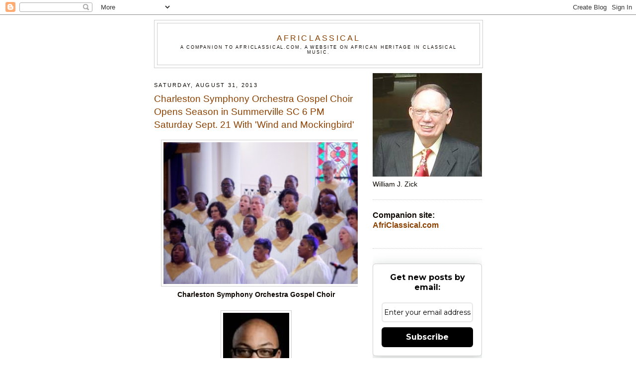

--- FILE ---
content_type: text/html; charset=UTF-8
request_url: https://africlassical.blogspot.com/2013/08/
body_size: 46223
content:
<!DOCTYPE html>
<html xmlns='http://www.w3.org/1999/xhtml' xmlns:b='http://www.google.com/2005/gml/b' xmlns:data='http://www.google.com/2005/gml/data' xmlns:expr='http://www.google.com/2005/gml/expr'>
<head>
<link href='https://www.blogger.com/static/v1/widgets/2944754296-widget_css_bundle.css' rel='stylesheet' type='text/css'/>
<META content='B8RQ0mJoK63ozBujwPcNUpwH' name='blogburst-verify'></META>
<META content='1d8b2f75994824cd' name='y_key'></META>
<meta content='9BC8612684' name='blogcatalog'/>
<meta content='text/html; charset=UTF-8' http-equiv='Content-Type'/>
<meta content='blogger' name='generator'/>
<link href='https://africlassical.blogspot.com/favicon.ico' rel='icon' type='image/x-icon'/>
<link href='https://africlassical.blogspot.com/2013/08/' rel='canonical'/>
<link rel="alternate" type="application/atom+xml" title="AfriClassical - Atom" href="https://africlassical.blogspot.com/feeds/posts/default" />
<link rel="alternate" type="application/rss+xml" title="AfriClassical - RSS" href="https://africlassical.blogspot.com/feeds/posts/default?alt=rss" />
<link rel="service.post" type="application/atom+xml" title="AfriClassical - Atom" href="https://www.blogger.com/feeds/3083352356164153721/posts/default" />
<!--Can't find substitution for tag [blog.ieCssRetrofitLinks]-->
<meta content='https://africlassical.blogspot.com/2013/08/' property='og:url'/>
<meta content='AfriClassical' property='og:title'/>
<meta content='A companion to AfriClassical.com, a website on African Heritage in Classical Music.' property='og:description'/>
<title>AfriClassical: August 2013</title>
<style>  
</style>
<style id='page-skin-1' type='text/css'><!--
/*
-----------------------------------------------
Blogger Template Style
Name:     Minima
Date:     26 Feb 2004
Updated by: Blogger Team
----------------------------------------------- */
/* Variable definitions
====================
<Variable name="bgcolor" description="Page Background Color"
type="color" default="#fff">
<Variable name="textcolor" description="Text Color"
type="color" default="#333">
<Variable name="linkcolor" description="Link Color"
type="color" default="#58a">
<Variable name="pagetitlecolor" description="Blog Title Color"
type="color" default="#666">
<Variable name="descriptioncolor" description="Blog Description Color"
type="color" default="#999">
<Variable name="titlecolor" description="Post Title Color"
type="color" default="#c60">
<Variable name="bordercolor" description="Border Color"
type="color" default="#ccc">
<Variable name="sidebarcolor" description="Sidebar Title Color"
type="color" default="#999">
<Variable name="sidebartextcolor" description="Sidebar Text Color"
type="color" default="#666">
<Variable name="visitedlinkcolor" description="Visited Link Color"
type="color" default="#999">
<Variable name="bodyfont" description="Text Font"
type="font" default="normal normal 100% Georgia, Serif">
<Variable name="headerfont" description="Sidebar Title Font"
type="font"
default="normal normal 78% 'Trebuchet MS',Trebuchet,Arial,Verdana,Sans-serif">
<Variable name="pagetitlefont" description="Blog Title Font"
type="font"
default="normal normal 200% Georgia, Serif">
<Variable name="descriptionfont" description="Blog Description Font"
type="font"
default="normal normal 78% 'Trebuchet MS', Trebuchet, Arial, Verdana, Sans-serif">
<Variable name="postfooterfont" description="Post Footer Font"
type="font"
default="normal normal 78% 'Trebuchet MS', Trebuchet, Arial, Verdana, Sans-serif">
<Variable name="startSide" description="Side where text starts in blog language"
type="automatic" default="left">
<Variable name="endSide" description="Side where text ends in blog language"
type="automatic" default="right">
*/
/* Use this with templates/template-twocol.html */
body {
background:#ffffff;
margin:0;
color:#0d0600;
font:x-small Georgia Serif;
font-size/* */:/**/small;
font-size: /**/small;
text-align: center;
}
a:link {
color:#8c4100;
text-decoration:none;
}
a:visited {
color:#8c4100;
text-decoration:none;
}
a:hover {
color:#8c4100;
text-decoration:underline;
}
a img {
border-width:0;
}
/* Header
-----------------------------------------------
*/
#header-wrapper {
width:660px;
margin:0 auto 10px;
border:1px solid #cccccc;
}
#header-inner {
background-position: center;
margin-left: auto;
margin-right: auto;
}
#header {
margin: 5px;
border: 1px solid #cccccc;
text-align: center;
color:#8c4100;
}
#header h1 {
margin:5px 5px 0;
padding:15px 20px .25em;
line-height:1.2em;
text-transform:uppercase;
letter-spacing:.2em;
font: normal normal 119% Arial, sans-serif;
}
#header a {
color:#8c4100;
text-decoration:none;
}
#header a:hover {
color:#8c4100;
}
#header .description {
margin:0 5px 5px;
padding:0 20px 15px;
max-width:700px;
text-transform:uppercase;
letter-spacing:.2em;
line-height: 1.4em;
font: normal normal 69% Verdana, sans-serif;
color: #0d0600;
}
#header img {
margin-left: auto;
margin-right: auto;
}
/* Outer-Wrapper
----------------------------------------------- */
#outer-wrapper {
width: 660px;
margin:0 auto;
padding:10px;
text-align:left;
font: normal normal 104% Verdana, sans-serif;
}
#main-wrapper {
width: 410px;
float: left;
word-wrap: break-word; /* fix for long text breaking sidebar float in IE */
overflow: hidden;     /* fix for long non-text content breaking IE sidebar float */
}
#sidebar-wrapper {
width: 220px;
float: right;
word-wrap: break-word; /* fix for long text breaking sidebar float in IE */
overflow: hidden;      /* fix for long non-text content breaking IE sidebar float */
}
/* Headings
----------------------------------------------- */
h2 {
margin:1.5em 0 .75em;
font:normal normal 84% Verdana, sans-serif;
line-height: 1.4em;
text-transform:uppercase;
letter-spacing:.2em;
color:#0d0600;
}
/* Posts
-----------------------------------------------
*/
h2.date-header {
margin:1.5em 0 .5em;
}
.post {
margin:.5em 0 1.5em;
border-bottom:1px dotted #cccccc;
padding-bottom:1.5em;
}
.post h3 {
margin:.25em 0 0;
padding:0 0 4px;
font-size:140%;
font-weight:normal;
line-height:1.4em;
color:#8c4100;
}
.post h3 a, .post h3 a:visited, .post h3 strong {
display:block;
text-decoration:none;
color:#8c4100;
font-weight:normal;
}
.post h3 strong, .post h3 a:hover {
color:#0d0600;
}
.post-body {
margin:0 0 .75em;
line-height:1.6em;
}
.post-body blockquote {
line-height:1.3em;
}
.post-footer {
margin: .75em 0;
color:#0d0600;
text-transform:uppercase;
letter-spacing:.1em;
font: normal normal 63% Verdana, sans-serif;
line-height: 1.4em;
}
.comment-link {
margin-left:.6em;
}
.post img, table.tr-caption-container {
padding:4px;
border:1px solid #cccccc;
}
.tr-caption-container img {
border: none;
padding: 0;
}
.post blockquote {
margin:1em 20px;
}
.post blockquote p {
margin:.75em 0;
}
/* Comments
----------------------------------------------- */
#comments h4 {
margin:1em 0;
font-weight: bold;
line-height: 1.4em;
text-transform:uppercase;
letter-spacing:.2em;
color: #0d0600;
}
#comments-block {
margin:1em 0 1.5em;
line-height:1.6em;
}
#comments-block .comment-author {
margin:.5em 0;
}
#comments-block .comment-body {
margin:.25em 0 0;
}
#comments-block .comment-footer {
margin:-.25em 0 2em;
line-height: 1.4em;
text-transform:uppercase;
letter-spacing:.1em;
}
#comments-block .comment-body p {
margin:0 0 .75em;
}
.deleted-comment {
font-style:italic;
color:gray;
}
#blog-pager-newer-link {
float: left;
}
#blog-pager-older-link {
float: right;
}
#blog-pager {
text-align: center;
}
.feed-links {
clear: both;
line-height: 2.5em;
}
/* Sidebar Content
----------------------------------------------- */
.sidebar {
color: #0d0600;
line-height: 1.5em;
}
.sidebar ul {
list-style:none;
margin:0 0 0;
padding:0 0 0;
}
.sidebar li {
margin:0;
padding-top:0;
padding-right:0;
padding-bottom:.25em;
padding-left:15px;
text-indent:-15px;
line-height:1.5em;
}
.sidebar .widget, .main .widget {
border-bottom:1px dotted #cccccc;
margin:0 0 1.5em;
padding:0 0 1.5em;
}
.main .Blog {
border-bottom-width: 0;
}
/* Profile
----------------------------------------------- */
.profile-img {
float: left;
margin-top: 0;
margin-right: 5px;
margin-bottom: 5px;
margin-left: 0;
padding: 4px;
border: 1px solid #cccccc;
}
.profile-data {
margin:0;
text-transform:uppercase;
letter-spacing:.1em;
font: normal normal 63% Verdana, sans-serif;
color: #0d0600;
font-weight: bold;
line-height: 1.6em;
}
.profile-datablock {
margin:.5em 0 .5em;
}
.profile-textblock {
margin: 0.5em 0;
line-height: 1.6em;
}
.profile-link {
font: normal normal 63% Verdana, sans-serif;
text-transform: uppercase;
letter-spacing: .1em;
}
/* Footer
----------------------------------------------- */
#footer {
width:660px;
clear:both;
margin:0 auto;
padding-top:15px;
line-height: 1.6em;
text-transform:uppercase;
letter-spacing:.1em;
text-align: center;
}

--></style>
<meta content='q8My2vf1m0gnBJWK5c7D' name='follow_it-verification-code'/>
<link href='https://www.blogger.com/dyn-css/authorization.css?targetBlogID=3083352356164153721&amp;zx=d4f3d526-927a-414c-a5c9-7f7a7095b8d0' media='none' onload='if(media!=&#39;all&#39;)media=&#39;all&#39;' rel='stylesheet'/><noscript><link href='https://www.blogger.com/dyn-css/authorization.css?targetBlogID=3083352356164153721&amp;zx=d4f3d526-927a-414c-a5c9-7f7a7095b8d0' rel='stylesheet'/></noscript>
<meta name='google-adsense-platform-account' content='ca-host-pub-1556223355139109'/>
<meta name='google-adsense-platform-domain' content='blogspot.com'/>

</head>
<body>
<div class='navbar section' id='navbar'><div class='widget Navbar' data-version='1' id='Navbar1'><script type="text/javascript">
    function setAttributeOnload(object, attribute, val) {
      if(window.addEventListener) {
        window.addEventListener('load',
          function(){ object[attribute] = val; }, false);
      } else {
        window.attachEvent('onload', function(){ object[attribute] = val; });
      }
    }
  </script>
<div id="navbar-iframe-container"></div>
<script type="text/javascript" src="https://apis.google.com/js/platform.js"></script>
<script type="text/javascript">
      gapi.load("gapi.iframes:gapi.iframes.style.bubble", function() {
        if (gapi.iframes && gapi.iframes.getContext) {
          gapi.iframes.getContext().openChild({
              url: 'https://www.blogger.com/navbar/3083352356164153721?origin\x3dhttps://africlassical.blogspot.com',
              where: document.getElementById("navbar-iframe-container"),
              id: "navbar-iframe"
          });
        }
      });
    </script><script type="text/javascript">
(function() {
var script = document.createElement('script');
script.type = 'text/javascript';
script.src = '//pagead2.googlesyndication.com/pagead/js/google_top_exp.js';
var head = document.getElementsByTagName('head')[0];
if (head) {
head.appendChild(script);
}})();
</script>
</div></div>
<div id='outer-wrapper'><div id='wrap2'>
<!-- skip links for text browsers -->
<span id='skiplinks' style='display:none;'>
<a href='#main'>skip to main </a> |
      <a href='#sidebar'>skip to sidebar</a>
</span>
<div id='header-wrapper'>
<div class='header section' id='header'><div class='widget Header' data-version='1' id='Header1'>
<div id='header-inner'>
<div class='titlewrapper'>
<h1 class='title'>
<a href='https://africlassical.blogspot.com/'>
AfriClassical
</a>
</h1>
</div>
<div class='descriptionwrapper'>
<p class='description'><span>A companion to AfriClassical.com, a website on African Heritage in Classical Music.</span></p>
</div>
</div>
</div></div>
</div>
<div id='content-wrapper'>
<div id='crosscol-wrapper' style='text-align:center'>
<div class='crosscol no-items section' id='crosscol'></div>
</div>
<div id='main-wrapper'>
<div class='main section' id='main'><div class='widget Blog' data-version='1' id='Blog1'>
<div class='blog-posts hfeed'>

          <div class="date-outer">
        
<h2 class='date-header'><span>Saturday, August 31, 2013</span></h2>

          <div class="date-posts">
        
<div class='post-outer'>
<div class='post hentry'>
<a name='4589234995975335330'></a>
<h3 class='post-title entry-title'>
<a href='https://africlassical.blogspot.com/2013/08/charleston-symphony-orchestra-gospel.html'>Charleston Symphony Orchestra Gospel Choir Opens Season in Summerville SC 6 PM Saturday Sept. 21 With 'Wind and Mockingbird'</a>
</h3>
<div class='post-header-line-1'></div>
<div class='post-body entry-content'>
<p><div class="separator" style="clear: both; text-align: center;">
<a href="https://blogger.googleusercontent.com/img/b/R29vZ2xl/AVvXsEj0qY1s42u0S0zGVOcdYAC39cI8okipJZTF5isjYJAqSnxHYKfvyEorwER7TeZsKqEHLg8lV0Yt0yRc259Z_-Nq9hyphenhyphen5I7HzYgmDzFhPgtyWwVCEqh6RxJPm2S3nfbh9vOhlIFUzxS9nlrQ/s1600/CSOGospelChoirWhiteRobes.jpg" imageanchor="1" style="margin-left: 1em; margin-right: 1em;"><img border="0" height="285" src="https://blogger.googleusercontent.com/img/b/R29vZ2xl/AVvXsEj0qY1s42u0S0zGVOcdYAC39cI8okipJZTF5isjYJAqSnxHYKfvyEorwER7TeZsKqEHLg8lV0Yt0yRc259Z_-Nq9hyphenhyphen5I7HzYgmDzFhPgtyWwVCEqh6RxJPm2S3nfbh9vOhlIFUzxS9nlrQ/s400/CSOGospelChoirWhiteRobes.jpg" width="400" /></a></div>
<div class="separator" style="clear: both; text-align: center;">
<span style="font-family: Verdana, sans-serif;"><b>Charleston Symphony Orchestra Gospel Choir</b></span></div>
<br />
<div class="separator" style="clear: both; text-align: center;">
<a href="https://blogger.googleusercontent.com/img/b/R29vZ2xl/AVvXsEjo0AJJWoZEjhPU5kCZxw1aDXfNLrgFw0MGI1nD4ZP-wSoWTh945czLs_C_gKvGoSXOBBDXdiDl-H0mAr8Otvh33IzUX-p908oucqxaBU_pcqiZWgZ-nCy_gDnaQJLDLaEUPfj7s6W3BnQ/s1600/DavidA.Richardson.jpg" imageanchor="1" style="margin-left: 1em; margin-right: 1em;"><img border="0" height="200" src="https://blogger.googleusercontent.com/img/b/R29vZ2xl/AVvXsEjo0AJJWoZEjhPU5kCZxw1aDXfNLrgFw0MGI1nD4ZP-wSoWTh945czLs_C_gKvGoSXOBBDXdiDl-H0mAr8Otvh33IzUX-p908oucqxaBU_pcqiZWgZ-nCy_gDnaQJLDLaEUPfj7s6W3BnQ/s200/DavidA.Richardson.jpg" width="133" /></a></div>
<div style="text-align: center;">
<span style="font-family: Verdana, sans-serif;"><b>David A. Richardson</b></span></div>
<div style="text-align: center;">
<span style="font-family: Verdana, sans-serif;"><b><br /></b></span></div>
<div class="MsoNormal" style="text-align: center;">
<b><span style="font-family: Verdana, sans-serif;"><span style="font-size: large;">CSO GOSPEL CHOIR presents</span><o:p></o:p></span></b></div>
<div class="MsoNormal" style="text-align: center;">
<b><span style="font-family: Verdana, sans-serif;"><span style="font-size: large;"><br /></span></span></b></div>
<div class="MsoNormal" style="text-align: center;">
<b><i><span style="color: #7030a0;"><span style="font-family: Verdana, sans-serif;">The Wind and the Mockingbird: How the Written Word Changed Society<o:p></o:p></span></span></i></b></div>
<div class="MsoNormal" style="text-align: center;">
<b><i><span style="color: #7030a0;"><span style="font-family: Verdana, sans-serif;"><br /></span></span></i></b></div>
<div class="MsoNormal" style="text-align: center;">
<b><span style="font-family: Verdana, sans-serif;">2013-14 Season Opening Performance, Summerville Saturday, September 21<o:p></o:p></span></b></div>
<div class="MsoNormal" style="text-align: center;">
<br /></div>
<div class="MsoNormal" style="text-align: justify;">
<span style="font-family: Verdana, sans-serif;"><b><u>Charleston
 SC&#8212;August 29, 2013 </u></b><b>&#8722;</b>The
<b>Charleston Symphony Orchestra (CSO) Gospel Choir </b>and the<b> Berkeley County Chorus
</b>are pleased to present<b> <i>The Wind and the Mockingbird: How the Written Word Changed Society,
</i></b>a concert theme inspired by literary works <i>Gone With the Wind</i> and <i>
To Kill A Mockingbird</i> on<b> Saturday September 21, 2013, </b>6:00pm 
at Cane Bay High School, Summerville as part of a special CSO Gospel 
Choir/Berkeley County School District musical and educational 
partnership.<o:p></o:p></span></div>
<div class="MsoNormal" style="text-align: justify;">
<br /></div>
<div class="MsoNormal" style="text-align: justify;">
<span style="font-family: Verdana, sans-serif;">Through dramatic 
gospel music and historical narration, this performance is inspired by 
two best-selling literary novels that helped change the tone and course 
of U.S. race relations.<o:p></o:p></span></div>
<div class="MsoNormal" style="text-align: justify;">
<br /></div>
<div class="MsoNormal" style="text-align: justify;">
<span style="font-family: Verdana, sans-serif;">The CSO Gospel 
Choir&#8217;s 2013-2014 season opening performance highlights the work of two 
female authors each of whom only wrote one seminal work in their 
lifetime: Margaret Mitchell&#8217;s 1936 novel
<i>Gone With the Wind,</i> a sweeping depiction of the privileged South during the Civil War and Harper Lee&#8217;s 1960
<i>To Kill A Mockingbird, </i>a personal account<i> </i>of racial heroism<i> </i>
set in the Deep South during the Depression.&nbsp; Music and narration will 
honor these award-winning works that wielded enormous influence in 
changing America&#8217;s view of race relations, prejudice and injustice with 
their portrayal of strong African-American characters,
 both later brought to the big screen to massive public appeal.<o:p></o:p></span></div>
<div class="MsoNormal" style="text-align: justify;">
<br /></div>
<div class="MsoNormal" style="text-align: justify;">
<span style="font-family: Verdana, sans-serif;">&#8220;The

 opportunity to bring our students and community together through a 
world-class music and literature event with the CSO Gospel Choir is an 
amazing gift,&#8221; Archie Franchini, deputy superintendent for the Berkeley 
County School District, said.&nbsp; &#8220;We are thrilled
 that music professionals are working with our students in this capacity
 and that we can host this event for the Cane Bay community.&#8221;<o:p></o:p></span></div>
<div class="MsoNormal" style="text-align: justify;">
<br /></div>
<div class="MsoNormal" style="text-align: justify;">
<span style="font-family: Verdana, sans-serif;">The performance will feature more traditional gospel selections including
<i>Walk Around Heaven All Day, May The Work I&#8217;ve Done Speak For Me,</i> 
along with historical narration that illustrates the transformational 
power of literature and its ability to alter the attitudes of a nation 
gripped by a history of racial inequality.&nbsp;&nbsp;&nbsp;
<o:p></o:p></span></div>
<div class="MsoNormal" style="text-align: justify;">
<br /></div>
<div class="MsoNormal" style="text-align: justify;">
<span style="font-family: Verdana, sans-serif;">&#8220;The written word 
has often shown us how to do the right thing. Most people remember the 
southern depiction of domestic help as the traditional role afforded 
black Americans. Both literary settings were strong
 but one so sweeping it provided the platform for the first Academy 
Award for a black actor,&#8221; said Lee Pringle, producer and CSO Gospel 
Choir President.<o:p></o:p></span></div>
<div class="MsoNormal" style="text-align: justify;">
<br /></div>
<div class="MsoNormal" style="text-align: justify;">
<i><span style="font-family: Verdana, sans-serif;">This performance is dedicated to former Berkeley County District music teachers Mildred Brevard and Mary Quinney.
<o:p></o:p></span></i></div>
<div class="MsoNormal" style="text-align: justify;">
<br /></div>
<div class="MsoNormal" style="text-align: justify;">
<span style="font-family: Verdana, sans-serif;">Generous sponsorship support provided by
<b>Cooper River Partners</b>
<b>LLC</b> and <b>Gramling Brothers Real Estate &amp; Development<o:p></o:p></b></span></div>
<div class="MsoNormal" style="text-align: justify;">
<br /></div>
<div class="MsoNormal" style="text-align: justify;">
<b><span style="font-family: Verdana, sans-serif;">Tickets and Information<o:p></o:p></span></b></div>
<div class="MsoNormal" style="text-align: justify;">
<b><i><span style="color: #7030a0;"><span style="font-family: Verdana, sans-serif;">CSO Gospel Choir: The Wind and the Mockingbird: How the Written Word Changed Society<o:p></o:p></span></span></i></b></div>
<div class="MsoNormal" style="text-align: justify;">
<b><span style="font-family: Verdana, sans-serif;">Saturday September 21, 2013, 6:00pm<o:p></o:p></span></b></div>
<div class="MsoNormal" style="text-align: justify;">
<span style="font-family: Verdana, sans-serif;">Cane Bay High School, 1624 State Road, Summerville SC<o:p></o:p></span></div>
<div class="MsoNormal" style="text-align: justify;">
<span style="font-family: Verdana, sans-serif;">Tickets: $10 adults: $5 students<o:p></o:p></span></div>
<div class="MsoNormal" style="text-align: justify;">
<span style="font-family: Verdana, sans-serif;">Online: <a href="http://www.csogospel.com/"><span style="color: blue;">www.csogospel.com</span></a><o:p></o:p></span></div>
<div class="MsoNormal" style="text-align: justify;">
<span style="font-family: Verdana, sans-serif;">By phone (866) 811-4111&nbsp; <o:p>
</o:p></span></div>
<div class="MsoNormal" style="text-align: justify;">
<span style="font-family: Verdana, sans-serif;">At door: Cash or check only up to one hour before performance<o:p></o:p></span></div>
<div class="MsoNormal" style="text-align: justify;">
<br /></div>
<div class="MsoNormal" style="text-align: justify;">
<b><span style="color: #7030a0;"><span style="font-family: Verdana, sans-serif;">About the CSO Gospel Choir<o:p></o:p></span></span></b></div>
<div class="MsoNormal" style="text-align: justify;">
<span style="font-family: Verdana, sans-serif;">Now in its 
thirteenth year, the Charleston Symphony Orchestra (CSO) Gospel Choir, 
Charleston&#8217;s celebrated culturally diverse choir, performs gospel, 
spirituals and sacred music for annual concert events including
 a Palm Sunday performance, CSO Gospel Christmas, Piccolo Spoleto and 
regional events throughout the southeast
and numerous engagements in Europe including Paris, London, Rome and Prague. The Choir also visited Ghana, West Africa in 2012.
<b>CSOGospel.com </b><o:p></o:p></span></div>
<div class="MsoNormal" style="text-align: justify;">
<br /></div>
<div class="MsoNormal" style="text-align: justify;">
<b><span style="color: #7030a0;"><span style="font-family: Verdana, sans-serif;">About
 Music Director David A. Richardson<o:p></o:p></span></span></b></div>
<div class="MsoNormal" style="text-align: justify;">
<span style="font-family: Verdana, sans-serif;">CSO
 Gospel Choir Music Director David A. Richardson is a recipient of the 
prestigious Charleston Southern University Horton School of Music Senior
 Excellence Award for his exceptional
 work in the area of Choral Music Education and is a noted baritone 
soloist who has garnered admiration of the choral community throughout 
the Carolinas.
<o:p></o:p></span></div>
<div class="MsoNormal" style="text-align: justify;">
<br /></div>
<div class="MsoNormal" style="text-align: justify;">
<span style="font-family: Verdana, sans-serif;">As
 a professional vocalist he toured the United Kingdom, Scotland, 
Austria, and Prague, where he performed with the CSU concert choir to 
much acclaim. An accomplished pianist, Mr.
 Richardson has served as music director for several regional 
productions and has accompanied choral programs and honor choirs at all 
levels including three seasons with the University Children's Choir.<o:p></o:p></span></div>
<div class="MsoNormal" style="text-align: justify;">
<br /></div>
<div class="MsoNormal" style="text-align: justify;">
<span style="font-family: Verdana, sans-serif;">Mr.
 Richardson serves as Director of Choral Activities at Fort Dorchester 
High School, earning consistent superior ratings at regional concert 
festivals. Prior to his tenure at
 Fort Dorchester High School he served as Band Director and Music 
Specialist in the Berkeley County School District and Director of Vocal 
Music for the Charleston Southern University Music Camp and Oconee 
County Choral Festival. Mr. Richardson earned his Bachelor
 of Arts in Music Education from Charleston Southern University and is a
 Master of Music Education candidate at Kent State University.
<o:p></o:p></span></div>
<br />
<div class="MsoNormal" style="text-align: justify;">
<br /></div>
</p>
<div style='clear: both;'></div>
</div>
<div class='post-footer'>
<p class='post-footer-line post-footer-line-1'><span class='post-timestamp'>
at
<a class='timestamp-link' href='https://africlassical.blogspot.com/2013/08/charleston-symphony-orchestra-gospel.html' rel='bookmark' title='permanent link'><abbr class='published' title='2013-08-31T21:02:00-04:00'>9:02&#8239;PM</abbr></a>
</span>
<span class='post-comment-link'>
<a class='comment-link' href='https://www.blogger.com/comment/fullpage/post/3083352356164153721/4589234995975335330' onclick=''>0
comments</a>
</span>
<span class='post-icons'>
<span class='item-action'>
<a href='https://www.blogger.com/email-post/3083352356164153721/4589234995975335330' title='Email Post'>
<span class='email-post-icon'>&#160;</span>
</a>
</span>
<span class='item-control blog-admin pid-1404502622'>
<a href='https://www.blogger.com/post-edit.g?blogID=3083352356164153721&postID=4589234995975335330&from=pencil' title='Edit Post'>
<img alt='' class='icon-action' height='18' src='https://resources.blogblog.com/img/icon18_edit_allbkg.gif' width='18'/>
</a>
</span>
</span>
</p>
<p class='post-footer-line post-footer-line-2'><span class='post-labels'>
</span>
</p>
<p class='post-footer-line post-footer-line-3'></p>
</div>
</div>
</div>
<div class='post-outer'>
<div class='post hentry'>
<a name='2063636836664673379'></a>
<h3 class='post-title entry-title'>
<a href='https://africlassical.blogspot.com/2013/08/civil-rights-leaders-share-their.html'>Civil Rights Leaders Share Their Memories From The March On Washington - On The "CBS Evening News"</a>
</h3>
<div class='post-header-line-1'></div>
<div class='post-body entry-content'>
<p><div class="separator" style="clear: both; text-align: center;">
<a href="https://blogger.googleusercontent.com/img/b/R29vZ2xl/AVvXsEiFkGe0Z85FVrVh1EvV4oyM2lAhSc1kl_96kvMInMYjfc7hGqQSkHyNK-1DTJQTilGfqh_8m5i2pMGVUkQA3zsITN9Slq6PWVP0SZ9ZaOfKTomyNdE0G71FzsnvKastPESwbGrg6fIv3Ms/s1600/AndrewYoungJulianBondMarianWrightEdelman.jpg" imageanchor="1" style="margin-left: 1em; margin-right: 1em;"><img border="0" height="224" src="https://blogger.googleusercontent.com/img/b/R29vZ2xl/AVvXsEiFkGe0Z85FVrVh1EvV4oyM2lAhSc1kl_96kvMInMYjfc7hGqQSkHyNK-1DTJQTilGfqh_8m5i2pMGVUkQA3zsITN9Slq6PWVP0SZ9ZaOfKTomyNdE0G71FzsnvKastPESwbGrg6fIv3Ms/s400/AndrewYoungJulianBondMarianWrightEdelman.jpg" width="400" /></a></div>
<div style="text-align: justify;">
<span style="font-family: Verdana, sans-serif; font-size: large;"><b>CBS Evening News</b></span></div>
<div style="text-align: justify;">
<span style="font-family: Verdana, sans-serif;"><br /></span></div>
<div style="text-align: justify;">
<span style="font-family: Verdana, sans-serif;">Civil
 Rights leaders Andrew Young, Julian Bond and Marian Wright Edelman 
shared their memories from the March on Washington on its 50<sup>th</sup> anniversary in an interview that was broadcast
<u>tonight, Aug. 28</u> on the CBS EVENING NEWS WITH SCOTT PELLEY (6:30-7:00 PM, ET) on the CBS Television Network.</span></div>
<div style="text-align: justify;">
<span style="font-family: Verdana, sans-serif;">&nbsp;</span></div>
<div style="text-align: justify;">
<span style="font-family: Verdana, sans-serif;">&nbsp;&nbsp;&nbsp;&nbsp;&nbsp;&nbsp;&nbsp; Young, Bond and Wright Edelman attended the March on 
Washington in 1963 and returned for the anniversary. Pelley sat down 
with them at the historic Willard Hotel in Washington, D.C., where Dr. 
Martin Luther King Jr. finished writing his famous
 speech, which he delivered 50 years ago today.</span></div>
<div style="text-align: justify;">
<span style="font-family: Verdana, sans-serif;">&nbsp;</span></div>
<div style="text-align: justify;">
<span style="font-family: Verdana, sans-serif;">&nbsp;&nbsp;&nbsp;&nbsp;&nbsp;&nbsp;&nbsp; <b>Click <a href="http://www.cbsnews.com/video/watch/?id=50153914n">here</a> to watch the interview.&nbsp;A transcript is below.</b></span></div>
<div style="text-align: justify;">
<span style="font-family: Verdana, sans-serif;">&nbsp;</span></div>
<div style="text-align: justify;">
<span style="font-family: Verdana, sans-serif;"><b>ANDREW YOUNG:</b> When the trains started unloading from the 
South and trainload from Philadelphia, and then the movie stars flew in,
 then I realized that this was something big.</span></div>
<div style="text-align: justify;">
<span style="font-family: Verdana, sans-serif;">&nbsp;</span></div>
<div style="text-align: justify;">
<span style="font-family: Verdana, sans-serif;"><b>SCOTT PELLEY:</b> On that day, what did you think would be achieved by the March on Washington?&nbsp; What could be accomplished?</span></div>
<div style="text-align: justify;">
<span style="font-family: Verdana, sans-serif;">&nbsp;</span></div>
<div style="text-align: justify;">
<span style="font-family: Verdana, sans-serif;"><b>JULIAN BOND:</b> Dr. King&#8217;s speech, and in the speeches of the 
other people, we had explained, &#8220;Here are the problems we are facing. 
These are the reasons why we&#8217;re here. We&#8217;re marching. We&#8217;re protesting. 
We&#8217;re sitting in.&nbsp; We&#8217;ve had several years of
 disruption around the country, and we&#8217;ve shown you about it. Now do 
something about it.&#8221;</span></div>
<div style="text-align: justify;">
<span style="font-family: Verdana, sans-serif;">&nbsp;</span></div>
<div style="text-align: justify;">
<span style="font-family: Verdana, sans-serif;"><b>ANDREW YOUNG:</b> The Southern Christian Leadership Conference 
and Martin Luther King set out to redeem the soul of America from the 
triple evils of racism, war and poverty. Now, I think we&#8217;ve made 
enormous progress on legal racism. We&#8217;ve made progress
 on war. But we have retrogressed on poverty. </span></div>
<div style="text-align: justify;">
<span style="font-family: Verdana, sans-serif;">&nbsp;</span></div>
<div style="text-align: justify;">
<span style="font-family: Verdana, sans-serif;"><b>MARIAN WRIGHT EDELMAN:</b> I am so worried about this country 
moving backwards. A child is dropping out of school every eight seconds.
 If 60 percent of all of your children cannot read and compute at grade 
level, you are not going to be a strong, competitive
 nation. And we need to just see the growing gap between the poor and 
the rich, and the wealth and income inequality at an unprecedented stage
 with poor children are everywhere.</span></div>
<div style="text-align: justify;">
<span style="font-family: Verdana, sans-serif;">&nbsp;</span></div>
<div style="text-align: justify;">
<span style="font-family: Verdana, sans-serif;"><b>SCOTT PELLEY:</b> For decades, CBS News has been polling 
Americans about their views on race. And we have a brand new poll on 
that subject. We asked whether there is real hope of ending racial 
discrimination. In this new poll, it&#8217;s 52 percent, the very
 first time there&#8217;s ever been a majority saying that racial 
discrimination in our country could end. Why is that happening?</span></div>
<div style="text-align: justify;">
<span style="font-family: Verdana, sans-serif;">&nbsp;</span></div>
<div style="text-align: justify;">
<span style="font-family: Verdana, sans-serif;"><b>ANDREW YOUNG:</b> Because it&#8217;s happening. I mean, the truth of 
it is the University of Georgia elected a black student government 
president, as did the University of Alabama few years back and 
Mississippi State. To me, the hope of dealing with racism
 is in the South because we&#8217;ve been struggling with it for several 
hundred years, and we really are making progress.</span></div>
<div style="text-align: justify;">
<span style="font-family: Verdana, sans-serif;">&nbsp;</span></div>
<div style="text-align: justify;">
<span style="font-family: Verdana, sans-serif;"><b>SCOTT PELLEY:</b> We have a photograph of a young Julian Bond and a young Marian Wright in the crowd. What&#8217;s happening in that moment?</span></div>
<div style="text-align: justify;">
<span style="font-family: Verdana, sans-serif;">&nbsp;</span></div>
<div style="text-align: justify;">
<span style="font-family: Verdana, sans-serif;"><b>MARIAN WRIGHT EDELMAN:</b> We are singing.</span></div>
<div style="text-align: justify;">
<span style="font-family: Verdana, sans-serif;">&nbsp;</span></div>
<div style="text-align: justify;">
<span style="font-family: Verdana, sans-serif;"><b>JULIAN BOND:</b> &#8220;We Shall Overcome&#8221; had become the anthem of 
the Civil Rights Movement. People are leaving, going home, and we&#8217;re 
standing there hand-in-hand singing &#8220;We Shall Overcome.&#8221;</span></div>
<div style="text-align: justify;">
<span style="font-family: Verdana, sans-serif;">&nbsp;</span></div>
<div style="text-align: justify;">
<span style="font-family: Verdana, sans-serif;"><b>SCOTT PELLEY:</b> And if you said to a young person, &#8220;If you 
don&#8217;t take anything else away from the March on Washington, understand 
this.&#8221;&nbsp;&nbsp;&nbsp;&nbsp;&nbsp;&nbsp;&nbsp;&nbsp;&nbsp;&nbsp;&nbsp;&nbsp;&nbsp;&nbsp;&nbsp;&nbsp;&nbsp;&nbsp;&nbsp;&nbsp;&nbsp;&nbsp;&nbsp;&nbsp;&nbsp;&nbsp;&nbsp;&nbsp;
</span></div>
<div style="text-align: justify;">
<span style="font-family: Verdana, sans-serif;">&nbsp;</span></div>
<div style="text-align: justify;">
<span style="font-family: Verdana, sans-serif;"><b>ANDREW YOUNG:</b> Understand that the struggle continues, and the future is in your hands, in your heart, in your mind.</span></div>
<div style="text-align: justify;">
<span style="font-family: Verdana, sans-serif;">&nbsp;</span></div>
<span style="font-family: Verdana, sans-serif; font-size: small;">





























</span><br />
<div style="text-align: center;">
<span style="font-family: Verdana, sans-serif;">#&nbsp;&nbsp; #&nbsp;&nbsp; #</span></div>
</p>
<div style='clear: both;'></div>
</div>
<div class='post-footer'>
<p class='post-footer-line post-footer-line-1'><span class='post-timestamp'>
at
<a class='timestamp-link' href='https://africlassical.blogspot.com/2013/08/civil-rights-leaders-share-their.html' rel='bookmark' title='permanent link'><abbr class='published' title='2013-08-31T20:13:00-04:00'>8:13&#8239;PM</abbr></a>
</span>
<span class='post-comment-link'>
<a class='comment-link' href='https://www.blogger.com/comment/fullpage/post/3083352356164153721/2063636836664673379' onclick=''>0
comments</a>
</span>
<span class='post-icons'>
<span class='item-action'>
<a href='https://www.blogger.com/email-post/3083352356164153721/2063636836664673379' title='Email Post'>
<span class='email-post-icon'>&#160;</span>
</a>
</span>
<span class='item-control blog-admin pid-1404502622'>
<a href='https://www.blogger.com/post-edit.g?blogID=3083352356164153721&postID=2063636836664673379&from=pencil' title='Edit Post'>
<img alt='' class='icon-action' height='18' src='https://resources.blogblog.com/img/icon18_edit_allbkg.gif' width='18'/>
</a>
</span>
</span>
</p>
<p class='post-footer-line post-footer-line-2'><span class='post-labels'>
</span>
</p>
<p class='post-footer-line post-footer-line-3'></p>
</div>
</div>
</div>
<div class='post-outer'>
<div class='post hentry'>
<a name='4492850670122680957'></a>
<h3 class='post-title entry-title'>
<a href='https://africlassical.blogspot.com/2013/08/john-malveaux-as-i-watch-the50th.html'>John Malveaux: 'As I watch the...50th Anniversary March on Washington...earlier concerns in connection with Dr. King's death come to mind.' </a>
</h3>
<div class='post-header-line-1'></div>
<div class='post-body entry-content'>
<p><div class="separator" style="clear: both; text-align: center;">
<a href="https://blogger.googleusercontent.com/img/b/R29vZ2xl/AVvXsEibpH6Ol0cKcNr4V5EwtjIBGUmRedyC-Yjo1Ax-X3A76A4QP7QdUd0bQ2qfNfnWunwBWldALlupvvqIGE_Tifce5wD32nuVaDbdTn_etUZvlJlByCzexZplKzQHwkfj5PTishShQEwNYOY/s1600/Aug28MarchWashingtonPost.jpg" imageanchor="1" style="margin-left: 1em; margin-right: 1em;"><img border="0" height="640" src="https://blogger.googleusercontent.com/img/b/R29vZ2xl/AVvXsEibpH6Ol0cKcNr4V5EwtjIBGUmRedyC-Yjo1Ax-X3A76A4QP7QdUd0bQ2qfNfnWunwBWldALlupvvqIGE_Tifce5wD32nuVaDbdTn_etUZvlJlByCzexZplKzQHwkfj5PTishShQEwNYOY/s640/Aug28MarchWashingtonPost.jpg" width="531" /></a></div>
<div style="text-align: center;">
<span style="font-family: Verdana, sans-serif;"><b>50th Anniversary March on Washington, August 28, 2013 (Washington Post)</b></span></div>
<div style="text-align: center;">
<br /></div>
<div style="margin-bottom: 0in;">
<span style="font-family: Verdana, sans-serif;"><span style="font-size: small;"><b>John
Malveaux</b></span></span><span style="font-family: Verdana, sans-serif;"><span style="font-size: small;">
</span></span><span style="font-family: Verdana, sans-serif;"><span style="font-size: small;"><b>of</b></span></span><span style="font-family: Verdana, sans-serif;"><span style="font-size: small;">
</span></span><span style="color: navy;"><u><a href="http://www.musicuntold.com/"><span style="font-family: Verdana, sans-serif;"><span style="font-size: small;"><b>www.MusicUNTOLD.com</b></span></span></a></u></span><span style="font-family: Verdana, sans-serif;"><span style="font-size: small;"><b>
writes:</b></span></span></div>
<div style="margin-bottom: 0in;">
<span style="font-family: Verdana, sans-serif;"><span style="font-size: small;"><b><br /></b></span></span></div>
<div style="text-align: left;">
</div>
<div style="text-align: justify;">
<span style="font-family: Verdana, sans-serif;">On August 28, 2013 as I watch the ceremony in Washington DC celebrating 
the 50th Anniversary of March on Washington and I HAVE A DREAM speech, 
earlier concerns in connection with Dr. King's death come to mind. I 
stopped everything and listened to the entire trial of James Earl Ray. 
One surprise was he visited Long Beach several weeks before the 
assassination and took dance lessons in Long Beach. Ray did not have a 
known source of income and where he&nbsp;received financing is a critical 
question. For more than two years before the assassination, the FBI wire 
tapped all of Dr. King's conversations and conference calls with other 
civil rights leaders.  J Edgar Hoover called Dr. King the most dangerous
 Negro in America. Many of Dr. King's inner circle advised him not to go
 to Memphis due to the demands in planning the second March on 
Washington called POOR PEOPLE's CAMPAIGN. The first March was the 
largest in the history of our nation. The second March was denied 
because of Dr. King's assassination.</span></div>
<span style="font-family: Verdana, sans-serif;"><div style="text-align: justify;">
&nbsp;</div>
<span dir="ltr"><div style="text-align: justify;">
On another 
note, the first African America City Councilman, James Wilson and a 
committee, appointed me and a trusted friend as body guards for Stokely 
Carmichael (also <strong>Kwame Ture) </strong><span dir="ltr">when they invited him to Long Beach for several speaking engagements.</span></div>
<div style="text-align: justify;">
<br /></div>
<div style="text-align: justify;">
<b>John Malveaux</b> (also <b>John Champion</b>)</div>
</span><span dir="ltr"><div style="text-align: justify;">
&nbsp;</div>
</span></span></p>
<div style='clear: both;'></div>
</div>
<div class='post-footer'>
<p class='post-footer-line post-footer-line-1'><span class='post-timestamp'>
at
<a class='timestamp-link' href='https://africlassical.blogspot.com/2013/08/john-malveaux-as-i-watch-the50th.html' rel='bookmark' title='permanent link'><abbr class='published' title='2013-08-31T12:38:00-04:00'>12:38&#8239;PM</abbr></a>
</span>
<span class='post-comment-link'>
<a class='comment-link' href='https://www.blogger.com/comment/fullpage/post/3083352356164153721/4492850670122680957' onclick=''>0
comments</a>
</span>
<span class='post-icons'>
<span class='item-action'>
<a href='https://www.blogger.com/email-post/3083352356164153721/4492850670122680957' title='Email Post'>
<span class='email-post-icon'>&#160;</span>
</a>
</span>
<span class='item-control blog-admin pid-1404502622'>
<a href='https://www.blogger.com/post-edit.g?blogID=3083352356164153721&postID=4492850670122680957&from=pencil' title='Edit Post'>
<img alt='' class='icon-action' height='18' src='https://resources.blogblog.com/img/icon18_edit_allbkg.gif' width='18'/>
</a>
</span>
</span>
</p>
<p class='post-footer-line post-footer-line-2'><span class='post-labels'>
</span>
</p>
<p class='post-footer-line post-footer-line-3'></p>
</div>
</div>
</div>
<div class='post-outer'>
<div class='post hentry'>
<a name='8948769176650795849'></a>
<h3 class='post-title entry-title'>
<a href='https://africlassical.blogspot.com/2013/08/imani-winds-quintet-performs-astor.html'>Imani Winds Quintet performs Astor Piazzolla's "Libertango" on YouTube (5:11)</a>
</h3>
<div class='post-header-line-1'></div>
<div class='post-body entry-content'>
<p><div class="separator" style="clear: both; text-align: center;">
<a href="https://blogger.googleusercontent.com/img/b/R29vZ2xl/AVvXsEgMN7MxSg3a1-El4llwFoLk-WYicNPK3RIUaystst2L6DUuRYC7MTheFmOyS4W2JRHnBSJSNUtnoqlIJd60EZcKJ68AZzoJMdMxAXnB9B_vKq-V6gIwmdelVi5BjY1P7wqx9Bka48MaimE/s1600/ImaniWindsLibertango.jpg" imageanchor="1" style="margin-left: 1em; margin-right: 1em;"><img border="0" height="226" src="https://blogger.googleusercontent.com/img/b/R29vZ2xl/AVvXsEgMN7MxSg3a1-El4llwFoLk-WYicNPK3RIUaystst2L6DUuRYC7MTheFmOyS4W2JRHnBSJSNUtnoqlIJd60EZcKJ68AZzoJMdMxAXnB9B_vKq-V6gIwmdelVi5BjY1P7wqx9Bka48MaimE/s400/ImaniWindsLibertango.jpg" width="400" /></a></div>
<div style="text-align: center;">
<span style="font-family: Verdana, sans-serif;"><b>Imani Winds (YouTube)</b></span></div>
<div style="text-align: center;">
<span style="font-family: Verdana, sans-serif;"><b><br /></b></span></div>
<div id="watch-uploader-info" style="text-align: justify;">
            <span style="font-family: Verdana, sans-serif;"><strong>Uploaded on <span class="watch-video-date" id="eow-date">Feb 21, 2012</span>
</strong>
          </span></div>
<div id="watch-uploader-info" style="text-align: justify;">
<span style="font-family: Verdana, sans-serif;"><strong><span class="watch-video-date"><br /></span></strong></span></div>
<div id="watch-uploader-info" style="text-align: justify;">
<span style="font-family: Verdana, sans-serif;"><span class="watch-video-date"><a href="//youtu.be/BOMbCsFV4ns">http://youtu.be/BOMbCsFV4ns</a></span></span></div>
<div id="watch-uploader-info" style="text-align: justify;">
<span style="font-family: Verdana, sans-serif;"><strong><span class="watch-video-date"><br /></span></strong></span></div>
<br />
<div id="watch-description-text">
            <div id="eow-description">
</div>
<div style="text-align: justify;">
<span style="font-family: Verdana, sans-serif;">Imani Winds performs Piazzolla's "Libertango." Arrangement by Jeff Scott (French horn).</span></div>
<span style="font-family: Verdana, sans-serif;"><div style="text-align: justify;">
<br /></div>
<div style="text-align: justify;">
Recorded/filmed at The Mansion at Strathmore in North Bethesda, Maryland USA.</div>
<div style="text-align: justify;">
<br /></div>
<div style="text-align: justify;">
* * *</div>
<div style="text-align: justify;">
<a class="yt-uix-redirect-link" dir="ltr" href="http://www.imaniwinds.com/" rel="nofollow" target="_blank" title="http://www.imaniwinds.com">http://www.imaniwinds.com</a></div>
<div style="text-align: justify;">
<a class="yt-uix-redirect-link" dir="ltr" href="http://www.facebook.com/imaniwinds" rel="nofollow" target="_blank" title="http://www.facebook.com/imaniwinds">http://www.facebook.com/imaniwinds</a></div>
<div style="text-align: justify;">
<a class="yt-uix-redirect-link" dir="ltr" href="http://twitter.com/imaniwinds" rel="nofollow" target="_blank" title="http://twitter.com/imaniwinds"></a><a class="yt-uix-redirect-link" dir="ltr" href="http://twitter.com/imaniwinds" rel="nofollow" target="_blank" title="http://twitter.com/imaniwinds">http://twitter.com/imaniwinds</a></div>
</span></div>
</p>
<div style='clear: both;'></div>
</div>
<div class='post-footer'>
<p class='post-footer-line post-footer-line-1'><span class='post-timestamp'>
at
<a class='timestamp-link' href='https://africlassical.blogspot.com/2013/08/imani-winds-quintet-performs-astor.html' rel='bookmark' title='permanent link'><abbr class='published' title='2013-08-31T11:52:00-04:00'>11:52&#8239;AM</abbr></a>
</span>
<span class='post-comment-link'>
<a class='comment-link' href='https://www.blogger.com/comment/fullpage/post/3083352356164153721/8948769176650795849' onclick=''>0
comments</a>
</span>
<span class='post-icons'>
<span class='item-action'>
<a href='https://www.blogger.com/email-post/3083352356164153721/8948769176650795849' title='Email Post'>
<span class='email-post-icon'>&#160;</span>
</a>
</span>
<span class='item-control blog-admin pid-1404502622'>
<a href='https://www.blogger.com/post-edit.g?blogID=3083352356164153721&postID=8948769176650795849&from=pencil' title='Edit Post'>
<img alt='' class='icon-action' height='18' src='https://resources.blogblog.com/img/icon18_edit_allbkg.gif' width='18'/>
</a>
</span>
</span>
</p>
<p class='post-footer-line post-footer-line-2'><span class='post-labels'>
</span>
</p>
<p class='post-footer-line post-footer-line-3'></p>
</div>
</div>
</div>

          </div></div>
        

          <div class="date-outer">
        
<h2 class='date-header'><span>Friday, August 30, 2013</span></h2>

          <div class="date-posts">
        
<div class='post-outer'>
<div class='post hentry'>
<a name='1267927513083059326'></a>
<h3 class='post-title entry-title'>
<a href='https://africlassical.blogspot.com/2013/08/john-lewis-in-walking-with-wind-we-were.html'>John Lewis in "Walking with the Wind": "We were supposed to be the leaders of the march, but the march was all around us, already taking off, already gone."</a>
</h3>
<div class='post-header-line-1'></div>
<div class='post-body entry-content'>
<p><div class="separator" style="clear: both; text-align: center;">
<a href="https://blogger.googleusercontent.com/img/b/R29vZ2xl/AVvXsEj9FgfnSYv2DqCD7kxoVl5cbk_-GPKJzkY_E_SyyXTmuKl30fOtXsaU6Wka_7e_cYw0cY6px-bpGP0A8QTzXs8HA9HpERc9r3qupUh2EHX4TPOXyDT9qrfcDxdhqk81vXnrMQF7vdppcJI/s1600/JohnLewisWalkingWiththeWind.jpg" imageanchor="1" style="margin-left: 1em; margin-right: 1em;"><img border="0" height="400" src="https://blogger.googleusercontent.com/img/b/R29vZ2xl/AVvXsEj9FgfnSYv2DqCD7kxoVl5cbk_-GPKJzkY_E_SyyXTmuKl30fOtXsaU6Wka_7e_cYw0cY6px-bpGP0A8QTzXs8HA9HpERc9r3qupUh2EHX4TPOXyDT9qrfcDxdhqk81vXnrMQF7vdppcJI/s400/JohnLewisWalkingWiththeWind.jpg" width="266" /></a></div>
<div style="margin: 1em 0px; text-align: justify;">
<span style="font-family: Verdana, sans-serif;"><b>The following is an excerpt from a statement made August 28, 2013 by Rashad Robinson of</b> <a href="http://colorofchange.org/">ColorOfChange.org</a>:</span></div>
<div style="margin: 1em 0px; text-align: justify;">
<span style="font-family: Verdana, sans-serif;">In his autobiography "Walking with the Wind," <strong>Rep. John Lewis describes the morning of the 1963 March on Washington &#8212; 50 years ago today.</strong>
 Some of the most prominent civil rights leaders &#8212; Dr. King, Bayard 
Rustin, Lewis and others &#8212; were in meetings at the Capitol and realized 
that the march had started without them. They watched as tens of 
thousands of people poured into the streets, seemingly leaderless, 
before quickly rushing to meet the march in the middle.</span></div>
<div style="margin: 1em 0px; text-align: justify;">
<span style="font-family: Verdana, sans-serif;">"It was truly awesome, the most incredible thing I'd ever seen in my life," Lewis wrote. <strong>"I
 remember thinking, there goes America. We were supposed to be the 
leaders of the march, but the march was all around us, already taking 
off, already gone."</strong></span></div>
<div style="margin: 1em 0px; text-align: justify;">
<span style="font-family: Verdana, sans-serif;">As I've been reflecting on the 50th 
anniversary of the March on Washington, this story remains my favorite, I
 think, because the people are leading the march &#8212; as they should be. 
Like the marchers that day, ColorOfChange.org members are the leaders of
 a modern grassroots march for racial justice.</span></div>
<div style="margin: 1em 0px; text-align: justify;">
<br /></div>
</p>
<div style='clear: both;'></div>
</div>
<div class='post-footer'>
<p class='post-footer-line post-footer-line-1'><span class='post-timestamp'>
at
<a class='timestamp-link' href='https://africlassical.blogspot.com/2013/08/john-lewis-in-walking-with-wind-we-were.html' rel='bookmark' title='permanent link'><abbr class='published' title='2013-08-30T21:33:00-04:00'>9:33&#8239;PM</abbr></a>
</span>
<span class='post-comment-link'>
<a class='comment-link' href='https://www.blogger.com/comment/fullpage/post/3083352356164153721/1267927513083059326' onclick=''>0
comments</a>
</span>
<span class='post-icons'>
<span class='item-action'>
<a href='https://www.blogger.com/email-post/3083352356164153721/1267927513083059326' title='Email Post'>
<span class='email-post-icon'>&#160;</span>
</a>
</span>
<span class='item-control blog-admin pid-1404502622'>
<a href='https://www.blogger.com/post-edit.g?blogID=3083352356164153721&postID=1267927513083059326&from=pencil' title='Edit Post'>
<img alt='' class='icon-action' height='18' src='https://resources.blogblog.com/img/icon18_edit_allbkg.gif' width='18'/>
</a>
</span>
</span>
</p>
<p class='post-footer-line post-footer-line-2'><span class='post-labels'>
</span>
</p>
<p class='post-footer-line post-footer-line-3'></p>
</div>
</div>
</div>
<div class='post-outer'>
<div class='post hentry'>
<a name='3429725405749143439'></a>
<h3 class='post-title entry-title'>
<a href='https://africlassical.blogspot.com/2013/08/prelude-to-dream-salutes-joyce-ladner.html'>'Prelude to a Dream' salutes Joyce Ladner of the SNCC Legacy Project</a>
</h3>
<div class='post-header-line-1'></div>
<div class='post-body entry-content'>
<p><div class="separator" style="clear: both; text-align: center;">
<a href="https://blogger.googleusercontent.com/img/b/R29vZ2xl/AVvXsEgdjgubbzi80hiYUleCffpQr7Sd0NyYMflDBoYKo15r_rLJYqOrvQzhT8fxVRw7JAcPux5aecUZKsg9Igo5k9wGI3mwRU4E1CWNRLedAhlJD_jRPmL_WVS-BoicxEB79kD5QzjC0AIiwFs/s1600/PreludeToADreamAtMetropolitanAMEwasatriumph.jpg" imageanchor="1" style="margin-left: 1em; margin-right: 1em;"><img border="0" height="214" src="https://blogger.googleusercontent.com/img/b/R29vZ2xl/AVvXsEgdjgubbzi80hiYUleCffpQr7Sd0NyYMflDBoYKo15r_rLJYqOrvQzhT8fxVRw7JAcPux5aecUZKsg9Igo5k9wGI3mwRU4E1CWNRLedAhlJD_jRPmL_WVS-BoicxEB79kD5QzjC0AIiwFs/s320/PreludeToADreamAtMetropolitanAMEwasatriumph.jpg" width="320" /></a></div>
<br />
<div class="separator" style="clear: both; text-align: center;">
<a href="https://blogger.googleusercontent.com/img/b/R29vZ2xl/AVvXsEiINjWbK8PhGGjXF9G_Gzn7-S6qVV63PU-XZQJjGjx9wKkxr-M4ee3xHef43TXiAbKKLiurPtpaP7CKwfJOcFmGCSmkCv3u8uQhdhhPZ0pdiLZt2SzjLgJqqngKd-cn5Esrgl2MHsuNyVc/s1600/PreludeToADreamCastSalutesJoyceLadner.jpg" imageanchor="1" style="margin-left: 1em; margin-right: 1em;"><img border="0" height="192" src="https://blogger.googleusercontent.com/img/b/R29vZ2xl/AVvXsEiINjWbK8PhGGjXF9G_Gzn7-S6qVV63PU-XZQJjGjx9wKkxr-M4ee3xHef43TXiAbKKLiurPtpaP7CKwfJOcFmGCSmkCv3u8uQhdhhPZ0pdiLZt2SzjLgJqqngKd-cn5Esrgl2MHsuNyVc/s400/PreludeToADreamCastSalutesJoyceLadner.jpg" width="400" /></a></div>
<span style="font-family: Segoe UI; font-size: 20px;"><span style="color: #548dd4;"><span style="background-color: black; color: black; font-family: Segoe UI; text-align: center;"><span style="color: #548dd4;"><span style="color: #548dd4;"><em><span style="color: #333333; font-family: 'Times New Roman'; font-size: 12px; font-style: normal;"><span style="color: #4f81bd;"><span style="color: white;"><span style="font-size: 10px;"><span style="font-size: 13px;"><span style="color: #4f81bd;"><span style="color: white;"><span style="color: white;"><span style="font-family: 'MS Sans Serif'; font-size: 12px;"><br />
                        <strong><span style="color: #548dd4;">THE MARCH</span></strong>&nbsp;has created "<strong>The Bayard Rustin Civil Rights Award</strong>"
 in memory of the legendary organizer of the 1963 March on Washington. 
Ms. Ladner &amp; Mr. Cox will be the first recipients of this award for 
their work as the SNCC representatives on the March on Washington 
Committee and for their&nbsp;<strong>continued commitment to civil rights</strong>&nbsp;through the SNCC Legacy Project and other organizations</span></span></span></span></span></span></span></span></span></em></span></span></span></span></span><br />
<span style="font-family: Segoe UI; font-size: 20px;"><span style="color: #548dd4;"><span style="background-color: black; color: black; font-family: Segoe UI; text-align: center;"><span style="color: #548dd4;"><span style="color: #548dd4;"><em><span style="color: #333333; font-family: 'Times New Roman'; font-size: 12px; font-style: normal;"><span style="color: #4f81bd;"><span style="color: white;"><span style="font-size: 10px;"><span style="font-size: 13px;"><span style="color: #4f81bd;"><span style="color: white;"><span style="color: white;"><span style="font-family: 'MS Sans Serif'; font-size: 12px;"><br /></span></span></span></span></span></span></span></span></span></em></span></span></span></span></span>
<div style="text-align: center;">
<span style="color: white; font-family: MS Sans Serif;"><span style="font-size: 12px;">Project</span></span></div>
<span style="font-family: Verdana, sans-serif;"><b style="font-size: x-large;">Comment by email:</b></span><br />
<div style="text-align: justify;">
<span style="font-family: Verdana, sans-serif;">I just posted this on our Facebook page:</span></div>
<br />
<div>
<div>
<div style="text-align: justify;">
<span style="font-family: Verdana, sans-serif;"><br /></span></div>
<span style="font-family: Verdana, sans-serif;"><div style="text-align: justify;">
"I would like to take a moment and thank 
William J. Zick of the AfriClassical who creates a blog post from the 
newsletter emails he receives from THE MARCH. He's as consistent as the 
rising and setting of the sun. Bill, you're one of our heroes!"</div>
<div style="text-align: justify;">
<br /></div>
</span></div>
<span style="font-family: Verdana, sans-serif;"><div style="text-align: justify;">
Thank you again,</div>
<div style="text-align: justify;">
<br /></div>
</span></div>
<span style="font-family: Verdana, sans-serif;"><div style="text-align: justify;">
Alan &nbsp;<b>[Alan Marshall]</b></div>
</span><div style="text-align: center;">
<span style="color: white; font-family: MS Sans Serif;"><span style="font-size: 12px;">C</span></span></div>
<span style="font-family: Segoe UI; font-size: 20px;"><span style="color: #548dd4;"><span style="background-color: black; color: black; font-family: Segoe UI; text-align: center;"><span style="color: #548dd4;"><span style="color: #548dd4;"><em><span style="color: #333333; font-family: 'Times New Roman'; font-size: 12px; font-style: normal;"><span style="color: #4f81bd;"><span style="color: white;"><span style="font-size: 10px;"><span style="font-size: 13px;"><span style="color: #4f81bd;"><span style="color: white;"><span style="color: white;"><span style="font-family: 'MS Sans Serif'; font-size: 12px;"><br /></span></span></span></span></span></span></span></span></span></em></span></span></span></span></span>
<div style="text-align: center;">
<span style="color: white; font-family: MS Sans Serif;"><span style="font-size: 12px;"><b>xxxxxxCCc</b></span></span></div>
</p>
<div style='clear: both;'></div>
</div>
<div class='post-footer'>
<p class='post-footer-line post-footer-line-1'><span class='post-timestamp'>
at
<a class='timestamp-link' href='https://africlassical.blogspot.com/2013/08/prelude-to-dream-salutes-joyce-ladner.html' rel='bookmark' title='permanent link'><abbr class='published' title='2013-08-30T21:01:00-04:00'>9:01&#8239;PM</abbr></a>
</span>
<span class='post-comment-link'>
<a class='comment-link' href='https://www.blogger.com/comment/fullpage/post/3083352356164153721/3429725405749143439' onclick=''>0
comments</a>
</span>
<span class='post-icons'>
<span class='item-action'>
<a href='https://www.blogger.com/email-post/3083352356164153721/3429725405749143439' title='Email Post'>
<span class='email-post-icon'>&#160;</span>
</a>
</span>
<span class='item-control blog-admin pid-1404502622'>
<a href='https://www.blogger.com/post-edit.g?blogID=3083352356164153721&postID=3429725405749143439&from=pencil' title='Edit Post'>
<img alt='' class='icon-action' height='18' src='https://resources.blogblog.com/img/icon18_edit_allbkg.gif' width='18'/>
</a>
</span>
</span>
</p>
<p class='post-footer-line post-footer-line-2'><span class='post-labels'>
</span>
</p>
<p class='post-footer-line post-footer-line-3'></p>
</div>
</div>
</div>
<div class='post-outer'>
<div class='post hentry'>
<a name='2084944096984866951'></a>
<h3 class='post-title entry-title'>
<a href='https://africlassical.blogspot.com/2013/08/to-beat-of-different-drum-march-debuts.html'>To the beat of a different drum: "The March" debuts in Washington - Washington DC Performing Arts | Examiner.com</a>
</h3>
<div class='post-header-line-1'></div>
<div class='post-body entry-content'>
<p><div class="separator" style="clear: both; text-align: center;">
<a href="https://blogger.googleusercontent.com/img/b/R29vZ2xl/AVvXsEh0wUruOHV6wqcOd7lgiqBY330MpskZbDsufsqSukyjPBqG6ZrGLwDJxM9Y5tALDAJSNUAopDhl8J-Y9g3_NHsKXNIKHd5z22AvIPjjfkAF8rzBroseVelu4q6cjPFeESU2LXNowfn3ORE/s1600/CastToTheBeatOfADifferentDrum.jpg" imageanchor="1" style="margin-left: 1em; margin-right: 1em;"><b><img border="0" height="226" src="https://blogger.googleusercontent.com/img/b/R29vZ2xl/AVvXsEh0wUruOHV6wqcOd7lgiqBY330MpskZbDsufsqSukyjPBqG6ZrGLwDJxM9Y5tALDAJSNUAopDhl8J-Y9g3_NHsKXNIKHd5z22AvIPjjfkAF8rzBroseVelu4q6cjPFeESU2LXNowfn3ORE/s400/CastToTheBeatOfADifferentDrum.jpg" width="400" /></b></a></div>
<div style="text-align: center;">
<span style="font-family: Verdana, sans-serif;"><b>Saigon Saadi</b></span></div>
<div style="text-align: center;">
<span style="font-family: Verdana, sans-serif;"><b><br /></b></span></div>
<div style="text-align: left;">
<span style="font-family: Verdana, sans-serif; font-size: large;"><b><a href="http://examiner.com/">Examiner.com</a></b></span></div>
<div style="text-align: left;">
<span style="font-family: Verdana, sans-serif;"><b><br /></b></span></div>
<div class="author-block__byline">
<span style="font-family: Verdana, sans-serif; font-size: large;"><b><a href="http://www.examiner.com/article/to-the-beat-of-a-different-drum-the-march-debuts-washington-1" target="_blank">Patrick McCoy</a>&nbsp;</b></span></div>
<div class="author-block__byline">
<span style="font-family: Verdana, sans-serif;"><b><a href="http://www.examiner.com/article/to-the-beat-of-a-different-drum-the-march-debuts-washington-1" target="_blank"><br /></a></b></span></div>
<div class="author-block__byline">
<span style="font-family: Verdana, sans-serif;"><b><a href="http://www.examiner.com/article/to-the-beat-of-a-different-drum-the-march-debuts-washington-1" target="_blank">DC Performing Arts Examiner</a></b></span></div>
<div class="author-block__byline">
<span style="font-family: Verdana, sans-serif;"><br /></span></div>
<div class="author-block__byline">
<div class="date date--created" content="2013-08-29T15:47:12-06:00" datatype="xsd:dateTime" property="dc:date dc:created" style="text-align: justify;">
<span style="font-family: Verdana, sans-serif;"><b>August 29, 2013 &nbsp;[Excerpt]</b></span></div>
<div class="date date--created" content="2013-08-29T15:47:12-06:00" datatype="xsd:dateTime" property="dc:date dc:created" style="text-align: justify;">
<br /></div>
<div class="article__body" property="schema:articleBody content:encoded">
<div style="text-align: justify;">
<span style="font-family: Verdana, sans-serif;">What was presented on Tuesday night in the beautiful sanctuary of D. 
C. 's historic Metropolitan A. M. E. Church was more in the manner of 
informally dramatic reenactments that relied heavily on the audience's 
participation rather than the individual talents of the guest 
performers.</span></div>
<div style="text-align: justify;">
<span style="font-family: Verdana, sans-serif;">In his introductory remarks, the producer Alan Marshall shared that 
the work evolved into a multi-media project. One could only wonder what 
the original direction and intent of the work was.  In terms of 
personnel, there seemed not to be the inclusion of any familiar artists 
that make up the rich fabric of the Washington arts circuit.  Billed as a
 'Civil Rights Opera'-Prelude to A Dream was more or less devoid of any 
rich solid musical material or delivery from the performers.  Instead, 
by instinct or perhaps by design, the familiarity of the interpolated 
congregational spirituals certainly provided the core nucleus of the 
performance with the principal actors only having to offering commentary
 to what previously occurred from the audience's perspective. The 
program itself was difficult to follow in part to the fact that there 
was no real context for the setting nor was there a libretto that 
brought the presentation together in a collective fashion.The spirit of 
the evening's performance did show great potential. It was evident that a
 lot of effort and sacrifices were made to honor the story. Those 
moments really were conveyed by powerhouse singer Jo Ann Clark, who in 
essence was the musical nucleus of the production.  Jeronique Bartley 
was a sterling standout in her portrayal of Civil Rights Activist Joyce 
Ladner, who was present.  Alan Marshall doubled as the producer and in 
the pivotal role of Bayard Rustin.&nbsp;</span></div>
</div>
</div>
</p>
<div style='clear: both;'></div>
</div>
<div class='post-footer'>
<p class='post-footer-line post-footer-line-1'><span class='post-timestamp'>
at
<a class='timestamp-link' href='https://africlassical.blogspot.com/2013/08/to-beat-of-different-drum-march-debuts.html' rel='bookmark' title='permanent link'><abbr class='published' title='2013-08-30T20:35:00-04:00'>8:35&#8239;PM</abbr></a>
</span>
<span class='post-comment-link'>
<a class='comment-link' href='https://www.blogger.com/comment/fullpage/post/3083352356164153721/2084944096984866951' onclick=''>0
comments</a>
</span>
<span class='post-icons'>
<span class='item-action'>
<a href='https://www.blogger.com/email-post/3083352356164153721/2084944096984866951' title='Email Post'>
<span class='email-post-icon'>&#160;</span>
</a>
</span>
<span class='item-control blog-admin pid-1404502622'>
<a href='https://www.blogger.com/post-edit.g?blogID=3083352356164153721&postID=2084944096984866951&from=pencil' title='Edit Post'>
<img alt='' class='icon-action' height='18' src='https://resources.blogblog.com/img/icon18_edit_allbkg.gif' width='18'/>
</a>
</span>
</span>
</p>
<p class='post-footer-line post-footer-line-2'><span class='post-labels'>
</span>
</p>
<p class='post-footer-line post-footer-line-3'></p>
</div>
</div>
</div>
<div class='post-outer'>
<div class='post hentry'>
<a name='4530178031440136700'></a>
<h3 class='post-title entry-title'>
<a href='https://africlassical.blogspot.com/2013/08/koream-embodying-spirit-of-1963-march.html'>KoreAm: 'Embodying the spirit of the 1963 March on Washington, African American, Korean and Jewish artists convened...to honor Martin Luther King, Jr.' </a>
</h3>
<div class='post-header-line-1'></div>
<div class='post-body entry-content'>
<p><div class="separator" style="clear: both; text-align: center;">
<a href="https://blogger.googleusercontent.com/img/b/R29vZ2xl/AVvXsEh1YhaDcycgGSTUWlBvMhqWVYK2sSx0Sr35iazOJseaOppsAw9UZ5_XX8uM7-XM3tFSSB86NL3fZ1ctWQjz2XMKl3F1r04HH1oOk3l7yH17Hj2ALJjrwjNgP-afD08ErDEPgHRfA4UpgYk/s1600/CollectiveBowAug18.jpg" imageanchor="1" style="margin-left: 1em; margin-right: 1em;"><img border="0" height="267" src="https://blogger.googleusercontent.com/img/b/R29vZ2xl/AVvXsEh1YhaDcycgGSTUWlBvMhqWVYK2sSx0Sr35iazOJseaOppsAw9UZ5_XX8uM7-XM3tFSSB86NL3fZ1ctWQjz2XMKl3F1r04HH1oOk3l7yH17Hj2ALJjrwjNgP-afD08ErDEPgHRfA4UpgYk/s400/CollectiveBowAug18.jpg" width="400" /></a></div>
<div id="post-left">
<div id="post-left" style="text-align: center;">
<span style="font-family: Verdana, sans-serif;"><b>Performers at the 50th Anniversary MLK Jr. &#8216;Symphony of Brotherhood&#8217; Concert. Photo by Ralf Cheung</b></span></div>
<div id="post-right">
</div>
</div>
<div id="post-left">
<br /></div>
<div class="separator" style="clear: both; text-align: center;">
<a href="https://blogger.googleusercontent.com/img/b/R29vZ2xl/AVvXsEjnQ2kD9pE465Q1WTiVxeIHvDTFKCY2zWLPCnM7xGJ0orgXsmq9Wy0zKe_doueMEGCYVkFW03CtkJWMt1OdqWKfWCLQOvavy3370xyLmSn8zMia2_FJwrhYEh7Pmnkbo1KIQLhfuWopKMI/s1600/PhoenixPark-KimJumiKim.jpg" imageanchor="1" style="margin-left: 1em; margin-right: 1em;"><img border="0" height="267" src="https://blogger.googleusercontent.com/img/b/R29vZ2xl/AVvXsEjnQ2kD9pE465Q1WTiVxeIHvDTFKCY2zWLPCnM7xGJ0orgXsmq9Wy0zKe_doueMEGCYVkFW03CtkJWMt1OdqWKfWCLQOvavy3370xyLmSn8zMia2_FJwrhYEh7Pmnkbo1KIQLhfuWopKMI/s400/PhoenixPark-KimJumiKim.jpg" width="400" /></a></div>
<div id="post-left" style="text-align: center;">
<span style="font-family: Verdana, sans-serif;"><b>Pianist Phoenix Park-Kim and soprano Jumi Kim. Photo by Ralf Cheung</b></span></div>
<div id="post-left" style="text-align: center;">
<span style="font-family: Verdana, sans-serif;"><b><br /></b></span></div>
<div class="separator" style="clear: both; text-align: center;">
<a href="https://blogger.googleusercontent.com/img/b/R29vZ2xl/AVvXsEg7BO68FjGFmZIvzD9rQdeh1Ep-13zbLqrLTpnxpmWENTdtQ5KaaA77fie08pWi2Geq6dUoBKnPfPX53Wxuj0E9TESbVESfAOdQjymDwnUSISwR5gWwHs8UZWWNUfxm03Y1IrnH_Bm6n5I/s1600/KristenYeon-JiYunRalfCheung.jpg" imageanchor="1" style="margin-left: 1em; margin-right: 1em;"><img border="0" height="267" src="https://blogger.googleusercontent.com/img/b/R29vZ2xl/AVvXsEg7BO68FjGFmZIvzD9rQdeh1Ep-13zbLqrLTpnxpmWENTdtQ5KaaA77fie08pWi2Geq6dUoBKnPfPX53Wxuj0E9TESbVESfAOdQjymDwnUSISwR5gWwHs8UZWWNUfxm03Y1IrnH_Bm6n5I/s400/KristenYeon-JiYunRalfCheung.jpg" width="400" /></a></div>
<div id="post-left" style="text-align: center;">
<span style="font-family: Verdana, sans-serif;"><b>Cellist Kristen Yeon-Ji Yun. Photo by Ralf Cheung</b></span></div>
<div id="post-left" style="text-align: center;">
<span style="font-family: Verdana, sans-serif;"><b><br /></b></span></div>
<div id="post-left" style="text-align: left;">
<div style="margin-bottom: 0in;">
<span style="font-family: Verdana, sans-serif;"><span style="font-size: small;"><b>John
Malveaux</b></span></span><span style="font-family: Verdana, sans-serif;"><span style="font-size: small;">
</span></span><span style="font-family: Verdana, sans-serif;"><span style="font-size: small;"><b>of
</b></span></span><span style="color: navy;"><u><a href="http://www.musicuntold.com/"><span style="font-family: Verdana, sans-serif;"><span style="font-size: small;"><b>www.MusicUNTOLD.com</b></span></span></a></u></span><span style="font-family: Verdana, sans-serif;"><span style="font-size: small;"><b>
sends this link:</b></span></span></div>
</div>
<div id="post-left">
<br /></div>
<br />
<div id="post-right">
                
                <div id="post-info">
<span style="font-family: Verdana, sans-serif;"><strong><span style="font-size: large;"><a href="http://iamkoream.com/multiethnic-concert-celebrates-50th-anniversary-of-march-on-washington/" target="_blank">KoreAm</a></span></strong></span></div>
<div id="post-info">
<span style="font-family: Verdana, sans-serif;"><strong><span style="font-size: large;">&nbsp;</span></strong><br /><strong><a href="http://iamkoream.com/multiethnic-concert-celebrates-50th-anniversary-of-march-on-washington/">August 26th, 2013</a></strong></span></div>
<div id="post-info">
<span style="font-family: Verdana, sans-serif;"><br /></span></div>
<div id="post-info">
<div style="text-align: justify;">
<span style="font-family: Verdana, sans-serif;">Embodying the spirit of the 1963 March on Washington, African 
American, Korean and Jewish artists convened for a special intercultural
 concert to honor Martin Luther King, Jr., and pay homage to his message
 of peace and unity&#8212;the relevance of which still resonates 50 years 
later.</span></div>
<div style="text-align: justify;">
<span style="font-family: Verdana, sans-serif;"><br /></span></div>
<div style="text-align: justify;">
<span style="font-family: Verdana, sans-serif;">Several prominent Korean and Korean American musicians performed at 
the Aug. 18 event, titled &#8220;Symphony of Brotherhood,&#8221; held at the Zipper 
Concert Hall at the Colburn <span class="IL_AD" id="IL_AD5">School</span> in Los Angeles.</span></div>
<div style="text-align: justify;">
<span style="font-family: Verdana, sans-serif;"><br /></span></div>
<div style="text-align: justify;">
<span style="font-family: Verdana, sans-serif;">But as much as the concert was a celebration of the legacy of King, who incidentally had a deep appreciation for classical and operatic music, the combination of African American, Korean and Jewish artists was also a deliberate move to try to heal past wounds, according to John Malveaux, the African American founder of MusicUNTOLD, the educational&nbsp; nonprofit that organized the concert. The concert&#8217;s title is a reference to a phrase King used in his famous &#8220;I Have a Dream&#8221; speech, and it became the inspiration for the multiracial line-up of the event, which included Grammy Award-winning African-American bass-baritone Mark S. Doss, Korean American pianist Phoenix Park-Kim, Jewish virtuoso flutist Laurel Zucker&nbsp;and African/Japanese American violinist Annelle Kazumi Gregory, among many others.</span></div>
<div style="text-align: justify;">
<span style="font-family: Verdana, sans-serif;"><br /></span></div>
<span style="font-family: Verdana, sans-serif;"><span id="more-46054"></span></span><br />
<div style="text-align: justify;">
<span style="font-family: Verdana, sans-serif;">&#8220;In 1965 there were devastating riots in Los Angeles, and the target of most of the rioting was the Jewish merchants,&#8221; said Malveaux. &#8220;So Dr. King came to L.A. in an effort to quell the violence, and he made clear in his comments the destructive nature and harmful nature [of the riots]. So we included somewhat of a healing segment as a tribute to the African American and Jewish communities for that ugly disruption in Dr. King&#8217;s vision of &#8216;symphony of brotherhood.&#8217; We had two songs performed&#8212;one, a Jewish folk song and one, an African American spiritual.&#8221;</span></div>
<div style="text-align: justify;">
<span style="font-family: Verdana, sans-serif;"><br /></span></div>
<div style="text-align: justify;">
<span style="font-family: Verdana, sans-serif;">But as much as the concert was a celebration of the legacy of King, who incidentally had a deep appreciation for classical and operatic music, the combination of African American, Korean and Jewish artists was also a deliberate move to try to heal past wounds, according to John Malveaux, the African American founder of MusicUNTOLD, the educational&nbsp; nonprofit that organized the concert. The concert&#8217;s title is a reference to a phrase King used in his famous &#8220;I Have a Dream&#8221; speech, and it became the inspiration for the multiracial line-up of the event, which included Grammy Award-winning African-American bass-baritone Mark S. Doss, Korean American pianist Phoenix Park-Kim, Jewish virtuoso flutist Laurel Zucker&nbsp;and African/Japanese American violinist Annelle Kazumi Gregory, among many others.</span></div>
<div style="text-align: justify;">
<ins style="border: none; display: inline-table; height: 250px; margin: 0; padding: 0; position: relative; visibility: visible; width: 300px;"><ins id="aswift_0_anchor" style="border: none; display: block; height: 250px; margin: 0; padding: 0; position: relative; visibility: visible; width: 300px;"><span style="font-family: Verdana, sans-serif;"><iframe allowtransparency="true" frameborder="0" height="250" hspace="0" id="aswift_0" marginheight="0" marginwidth="0" name="aswift_0" scrolling="no" style="left: 0; position: absolute; top: 0;" vspace="0" width="300"></iframe></span></ins></ins></div>
</div>
</div>
</p>
<div style='clear: both;'></div>
</div>
<div class='post-footer'>
<p class='post-footer-line post-footer-line-1'><span class='post-timestamp'>
at
<a class='timestamp-link' href='https://africlassical.blogspot.com/2013/08/koream-embodying-spirit-of-1963-march.html' rel='bookmark' title='permanent link'><abbr class='published' title='2013-08-30T12:34:00-04:00'>12:34&#8239;PM</abbr></a>
</span>
<span class='post-comment-link'>
<a class='comment-link' href='https://www.blogger.com/comment/fullpage/post/3083352356164153721/4530178031440136700' onclick=''>0
comments</a>
</span>
<span class='post-icons'>
<span class='item-action'>
<a href='https://www.blogger.com/email-post/3083352356164153721/4530178031440136700' title='Email Post'>
<span class='email-post-icon'>&#160;</span>
</a>
</span>
<span class='item-control blog-admin pid-1404502622'>
<a href='https://www.blogger.com/post-edit.g?blogID=3083352356164153721&postID=4530178031440136700&from=pencil' title='Edit Post'>
<img alt='' class='icon-action' height='18' src='https://resources.blogblog.com/img/icon18_edit_allbkg.gif' width='18'/>
</a>
</span>
</span>
</p>
<p class='post-footer-line post-footer-line-2'><span class='post-labels'>
</span>
</p>
<p class='post-footer-line post-footer-line-3'></p>
</div>
</div>
</div>

          </div></div>
        

          <div class="date-outer">
        
<h2 class='date-header'><span>Thursday, August 29, 2013</span></h2>

          <div class="date-posts">
        
<div class='post-outer'>
<div class='post hentry'>
<a name='50306463189947184'></a>
<h3 class='post-title entry-title'>
<a href='https://africlassical.blogspot.com/2013/08/ancestral-visionary-works-of-african.html'>"Ancestral Visionary" Works of African-American Painter Jerome Wright on First Friday Art Walk 5-8 PM Sept. 6, 2013, Portland, Maine; Exhibition to Nov. 30</a>
</h3>
<div class='post-header-line-1'></div>
<div class='post-body entry-content'>
<p><div class="separator" style="clear: both; text-align: center;">
</div>
<div class="separator" style="clear: both; text-align: center;">
<a href="https://blogger.googleusercontent.com/img/b/R29vZ2xl/AVvXsEgkikyH5EMQs4yC3QnR7tV7MHIQSuWIO5hXwx6d85HuHZGKGuiTr_G8VBoprgoWhm-_bg17J_GFHMOIZW6_eCNghlViVFWpxLOd-z2JI8s-HhaxlTYz8bSnuu25oQ20bZp_1WroPcqIoMM/s1600/JeromeWrightCello.jpg" imageanchor="1" style="margin-left: 1em; margin-right: 1em;"><img border="0" height="400" src="https://blogger.googleusercontent.com/img/b/R29vZ2xl/AVvXsEgkikyH5EMQs4yC3QnR7tV7MHIQSuWIO5hXwx6d85HuHZGKGuiTr_G8VBoprgoWhm-_bg17J_GFHMOIZW6_eCNghlViVFWpxLOd-z2JI8s-HhaxlTYz8bSnuu25oQ20bZp_1WroPcqIoMM/s400/JeromeWrightCello.jpg" width="292" /></a></div>
<div class="separator" style="clear: both; text-align: center;">
<span style="font-family: Verdana, sans-serif;"><b>Jerome Wright, Cellist and Painter</b></span></div>
<div class="separator" style="clear: both; text-align: center;">
<br /></div>
<div class="separator" style="clear: both; text-align: center;">
<a href="https://blogger.googleusercontent.com/img/b/R29vZ2xl/AVvXsEg3NCNwWOqkT2j7J-fW3kf6iGpeyezPPD8byqe2CWMyb1FmSggBcVzQyYRIzRir-adgeeGGZPPU-JlE0McJhIbnAv03EJrPIpoNKzVOrOhyjBdUL05oZFxtSON-ghqxImtTHdax39-vOyE/s1600/TheDancerJeromeWrightCrop.jpg" imageanchor="1" style="margin-left: 1em; margin-right: 1em;"><img border="0" height="400" src="https://blogger.googleusercontent.com/img/b/R29vZ2xl/AVvXsEg3NCNwWOqkT2j7J-fW3kf6iGpeyezPPD8byqe2CWMyb1FmSggBcVzQyYRIzRir-adgeeGGZPPU-JlE0McJhIbnAv03EJrPIpoNKzVOrOhyjBdUL05oZFxtSON-ghqxImtTHdax39-vOyE/s400/TheDancerJeromeWrightCrop.jpg" width="400" /></a></div>
<div style="margin-bottom: 0in; text-align: center;">
<span style="font-family: Verdana, sans-serif;"><i><b>Woman Dancing, oil on canvas 40" x 40" 2011</b></i></span></div>
<div style="margin-bottom: 0in; text-align: center;">
<span style="font-family: Verdana, sans-serif;"><i><b><br /></b></i></span></div>
<div class="separator" style="clear: both; text-align: center;">
<a href="https://blogger.googleusercontent.com/img/b/R29vZ2xl/AVvXsEhulWunalTOmB_f2kiBtHu1TVfCxZmLCKhtyZdThxS80lZ2hyphenhyphenbiaQpBtWAyZ8vt3PHgQoUM7isxHcBERPLhztaz-3FGe7EG956wjXbv-AY01tQSjj49gU2feW8ME_giuBMSPFyxcigVubw/s1600/WomanSingingFadoJeromeWrightCrop.jpg" imageanchor="1" style="margin-left: 1em; margin-right: 1em;"><img border="0" height="400" src="https://blogger.googleusercontent.com/img/b/R29vZ2xl/AVvXsEhulWunalTOmB_f2kiBtHu1TVfCxZmLCKhtyZdThxS80lZ2hyphenhyphenbiaQpBtWAyZ8vt3PHgQoUM7isxHcBERPLhztaz-3FGe7EG956wjXbv-AY01tQSjj49gU2feW8ME_giuBMSPFyxcigVubw/s400/WomanSingingFadoJeromeWrightCrop.jpg" width="397" /></a></div>
<div style="margin-bottom: 0in; text-align: center;">
<i style="text-align: start;"><span style="font-family: Verdana, sans-serif;"><b>Woman Singing Fado, oil on birch 48"x 48" 2011</b></span></i></div>
<div style="margin-bottom: 0in; text-align: center;">
<i style="text-align: start;"><span style="font-family: Verdana, sans-serif;"><b><br /></b></span></i></div>
<div class="separator" style="clear: both; text-align: center;">
<a href="https://blogger.googleusercontent.com/img/b/R29vZ2xl/AVvXsEiZUR-UqES3IO4x6WP8NSCVWTwtBxiEB83FK168PWTxmJzgDk6g6qQ2DkesZEjhB0w_EVXYVeCDNm-k9k59NtZeIoJ-ij5eOfxV-Vw_315Sv1v_MTSYcQxFCGAoF-k1sSgpZ01wrYgKxL0/s1600/BassAndTwoHornsJeromeWrightCrop.jpg" imageanchor="1" style="margin-left: 1em; margin-right: 1em;"><img border="0" height="400" src="https://blogger.googleusercontent.com/img/b/R29vZ2xl/AVvXsEiZUR-UqES3IO4x6WP8NSCVWTwtBxiEB83FK168PWTxmJzgDk6g6qQ2DkesZEjhB0w_EVXYVeCDNm-k9k59NtZeIoJ-ij5eOfxV-Vw_315Sv1v_MTSYcQxFCGAoF-k1sSgpZ01wrYgKxL0/s400/BassAndTwoHornsJeromeWrightCrop.jpg" width="332" /></a></div>
<div style="margin-bottom: 0in; text-align: center;">
<i style="text-align: start;"><span style="font-family: Verdana, sans-serif;"><b>Bass and Two Horns, oil on canvas 58" x 72"</b></span></i></div>
<div style="margin-bottom: 0in; text-align: center;">
<i style="text-align: start;"><span style="font-family: Verdana, sans-serif;"><b><br /></b></span></i></div>
<div class="separator" style="clear: both; text-align: center;">
<a href="https://blogger.googleusercontent.com/img/b/R29vZ2xl/AVvXsEh6jSnPgw4X8Y43mvr5CLD5Ga0R9QTtD28eHomiPw426UtFdG6iWMx14R8D9SPd9iFH6Ojq2Y_LrEq-tflhWm_pJO5XwbpiC7wyS2f0RdJUmm_eoFJyS01iGSW01aXhw0-KyEP3LwSrA5k/s1600/FridayArtWalk.jpg" imageanchor="1" style="margin-left: 1em; margin-right: 1em;"><img border="0" height="320" src="https://blogger.googleusercontent.com/img/b/R29vZ2xl/AVvXsEh6jSnPgw4X8Y43mvr5CLD5Ga0R9QTtD28eHomiPw426UtFdG6iWMx14R8D9SPd9iFH6Ojq2Y_LrEq-tflhWm_pJO5XwbpiC7wyS2f0RdJUmm_eoFJyS01iGSW01aXhw0-KyEP3LwSrA5k/s320/FridayArtWalk.jpg" width="278" /></a></div>
<div style="margin-bottom: 0in; text-align: center;">
<span style="text-align: start;"><span style="font-family: Verdana, sans-serif;"><b>The Arts, Portland, Maine</b><br /><a href="http://www.liveworkportland.org/arts/walk">http://www.liveworkportland.org/arts/walk</a></span></span></div>
<div style="margin-bottom: 0in; text-align: center;">
<span style="text-align: start;"><br /></span></div>
<div style="margin-bottom: 0in; text-align: right;">
<span style="text-align: start;"><br /></span></div>
<h4>
<span style="font-family: Verdana, sans-serif;">Upcoming First Friday Art Walk<br /></span><span style="font-family: Verdana, sans-serif;">Friday, September 6, 2013</span></h4>
<div>
<div class="views-row-odd">
      
  <div class="views-field views-field-counter" style="text-align: justify;">
        <span style="font-family: Verdana, sans-serif;"><b><span class="field-content">Ancestral Visionary</span>  </b></span></div>
<div class="views-field views-field-ops">
        <span style="font-family: Verdana, sans-serif;"><b><span class="field-content"></span>  </b></span></div>
<div class="views-field views-field-title-1" style="text-align: justify;">
        <span style="font-family: Verdana, sans-serif;"><span class="field-content"><b>Museum of African Art and Culture</b></span>  </span></div>
<div class="views-field views-field-street" style="text-align: justify;">
        <span style="font-family: Verdana, sans-serif;"><span class="field-content">13 Brown St. </span>  </span></div>
<div class="views-field views-field-body">
        <div class="field-content" style="text-align: justify;">
<span style="font-family: Verdana, sans-serif;">Jerome
 Wright is a central Pennsylvania artist whose work has earned him 
national recognition. His work focuses on jazz, the Harlem Renaissance, 
and the gospel church experience. He won a four-month debut show at the 
Charles Wright Museum of African American History in 2010 Detroit 
resulting in four of his paintings going into the Museum&#8217;s permanent 
collection of great African American painters. His work has been in 
various juried exhibitions at the Charles Demuth Museum, The Lebanon 
Arts Council, Lebanon Valley College, Harrisburg Area Community College,
 and the Gallery at Lebanon Picture Frame. He has received many 
commissions and his works are now in many private collections as well as
 places of worship.
   </span></div>
</div>
<div class="views-field views-field-field-artist-name">
<div style="text-align: justify;">
<b><span style="font-family: Verdana, sans-serif;"><span class="views-label views-label-field-artist-name">Artist(s):</span></span></b></div>
<div class="field-content" style="text-align: justify;">
<b><span style="font-family: Verdana, sans-serif;">Jerome Wright</span></b></div>
</div>
<div class="views-field views-field-field-artist-medium">
<div style="text-align: justify;">
<b><span style="font-family: Verdana, sans-serif;"><span class="views-label views-label-field-artist-medium">Medium:</span></span></b></div>
<div class="field-content" style="text-align: justify;">
<b><span style="font-family: Verdana, sans-serif;">oil on wood and canvas</span></b></div>
</div>
</div>
</div>
<div>
<span style="font-family: Verdana, sans-serif; font-size: large;"><br /></span></div>
<div style="margin-bottom: 0in;">
<br /></div>
<div style="margin-bottom: 0in; text-align: justify;">
<span style="font-family: Verdana, sans-serif;"><b>Opening Reception: Friday Sept. 6<sup>th</sup>
5-8 pm</b></span></div>
<div style="margin-bottom: 0in; text-align: justify;">
<span style="font-family: Verdana, sans-serif;"><b>Free and open to the public 
</b></span></div>
<br />
<div style="margin-bottom: 0in; text-align: justify;">
<span style="font-family: Verdana, sans-serif;"><b><i>Exhibition runs September-November
30</i><sup><i>th</i></sup><i> 2013</i></b></span></div>
<div style="margin-bottom: 0in; text-align: justify;">
<i><span style="font-family: Verdana, sans-serif;"><br /></span></i></div>
<div style="margin-bottom: 0in; text-align: justify;">
<i><span style="font-family: Verdana, sans-serif;"><br /></span></i></div>
<div style="background-color: white; background-position: initial initial; background-repeat: initial initial; margin-bottom: 0in; page-break-inside: avoid; text-align: justify;">
<span style="color: #222222;"><span style="font-family: Verdana, sans-serif;">Jerome
Wright is a central Pennsylvania artist whose work has earned him
national recognition. He won a four-month debut show at the Charles
Wright Museum of African American History in Detroit in 2010 resulting in four&nbsp;of his paintings going into the Museum&#8217;s
permanent collection of&nbsp;great African American painters. His
work has been in various juried exhibitions&nbsp;at the Charles
Demuth Museum, The Lebanon Arts Council, Lebanon Valley College,
Harrisburg Area Community College, and the Gallery at Lebanon&nbsp;Picture
Frame. He has received many commissions and his works are now in many
private collections as well as places of worship.</span></span></div>
</p>
<div style='clear: both;'></div>
</div>
<div class='post-footer'>
<p class='post-footer-line post-footer-line-1'><span class='post-timestamp'>
at
<a class='timestamp-link' href='https://africlassical.blogspot.com/2013/08/ancestral-visionary-works-of-african.html' rel='bookmark' title='permanent link'><abbr class='published' title='2013-08-29T21:12:00-04:00'>9:12&#8239;PM</abbr></a>
</span>
<span class='post-comment-link'>
<a class='comment-link' href='https://www.blogger.com/comment/fullpage/post/3083352356164153721/50306463189947184' onclick=''>0
comments</a>
</span>
<span class='post-icons'>
<span class='item-action'>
<a href='https://www.blogger.com/email-post/3083352356164153721/50306463189947184' title='Email Post'>
<span class='email-post-icon'>&#160;</span>
</a>
</span>
<span class='item-control blog-admin pid-1404502622'>
<a href='https://www.blogger.com/post-edit.g?blogID=3083352356164153721&postID=50306463189947184&from=pencil' title='Edit Post'>
<img alt='' class='icon-action' height='18' src='https://resources.blogblog.com/img/icon18_edit_allbkg.gif' width='18'/>
</a>
</span>
</span>
</p>
<p class='post-footer-line post-footer-line-2'><span class='post-labels'>
</span>
</p>
<p class='post-footer-line post-footer-line-3'></p>
</div>
</div>
</div>
<div class='post-outer'>
<div class='post hentry'>
<a name='7352958190180442129'></a>
<h3 class='post-title entry-title'>
<a href='https://africlassical.blogspot.com/2013/08/sergio-mims-tai-murray-performing.html'>Sergio A. Mims: 'Tai Murray performing Samuel Coleridge-Taylor's Violin Concerto' Will Open WHPK-FM Radio Program 12-3 PM Sept. 4, 2013</a>
</h3>
<div class='post-header-line-1'></div>
<div class='post-body entry-content'>
<p><div class="separator" style="clear: both; text-align: center;">
<a href="https://blogger.googleusercontent.com/img/b/R29vZ2xl/AVvXsEiuJjfp4q3Mc0esXX62oUWxE9EFSuyTMFWA9GZadRK4XwEmq8IGnoyvftNYVwzbSbCHFVW0qvdoQCSiCRE3-TfoBWBUfQJ1rl3gD8H3QRS45DHF4W5XAN4r2aK1W6966t0YEppRcY-HOVo/s1600/TaiMurrayCD.jpg" imageanchor="1" style="margin-left: 1em; margin-right: 1em;"><img border="0" height="400" src="https://blogger.googleusercontent.com/img/b/R29vZ2xl/AVvXsEiuJjfp4q3Mc0esXX62oUWxE9EFSuyTMFWA9GZadRK4XwEmq8IGnoyvftNYVwzbSbCHFVW0qvdoQCSiCRE3-TfoBWBUfQJ1rl3gD8H3QRS45DHF4W5XAN4r2aK1W6966t0YEppRcY-HOVo/s400/TaiMurrayCD.jpg" width="400" /></a></div>
<div style="text-align: left;">
<span style="font-family: Verdana, sans-serif; font-weight: bold; text-align: center;">Tai Murray, Violin;&nbsp;</span><i style="font-family: Verdana, sans-serif; font-weight: bold; text-align: center;">Eugène Ysaÿe: Six Sonatas for Solo Violin,&nbsp;</i><i style="font-family: Verdana, sans-serif; font-weight: bold; text-align: center;">Op. 27</i><span style="font-family: Verdana, sans-serif; font-weight: bold; text-align: center;">; Harmonia Mundi</span></div>
<span style="font-family: Verdana, sans-serif;"><br /></span>
<span style="font-family: Verdana, sans-serif;">On August 14, 2013 AfriClassical posted:&nbsp;<b><a href="http://africlassical.blogspot.com/2013/08/sergio-mims-to-air-tai-murray.html" target="_blank">Sergio A. Mims To Air 'Tai Murray performing Samuel Coleridge-Taylor's Violin Concerto' on WHPK-FM Chicago, Wednesday, September 4</a></b></span><br />
<div style="text-align: center;">
<br /></div>
<span style="font-family: Verdana, sans-serif;"><b>Sergio A. Mims now writes:</b></span><br />
<span style="font-family: Verdana, sans-serif;"><b><br /></b></span><br />
<div style="font-size: 18px; text-align: justify;">
<span style="font-family: Verdana, sans-serif;">Because
 of an interview that I will be doing for my radio show next week I have
 made some changes in the schedule. I will not be playing V<span class="" id="misspell-0">erdi's</span> <span class="" id="misspell-1">Falstaff</span> as planned and it will be re-scheduled&nbsp;for a later date.</span></div>
<div style="font-size: 18px; text-align: justify;">
<span style="font-family: Verdana, sans-serif;"><br /></span></div>
<div style="font-size: 18px; text-align: justify;">
<span style="font-family: Verdana, sans-serif;">I still will be playing Samuel Coleridge-<span class="" id="misspell-3">Taylor's</span>&nbsp;V<span class="" id="misspell-4">iolin</span>&nbsp;Concerto with Tai Murray as planned and it will be the first <span class="" id="misspell-6">selection</span> on the <span class="" id="misspell-7">program.</span></span></div>
<div style="font-size: 18px;">
<span style="font-family: Verdana, sans-serif;"><br /></span></div>
<div style="font-size: 18px;">
<span style="font-family: Verdana, sans-serif;"><b>The revised <span class="" id="misspell-8">schedule</span> for <span class="" id="misspell-9">Sept</span> 4th is now:&nbsp;</b></span></div>
<div class="yui_3_7_2_50_1377655242598_107" style="font-size: 18px;">
<span style="font-family: Verdana, sans-serif;"><br /></span></div>
<div style="font-size: 18px;">
<span style="font-family: Verdana, sans-serif;">Coleridge-Taylor
 Violin Concerto; Brahms String Quartet in B flat major; Bruckner's Mass
 No. 1; and an interview with the director of Chicago Opera Theater's new
 production of Verdi's Giovanna D'Arco, David Schweizer.&nbsp;</span></div>
<div class="yui_3_7_2_50_1377655242598_109" style="font-size: 18px;">
<span style="font-family: Verdana, sans-serif;"><br /></span></div>
<div class="yui_3_7_2_50_1377655242598_109" style="font-size: 18px;">
<span style="font-family: Verdana, sans-serif;"><b>WHPK-FM</b> (Chicago) Wednesday 12-3PM (U.S. Central Time) 88.5 FM locally and livestream <a href="http://us-mg6.mail.yahoo.com/neo/www.whpk.org">www.whpk.org</a></span></div>
<div class="yui_3_7_2_50_1377655242598_109" style="font-size: 18px;">
<span style="font-family: Verdana, sans-serif;"><br /></span></div>
<div class="yui_3_7_2_50_1377655242598_109" style="font-size: 18px;">
<span style="font-family: Verdana, sans-serif;"><b>Sergio</b></span></div>
<span style="font-family: Verdana, sans-serif;"><br /></span>
<div style="margin-bottom: 0in; text-align: justify;">
<code><span style="font-family: Verdana, sans-serif;">[<b>Samuel
Coleridge-Taylor (1875-1912)</b> is profiled at </span></code><span style="color: navy;"><u><a href="http://africlassical.com/"><span style="font-family: Verdana, sans-serif;">AfriClassical.com</span></a></u></span><code><span style="font-family: Verdana, sans-serif;">,
which features a comprehensive Works List and a Bibliography by Prof.
Dominique-René de Lerma, </span></code><span style="color: navy;"><u><a href="http://www.casamusicaledelerma.com/"><span style="font-family: Verdana, sans-serif;">www.CasaMusicaledeLerma.com</span></a></u></span><code><span style="font-family: Verdana, sans-serif;">.
 </span></code><span style="font-family: Verdana, sans-serif;">We
are collaborating with the Samuel Coleridge-Taylor Foundation of the
U.K., </span><span style="color: navy;"><u><a href="http://www.sctf.org.uk/"><span style="font-family: Verdana, sans-serif;">www.SCTF.org.uk</span></a></u></span><span style="font-family: Verdana, sans-serif;">]</span><span style="font-family: Verdana, sans-serif;"><span style="font-size: small;">
</span></span>
</div>
</p>
<div style='clear: both;'></div>
</div>
<div class='post-footer'>
<p class='post-footer-line post-footer-line-1'><span class='post-timestamp'>
at
<a class='timestamp-link' href='https://africlassical.blogspot.com/2013/08/sergio-mims-tai-murray-performing.html' rel='bookmark' title='permanent link'><abbr class='published' title='2013-08-29T19:52:00-04:00'>7:52&#8239;PM</abbr></a>
</span>
<span class='post-comment-link'>
<a class='comment-link' href='https://www.blogger.com/comment/fullpage/post/3083352356164153721/7352958190180442129' onclick=''>0
comments</a>
</span>
<span class='post-icons'>
<span class='item-action'>
<a href='https://www.blogger.com/email-post/3083352356164153721/7352958190180442129' title='Email Post'>
<span class='email-post-icon'>&#160;</span>
</a>
</span>
<span class='item-control blog-admin pid-1404502622'>
<a href='https://www.blogger.com/post-edit.g?blogID=3083352356164153721&postID=7352958190180442129&from=pencil' title='Edit Post'>
<img alt='' class='icon-action' height='18' src='https://resources.blogblog.com/img/icon18_edit_allbkg.gif' width='18'/>
</a>
</span>
</span>
</p>
<p class='post-footer-line post-footer-line-2'><span class='post-labels'>
</span>
</p>
<p class='post-footer-line post-footer-line-3'></p>
</div>
</div>
</div>
<div class='post-outer'>
<div class='post hentry'>
<a name='4663980700165262620'></a>
<h3 class='post-title entry-title'>
<a href='https://africlassical.blogspot.com/2013/08/marta-richardson-grammy-award-winning.html'>Marta Richardson: GRAMMY Award-Winning Conductor and Violinist John McLaughlin Williams Coming Home to Greensboro, North Carolina</a>
</h3>
<div class='post-header-line-1'></div>
<div class='post-body entry-content'>
<p><div class="separator" style="clear: both; text-align: center;">
<a href="https://blogger.googleusercontent.com/img/b/R29vZ2xl/AVvXsEiIq5q4SjIHAEtMUvXbWbI32jd6xPYw4NlhEFE179_TLLtAYlX1UiIU9qyDAFfg-NZltDhn3dxTIDCEKXD8ih6clJvxLlqmIW8UYtLyKKDqD63Oxyk_6mRQ_lESjLn1Lphyl4M-fAOlz-Q/s1600/JohnMcLaughlinWilliamsGrammy.jpg" imageanchor="1" style="margin-left: 1em; margin-right: 1em;"><img border="0" height="400" src="https://blogger.googleusercontent.com/img/b/R29vZ2xl/AVvXsEiIq5q4SjIHAEtMUvXbWbI32jd6xPYw4NlhEFE179_TLLtAYlX1UiIU9qyDAFfg-NZltDhn3dxTIDCEKXD8ih6clJvxLlqmIW8UYtLyKKDqD63Oxyk_6mRQ_lESjLn1Lphyl4M-fAOlz-Q/s400/JohnMcLaughlinWilliamsGrammy.jpg" width="315" /></a></div>
<div style="text-align: center;">
<span style="font-family: Verdana, sans-serif;"><b>John McLaughlin Williams</b></span></div>
<div style="text-align: center;">
<span style="font-family: Verdana, sans-serif;"><b><br /></b></span></div>
<div class="separator" style="clear: both; text-align: center;">
<a href="https://blogger.googleusercontent.com/img/b/R29vZ2xl/AVvXsEid9aYKNYvujKNjdzFQQimRjOh1RPsJD3O134XLY1ABICWmm-R_itXBBfhIy475ceV6tsVOzlKfAUUyzr098cjI1KBHS0fIatBB8FE_J0Bc6Am6OOBPx8RJO6_UNQjX4KrWceQ4afnxfMQ/s1600/ClassicalMusicAcrossCulturesJMW.jpg" imageanchor="1" style="margin-left: 1em; margin-right: 1em;"><img border="0" height="187" src="https://blogger.googleusercontent.com/img/b/R29vZ2xl/AVvXsEid9aYKNYvujKNjdzFQQimRjOh1RPsJD3O134XLY1ABICWmm-R_itXBBfhIy475ceV6tsVOzlKfAUUyzr098cjI1KBHS0fIatBB8FE_J0Bc6Am6OOBPx8RJO6_UNQjX4KrWceQ4afnxfMQ/s400/ClassicalMusicAcrossCulturesJMW.jpg" width="400" /></a></div>
<div style="text-align: center;">
<span style="font-family: Verdana, sans-serif;"><b>As a GRAMMY Award-winning conductor and violinist, Williams has been critically acclaimed for his outstanding interpretive abilities and his engaging podium presence (Classical Music Across Cultures)</b></span></div>
<div style="text-align: center;">
<span style="font-family: Verdana, sans-serif;"><b><br /></b></span></div>
<div style="text-align: left;">
<span style="font-family: Verdana, sans-serif;"><b>Marta Richardson writes:</b></span></div>
<div style="text-align: left;">
<span style="font-family: Verdana, sans-serif;"><b><br /></b></span></div>
<div style="text-align: left;">
<span style="font-family: Verdana, sans-serif;">Dear Bill,</span></div>
<div class="MsoNormal" style="margin: 0in 0in 0pt; text-align: justify;">
<span style="font-family: Verdana, sans-serif; font-size: small;">I just wanted you to know 
that we're continuing our work with Classical Music Across Cultures and actually 
were able to partner with another organization, Music for a Great Space.&nbsp; 
It's been an exciting collaborative effort to bring Williams to Greensboro.</span></div>
<div class="MsoNormal" style="margin: 0in 0in 0pt; text-align: justify;">
<span style="font-family: Verdana, sans-serif; font-size: small;">Sincerely,</span></div>
<div class="MsoNormal" style="margin: 0in 0in 0pt; text-align: justify;">
<span style="font-family: Verdana, sans-serif; font-size: small;"><b>Marta Richardson</b></span></div>
<div class="MsoNormal" style="margin: 0in 0in 0pt; text-align: justify;">
<br /></div>
<div class="MsoNormal" style="margin: 0in 0in 0pt;">
<br /></div>
<div class="MsoNormal" style="margin: 0in 0in 0pt; text-align: justify;">
<span style="font-family: Verdana, sans-serif; font-size: small;"><b>Guess who is coming home? GRAMMY Award-winning conductor and violinist John McLaughlin Williams!</b><o:p></o:p></span></div>
<div class="MsoNormal" style="margin: 0in 0in 0pt; text-align: justify;">
<br /></div>
<div class="MsoNormal" style="margin: 0in 0in 0pt; text-align: justify;">
<span style="font-family: Verdana, sans-serif; font-size: small;">This fall get your ears ready for a musical 
feast as Music for a Great Space and Classical Music Across Cultures jointly 
present John McLaughlin Williams in concert on September 20, 2013 at 7:30 pm &#8211; 
opening day for the 17 DAYS Arts &amp; Culture Festival. But what makes a John 
Williams violin concert so special? <o:p></o:p></span></div>
<div class="MsoNormal" style="margin: 0in 0in 0pt; text-align: justify;">
<br /></div>
<div class="MsoNormal" style="margin: 0in 0in 0pt; text-align: justify;">
<span style="font-family: Verdana, sans-serif; font-size: small;">LOTS. Williams, an accomplished African 
American musician, composer and acclaimed conductor, was born in Greensboro, 
N.C. and later moved to Washington, D.C. where Williams began studying the 
violin at the age of 10. What makes Williams so special is his mastery of the 
instrument and his musical selections. &#8220;It always impressed me that there were 
all these composers described as eminent, wonderful, great and important, but I 
wasn&#8217;t hearing them in any of the concerts I was going to or any of the music I 
was playing,&#8221; Williams said. &#8220;I love standard repertoire but there&#8217;s all this 
other music that&#8217;s equally great and never gets played.&#8221; At age 14, Williams 
played solo with the National Symphony and by age 15 had read &#8220;Baker&#8217;s 
Biographical Dictionary of Musicians,&#8221; cover-to-cover. His talent and unique 
interest in neglected American composers, and recordings of their works on the 
Naxos label, earned William&#8217;s four GRAMMY nominations in 2010. In 2007, Williams 
won a GRAMMY for &#8220;Best Instrumental Solo with Orchestra.&#8221;<o:p></o:p></span></div>
<div class="MsoNormal" style="margin: 0in 0in 0pt; text-align: justify;">
<br /></div>
<div class="MsoNormal" style="margin: 0in 0in 0pt; text-align: justify;">
<span style="font-family: Verdana, sans-serif; font-size: small;">&#8220;I can&#8217;t wait for the Williams&#8217; concert this 
fall,&#8221; said Classical Music Across Cultures founder and violin teacher Marta 
Richardson. In addition to the concert, Williams has agreed to an artist 
residency September 17-20, working with approximately 1,500 Guilford County 
School students, providing inspiration and an exceptional learning opportunity. 
&#8220;We want to help overcome the cultural stereotype of the classical musician by 
giving our students role models that will inspire, motivate and captivate 
them.&#8221;<o:p></o:p></span></div>
<div class="MsoNormal" style="margin: 0in 0in 0pt; text-align: justify;">
<br /></div>
<div style="text-align: left;">
<span style="font-family: Verdana, sans-serif;">












</span></div>
<div class="MsoNormal" style="margin: 0in 0in 0pt; text-align: justify;">
<span style="font-family: Verdana, sans-serif; font-size: small;">ArtsGreensboro is pleased and honored to 
support Music for a Great Space in its work to bring extraordinary classical 
musicians to Greensboro. Arts Greensboro was instrumental in the formation of 
Classical Music Across Cultures to bring the Sphinx Virtuosi Orchestra to 
Greensboro for the inaugural 17 DAYS Arts &amp; Culture Festival in 2011. Last 
year, CMAC hosted Harlem Quartet as part of 17 DAYS.<span style="mso-spacerun: yes;">&nbsp; </span>&#8220;We&#8217;re thrilled that MGS and Classical 
Music Across Cultures are working together to bring Williams to Greensboro as 
part of 17 DAYS Arts &amp; Culture Festival this year. We&#8217;ve built the festival 
on a solid foundation of collaborations, and this is a stellar example of how we 
can bring talent and organizations together for our students and our community,&#8221; 
said ArtsGreensboro President &amp; CEO Thomas Philion.</span></div>
</p>
<div style='clear: both;'></div>
</div>
<div class='post-footer'>
<p class='post-footer-line post-footer-line-1'><span class='post-timestamp'>
at
<a class='timestamp-link' href='https://africlassical.blogspot.com/2013/08/marta-richardson-grammy-award-winning.html' rel='bookmark' title='permanent link'><abbr class='published' title='2013-08-29T10:24:00-04:00'>10:24&#8239;AM</abbr></a>
</span>
<span class='post-comment-link'>
<a class='comment-link' href='https://www.blogger.com/comment/fullpage/post/3083352356164153721/4663980700165262620' onclick=''>0
comments</a>
</span>
<span class='post-icons'>
<span class='item-action'>
<a href='https://www.blogger.com/email-post/3083352356164153721/4663980700165262620' title='Email Post'>
<span class='email-post-icon'>&#160;</span>
</a>
</span>
<span class='item-control blog-admin pid-1404502622'>
<a href='https://www.blogger.com/post-edit.g?blogID=3083352356164153721&postID=4663980700165262620&from=pencil' title='Edit Post'>
<img alt='' class='icon-action' height='18' src='https://resources.blogblog.com/img/icon18_edit_allbkg.gif' width='18'/>
</a>
</span>
</span>
</p>
<p class='post-footer-line post-footer-line-2'><span class='post-labels'>
</span>
</p>
<p class='post-footer-line post-footer-line-3'></p>
</div>
</div>
</div>
<div class='post-outer'>
<div class='post hentry'>
<a name='1584284524971189523'></a>
<h3 class='post-title entry-title'>
<a href='https://africlassical.blogspot.com/2013/08/join-us-in-celebrating-10th-anniversary.html'>Join us in Celebrating the 10th Anniversary Year of our Sphinx Virtuosi at Carnegie Hall Tuesday, October 8th at 6pm!</a>
</h3>
<div class='post-header-line-1'></div>
<div class='post-body entry-content'>
<p><div class="separator" style="clear: both; text-align: center;">
</div>
<div class="separator" style="clear: both; text-align: center;">
<a href="https://blogger.googleusercontent.com/img/b/R29vZ2xl/AVvXsEi2WGrAC-wAKEf-DEX2RLb6_rIKqOawPkKGmgnr9dHzRo8LCH2l_QY-FYGrcPnNuGGx1lamQKzIOsiX9xm3Ebc5UKafM5FHwQSqNK-H7xeI2aFLnkoQM0e5l8NpyyeMa92LAwMGa0eEGlY/s1600/SphinxVirtuosiCarnegieTop.jpg" imageanchor="1" style="margin-left: 1em; margin-right: 1em;"><img border="0" height="187" src="https://blogger.googleusercontent.com/img/b/R29vZ2xl/AVvXsEi2WGrAC-wAKEf-DEX2RLb6_rIKqOawPkKGmgnr9dHzRo8LCH2l_QY-FYGrcPnNuGGx1lamQKzIOsiX9xm3Ebc5UKafM5FHwQSqNK-H7xeI2aFLnkoQM0e5l8NpyyeMa92LAwMGa0eEGlY/s400/SphinxVirtuosiCarnegieTop.jpg" width="400" /></a></div>
<div class="separator" style="clear: both; text-align: center;">
<a href="https://blogger.googleusercontent.com/img/b/R29vZ2xl/AVvXsEgUJgTZTgWS7nKkPG0kj3mSsuMD5tZYL5tpPx4ZaxFl2tei2MwcvhWj0XdM3awIhGvQ8dgqX9YC2CGU7mZlY6pSj9-jRLhHmU1VWWpMFVmZL3x33fL8WciRVMlD2KAz2JUmNjmRW87hZBg/s1600/SphinxVirtuosiCarnegieBottom.jpg" imageanchor="1" style="margin-left: 1em; margin-right: 1em;"><img border="0" height="250" src="https://blogger.googleusercontent.com/img/b/R29vZ2xl/AVvXsEgUJgTZTgWS7nKkPG0kj3mSsuMD5tZYL5tpPx4ZaxFl2tei2MwcvhWj0XdM3awIhGvQ8dgqX9YC2CGU7mZlY6pSj9-jRLhHmU1VWWpMFVmZL3x33fL8WciRVMlD2KAz2JUmNjmRW87hZBg/s400/SphinxVirtuosiCarnegieBottom.jpg" width="400" /></a></div>
<div style="border: 0px none black; clear: both; font-family: Verdana, Arial, Helvetica, sans-serif; font-size: 10pt; margin: 0px 0px 10px; padding: 0px; width: 100%;">
    <div style="text-align: center;">
<a href="http://cts.vresp.com/c/?SphinxOrganization/713ed5bf79/0195676186/a57ff6ac9a"><img align="none" alt="SPHINX_LOGO_2012" border="0" height="101" hspace="0" src="https://lh3.googleusercontent.com/blogger_img_proxy/AEn0k_suA5d21Jywnm6ZAQJikv06cdtxRf1s4mAxN0MNUnUzX-zeoTKUBuEFKZrtmoHy5qcwCkv3Lij152s0L9wtuvlSTkh7M67ZDP8E9Vhovf3L0LseVnSvWqKqBoAphf2a-YAmB70puFypva9KdhhiROL_A6-sS9erd6MqyUYzCUKjkNhowsQbMm4HxSjMwGf-=s0-d" style="height: 101px; width: 174px;" title="SPHINX_LOGO_2012" vspace="0" width="174"></a></div>
</div>
<h3 style="border: 0px none black; font-family: Verdana, Arial, Helvetica, sans-serif; font-size: 12pt; margin: 0px 0px 6px; padding: 0px; width: 100%;">
    </h3>
<div style="border: 0px none black; clear: both; font-family: Verdana, Arial, Helvetica, sans-serif; font-size: 10pt; margin: 0px 0px 10px; padding: 0px; width: 100%;">
    <hr style="background: none repeat scroll 0 0 #777; border: medium none; color: #777777; height: 1px;" />
</div>
<h3 style="border: 0px none black; font-family: Verdana, Arial, Helvetica, sans-serif; font-size: 12pt; margin: 0px 0px 6px; padding: 0px; width: 100%;">
    </h3>
<div style="border: 0px none black; clear: both; font-family: Verdana, Arial, Helvetica, sans-serif; font-size: 10pt; margin: 0px 0px 10px; padding: 0px; width: 100%;">
    <div align="center">
<br /></div>
</div>
<h3 style="border: 0px none black; font-family: Verdana, Arial, Helvetica, sans-serif; font-size: 12pt; margin: 0px 0px 6px; padding: 0px; width: 100%;">
    </h3>
<br />
<div style="border: 0px none black; clear: both; margin: 0px 0px 10px; padding: 0px; width: 100%;">
    <div style="text-align: left;">
<span style="font-family: Verdana, sans-serif; font-size: small;">Dear Friends,&nbsp;</span></div>
<div style="text-align: left;">
<span style="font-family: Verdana, sans-serif; font-size: small;"><br /></span></div>
<div style="text-align: justify;">
<span style="font-family: Verdana, sans-serif; font-size: small;">As we excitedly prepare for our <a href="http://cts.vresp.com/c/?SphinxOrganization/713ed5bf79/0195676186/b5a0f8aba4">Sphinx Virtuosi fall tour</a>, I would like to share with you a formal invitation to our <b><a href="http://cts.vresp.com/c/?SphinxOrganization/713ed5bf79/0195676186/b98b949948" id="">Sphinx Virtuosi at Carnegie Hall</a>&nbsp;</b>performance and gala on <b>Tuesday, October 8th at 6pm</b>!
 I encourage you to join us for this evening of artistic excellence as 
we celebrate the 10th anniversary year of this concert series. The gala 
sponsorships highlighted below support the Sphinx mission and our music 
education efforts in the New York area, so I encourage you to <a href="mailto:Lindsay@SphinxMusic.org" id="">reserve your tickets today</a>!</span></div>
<div style="text-align: justify;">
<span style="font-family: Verdana, sans-serif; font-size: small;"><br /></span></div>
<div style="text-align: justify;">
<span style="font-family: Verdana, sans-serif; font-size: small;">Thank you for your continued support of Sphinx and I hope to see you on October 8th for a memorable night of music!&nbsp;</span></div>
<div style="text-align: left;">
<span style="font-family: Verdana, sans-serif; font-size: small;"><br /></span></div>
<div style="text-align: left;">
<span style="font-family: Verdana, sans-serif; font-size: small;">Celebrate this milestone with us!</span></div>
<div style="text-align: left;">
<span style="font-family: Verdana, sans-serif; font-size: small;"><br /></span></div>
<div style="text-align: left;">
<a href="http://cts.vresp.com/c/?SphinxOrganization/713ed5bf79/0195676186/6596fb121d"><span style="font-family: Verdana, sans-serif;"><img align="none" alt="Dr. Aaron P. Dworkin" border="0" height="74" hspace="0" src="https://lh3.googleusercontent.com/blogger_img_proxy/[base64]s0-d" style="height: 74px; width: 160px;" title="Dr. Aaron P. Dworkin" vspace="0" width="160"></span></a></div>
<div style="text-align: left;">
<span style="font-family: Verdana, sans-serif; font-size: small;">Dr. Aaron P. Dworkin</span></div>
<div style="text-align: left;">
<span style="font-family: Verdana, sans-serif; font-size: small;">Sphinx Founder and President</span></div>
<div style="text-align: left;">
<span style="font-family: Verdana, sans-serif; font-size: small;"><br /></span></div>
<div style="text-align: left;">
<span style="font-family: Trebuchet MS, Helvetica, sans-serif;">[<a href="http://chevalierdesaintgeorges.homestead.com/Dworkin.html" target="_blank">Aaron Paul Dworkin (b. 1970)</a> is featured at <a href="http://africlassical.com/">AfriClassical.com</a> as an outstanding Musician of African Descent]</span></div>
</div>
</p>
<div style='clear: both;'></div>
</div>
<div class='post-footer'>
<p class='post-footer-line post-footer-line-1'><span class='post-timestamp'>
at
<a class='timestamp-link' href='https://africlassical.blogspot.com/2013/08/join-us-in-celebrating-10th-anniversary.html' rel='bookmark' title='permanent link'><abbr class='published' title='2013-08-29T09:30:00-04:00'>9:30&#8239;AM</abbr></a>
</span>
<span class='post-comment-link'>
<a class='comment-link' href='https://www.blogger.com/comment/fullpage/post/3083352356164153721/1584284524971189523' onclick=''>0
comments</a>
</span>
<span class='post-icons'>
<span class='item-action'>
<a href='https://www.blogger.com/email-post/3083352356164153721/1584284524971189523' title='Email Post'>
<span class='email-post-icon'>&#160;</span>
</a>
</span>
<span class='item-control blog-admin pid-1404502622'>
<a href='https://www.blogger.com/post-edit.g?blogID=3083352356164153721&postID=1584284524971189523&from=pencil' title='Edit Post'>
<img alt='' class='icon-action' height='18' src='https://resources.blogblog.com/img/icon18_edit_allbkg.gif' width='18'/>
</a>
</span>
</span>
</p>
<p class='post-footer-line post-footer-line-2'><span class='post-labels'>
</span>
</p>
<p class='post-footer-line post-footer-line-3'></p>
</div>
</div>
</div>

          </div></div>
        

          <div class="date-outer">
        
<h2 class='date-header'><span>Wednesday, August 28, 2013</span></h2>

          <div class="date-posts">
        
<div class='post-outer'>
<div class='post hentry'>
<a name='780471050907746617'></a>
<h3 class='post-title entry-title'>
<a href='https://africlassical.blogspot.com/2013/08/george-walker-on-chicago-sinonietta.html'>George Walker on Chicago Sinfonietta: 'The very first program for the 2013/14 season is as embarrassing as it is demeaning.'</a>
</h3>
<div class='post-header-line-1'></div>
<div class='post-body entry-content'>
<p><div class="separator" style="clear: both; text-align: center;">
<a href="https://blogger.googleusercontent.com/img/b/R29vZ2xl/AVvXsEh15OY3DqtNALu_dC50Okd3khgl4c_pK-y4ccyy6znarDO1x-cvkEf14g7R4M5Uf7MuR_WiRREQq2bcPSuGfaOHTzqSA6zy440h9FXiWTvfee5duHWyTNubERlRTV-XUgFQChTUMzVQjws/s1600/GeorgeWalkerBlueGoldTie.jpg" imageanchor="1" style="margin-left: 1em; margin-right: 1em;"><img border="0" height="225" src="https://blogger.googleusercontent.com/img/b/R29vZ2xl/AVvXsEh15OY3DqtNALu_dC50Okd3khgl4c_pK-y4ccyy6znarDO1x-cvkEf14g7R4M5Uf7MuR_WiRREQq2bcPSuGfaOHTzqSA6zy440h9FXiWTvfee5duHWyTNubERlRTV-XUgFQChTUMzVQjws/s400/GeorgeWalkerBlueGoldTie.jpg" width="400" /></a></div>
<div class="separator" style="clear: both; text-align: center;">
<span style="font-family: Verdana, sans-serif;">The
composer and pianist <b>George Walker</b> was born in Washington, D.C. <br />June
27, 1922, is featured at <a href="http://africlassical.com/">AfriClassical.com</a>
<br />and has a website at</span><span style="font-family: Verdana, sans-serif;"><b>
</b></span><span style="color: navy;"><span style="font-family: Verdana, sans-serif;"><u><a href="http://georgetwalker.com/">http://georgetwalker.com/</a></u></span></span></div>
<div class="separator" style="clear: both; text-align: center;">
<span style="color: navy;"><span style="font-family: Verdana, sans-serif;"><br /></span></span></div>
<div class="separator" style="clear: both; text-align: left;">
<span style="font-family: Verdana, sans-serif;"><b>George Walker writes:</b></span></div>
<div class="separator" style="clear: both; text-align: justify;">
<b><span style="font-family: Verdana, sans-serif;"><br /></span></b></div>
<div class="separator" style="clear: both; text-align: left;">
</div>
<pre style="text-align: justify;" wrap=""><div style="text-align: justify;">
<span style="font-family: Verdana, sans-serif;"><b>Regarding the Chicago Sinfonietta:</b></span></div>
<span style="font-family: Verdana, sans-serif;"><div style="text-align: justify;">
</div>
<div style="text-align: justify;">
The comments made by Arthur R. LaBrew and Julius Williams regarding the "misuse by the Chicago Sinfonietta of the Florence Price symphony for a hip-hop dance" are justifiable. The legacy of Dr. Paul Freeman is being undermined by a newly appointed conductor chosen for an acceptable skill level and a certain overt enthusiasm without anyone being aware of an appalling musical taste. The potpourri selected as program material is indicative of the attempt to be "with it" (hip style). 
</div>
<div style="text-align: justify;">
</div>
<div style="text-align: justify;">
Paul Freeman would now seem to have good reason to re-consider his choice. He devoted many years to develop and infuse an organization with a serious musical perspective. The very first program for the 2013/14 season is as embarrassing as it is demeaning. There are more than a few gifted conductors whose talents include the ability to make good musical choices as well as discerning administrative decisions.</div>
Regards.

<div style="text-align: justify;">
</div>
<b>George Walker</b></span></pre>
</p>
<div style='clear: both;'></div>
</div>
<div class='post-footer'>
<p class='post-footer-line post-footer-line-1'><span class='post-timestamp'>
at
<a class='timestamp-link' href='https://africlassical.blogspot.com/2013/08/george-walker-on-chicago-sinonietta.html' rel='bookmark' title='permanent link'><abbr class='published' title='2013-08-28T21:04:00-04:00'>9:04&#8239;PM</abbr></a>
</span>
<span class='post-comment-link'>
<a class='comment-link' href='https://www.blogger.com/comment/fullpage/post/3083352356164153721/780471050907746617' onclick=''>0
comments</a>
</span>
<span class='post-icons'>
<span class='item-action'>
<a href='https://www.blogger.com/email-post/3083352356164153721/780471050907746617' title='Email Post'>
<span class='email-post-icon'>&#160;</span>
</a>
</span>
<span class='item-control blog-admin pid-1404502622'>
<a href='https://www.blogger.com/post-edit.g?blogID=3083352356164153721&postID=780471050907746617&from=pencil' title='Edit Post'>
<img alt='' class='icon-action' height='18' src='https://resources.blogblog.com/img/icon18_edit_allbkg.gif' width='18'/>
</a>
</span>
</span>
</p>
<p class='post-footer-line post-footer-line-2'><span class='post-labels'>
</span>
</p>
<p class='post-footer-line post-footer-line-3'></p>
</div>
</div>
</div>
<div class='post-outer'>
<div class='post hentry'>
<a name='6717368618191769006'></a>
<h3 class='post-title entry-title'>
<a href='https://africlassical.blogspot.com/2013/08/re-arthur-r-labrew-on-florence-prices.html'>RE: Arthur R. LaBrew on Florence Price's 'Symphony in E' and Chicago Sinfonietta: 'Must music by Black composers be subject to such popular vulgarity?'</a>
</h3>
<div class='post-header-line-1'></div>
<div class='post-body entry-content'>
<p><div class="separator" style="clear: both; text-align: center;">
<a href="https://blogger.googleusercontent.com/img/b/R29vZ2xl/AVvXsEgoxG19Rp9a0yNe9rveKedVyEjBUHt4hNAGaI3v86mXlFNoB-i3t9qZTffbUG4JvCzBz-z464lx5bgIbY1QCy5O1E5Tws4-1SfQpDlVxvwki4bKWrriM7wgrokG1H53YEMKdKwnwELVVqA/s1600/JohnMalveaux.jpg" imageanchor="1" style="margin-left: 1em; margin-right: 1em;"><img border="0" height="318" src="https://blogger.googleusercontent.com/img/b/R29vZ2xl/AVvXsEgoxG19Rp9a0yNe9rveKedVyEjBUHt4hNAGaI3v86mXlFNoB-i3t9qZTffbUG4JvCzBz-z464lx5bgIbY1QCy5O1E5Tws4-1SfQpDlVxvwki4bKWrriM7wgrokG1H53YEMKdKwnwELVVqA/s320/JohnMalveaux.jpg" width="320" /></a></div>
<div style="text-align: center;">
<span style="font-family: Verdana, sans-serif;"><b>John Malveaux</b></span></div>
<div style="text-align: center;">
<span style="font-family: Verdana, sans-serif;"><b><br /></b></span></div>
<div style="margin-bottom: 0in;">
<span style="font-family: Verdana, sans-serif;"><span style="font-size: small;"><b>John
Malveaux</b></span></span><span style="font-family: Verdana, sans-serif;"><span style="font-size: small;">
</span></span><span style="font-family: Verdana, sans-serif;"><span style="font-size: small;">of</span></span><span style="font-family: Verdana, sans-serif;"><span style="font-size: small;">
</span></span><span style="color: navy;"><u><a href="http://www.musicuntold.com/"><span style="font-family: Verdana, sans-serif;"><span style="font-size: small;">www.MusicUNTOLD.com</span></span></a></u></span><span style="font-family: Verdana, sans-serif;"><span style="font-size: small;">
writes:</span></span></div>
<div style="margin-bottom: 0in;">
<span style="font-family: Verdana, sans-serif;"><span style="font-size: small;"><br /></span></span></div>
<div style="margin-bottom: 0in;">
</div>
<div style="text-align: justify;">
<span style="font-family: Verdana, sans-serif;">With great respect for purity and our significant contributors to 
recording, preservation and awareness&nbsp;of our great legacy and 
continuing contributions in classical and opera,&nbsp;we have reached&nbsp;the 
unfortunate&nbsp;circumstance&nbsp;of&nbsp;collective elimination due to declining 
concert attendance by youth and others under 60 years of age. Please 
offer some suggestions/strategies to attract larger audiences and 
greater awareness from those under 60 years of age.</span></div>
<span style="font-family: Verdana, sans-serif;"><div style="text-align: justify;">
&nbsp;</div>
<div style="text-align: justify;">
<b>John Malveaux</b></div>
<div style="text-align: justify;">
<a href="http://www.musicuntold.com/"></a><a href="http://www.musicuntold.com/">www.musicuntold.com</a></div>
</span></p>
<div style='clear: both;'></div>
</div>
<div class='post-footer'>
<p class='post-footer-line post-footer-line-1'><span class='post-timestamp'>
at
<a class='timestamp-link' href='https://africlassical.blogspot.com/2013/08/re-arthur-r-labrew-on-florence-prices.html' rel='bookmark' title='permanent link'><abbr class='published' title='2013-08-28T20:29:00-04:00'>8:29&#8239;PM</abbr></a>
</span>
<span class='post-comment-link'>
<a class='comment-link' href='https://www.blogger.com/comment/fullpage/post/3083352356164153721/6717368618191769006' onclick=''>0
comments</a>
</span>
<span class='post-icons'>
<span class='item-action'>
<a href='https://www.blogger.com/email-post/3083352356164153721/6717368618191769006' title='Email Post'>
<span class='email-post-icon'>&#160;</span>
</a>
</span>
<span class='item-control blog-admin pid-1404502622'>
<a href='https://www.blogger.com/post-edit.g?blogID=3083352356164153721&postID=6717368618191769006&from=pencil' title='Edit Post'>
<img alt='' class='icon-action' height='18' src='https://resources.blogblog.com/img/icon18_edit_allbkg.gif' width='18'/>
</a>
</span>
</span>
</p>
<p class='post-footer-line post-footer-line-2'><span class='post-labels'>
</span>
</p>
<p class='post-footer-line post-footer-line-3'></p>
</div>
</div>
</div>
<div class='post-outer'>
<div class='post hentry'>
<a name='7480516019510413684'></a>
<h3 class='post-title entry-title'>
<a href='https://africlassical.blogspot.com/2013/08/sergio-mims-i-sincerely-hope-that.html'>Sergio Mims: 'I sincerely hope that the Chicago Sinfonietta will reconsider its decision'</a>
</h3>
<div class='post-header-line-1'></div>
<div class='post-body entry-content'>
<p><div class="separator" style="clear: both; text-align: center;">
<a href="https://blogger.googleusercontent.com/img/b/R29vZ2xl/AVvXsEhs1VcpiZX-aTSVbJI_O61TbV0kQAj7aqP87axFj-uW3-jrJVoHc9vsfw0OuZ7axHoVJpVrAvPs7gN8qarUzcLTIb66dDuW9fwAqE1vYzCCiWAfHgXrnBO6Eq7lQnOuTv9RoLjzyUieU_M/s1600/SergioMims.jpg" imageanchor="1" style="margin-left: 1em; margin-right: 1em;"><img border="0" height="278" src="https://blogger.googleusercontent.com/img/b/R29vZ2xl/AVvXsEhs1VcpiZX-aTSVbJI_O61TbV0kQAj7aqP87axFj-uW3-jrJVoHc9vsfw0OuZ7axHoVJpVrAvPs7gN8qarUzcLTIb66dDuW9fwAqE1vYzCCiWAfHgXrnBO6Eq7lQnOuTv9RoLjzyUieU_M/s320/SergioMims.jpg" width="320" /></a></div>
<div style="text-align: center;">
<span style="font-family: Verdana, sans-serif;"><b>Sergio A. Mims</b></span></div>
<div style="text-align: center;">
<span style="font-family: Verdana, sans-serif;"><b><br /></b></span></div>
<div style="text-align: left;">
<span style="font-family: Verdana, sans-serif;"><b>Sergio A. Mims </b>writes on the Chicago Sinfonietta and the <i>Symphony in E </i>of Florence B. Price:</span></div>
<div style="text-align: left;">
<span style="font-family: Verdana, sans-serif;"><b><br /></b></span></div>
<div style="text-align: justify;">
<span style="font-family: Verdana, sans-serif;">Here's my response:</span></div>
<div style="text-align: justify;">
<span style="font-family: Verdana, sans-serif;"><br /></span></div>
<div style="text-align: justify;">
<span style="font-family: Verdana, sans-serif;">This is a sad and quite 
obviously desperate attempt in the hopes of attracting a younger 
audience when it will, if fact, have the opposite effect. </span></div>
<div style="text-align: justify;">
<span style="font-family: Verdana, sans-serif;"><br /></span></div>
<br />
<div style="text-align: justify;">
<span style="font-family: Verdana, sans-serif;">People </span><span class="" id="misspell-0" style="font-family: Verdana, sans-serif;">instinctively</span><span style="font-family: Verdana, sans-serif;">
 know when they are being pandered to and, as always, they reject it. 
Music should be allowed to breathe and exist in its own original form 
and whenever music is presented in that way will people come.</span></div>
<span style="font-family: Verdana, sans-serif;"><div style="text-align: justify;">
<br /></div>
<div style="text-align: justify;">
I sincerely hope that the Chicago Sinfonietta will <span class="" id="misspell-2">reconsider</span> it's decision and <span class="" id="misspell-3">present</span> Florence Price's <span class="" id="misspell-4">remarkable</span> and <span class="" id="misspell-5">beautiful </span>music in the way in which it was <span class="" id="misspell-6">conceived.</span></div>
<div style="text-align: justify;">
<br /></div>
<div style="text-align: justify;">
<b>Sergio Mims</b></div>
<div style="text-align: justify;">
WHPK-FM
 Chicago</div>
</span></p>
<div style='clear: both;'></div>
</div>
<div class='post-footer'>
<p class='post-footer-line post-footer-line-1'><span class='post-timestamp'>
at
<a class='timestamp-link' href='https://africlassical.blogspot.com/2013/08/sergio-mims-i-sincerely-hope-that.html' rel='bookmark' title='permanent link'><abbr class='published' title='2013-08-28T13:14:00-04:00'>1:14&#8239;PM</abbr></a>
</span>
<span class='post-comment-link'>
<a class='comment-link' href='https://www.blogger.com/comment/fullpage/post/3083352356164153721/7480516019510413684' onclick=''>0
comments</a>
</span>
<span class='post-icons'>
<span class='item-action'>
<a href='https://www.blogger.com/email-post/3083352356164153721/7480516019510413684' title='Email Post'>
<span class='email-post-icon'>&#160;</span>
</a>
</span>
<span class='item-control blog-admin pid-1404502622'>
<a href='https://www.blogger.com/post-edit.g?blogID=3083352356164153721&postID=7480516019510413684&from=pencil' title='Edit Post'>
<img alt='' class='icon-action' height='18' src='https://resources.blogblog.com/img/icon18_edit_allbkg.gif' width='18'/>
</a>
</span>
</span>
</p>
<p class='post-footer-line post-footer-line-2'><span class='post-labels'>
</span>
</p>
<p class='post-footer-line post-footer-line-3'></p>
</div>
</div>
</div>
<div class='post-outer'>
<div class='post hentry'>
<a name='2520368478372354623'></a>
<h3 class='post-title entry-title'>
<a href='https://africlassical.blogspot.com/2013/08/arthur-r-labrew-on-florence-prices.html'>Arthur R. LaBrew on Florence Price's 'Symphony in E' and Chicago Sinfonietta: 'Must music by Black composers be subject to such popular vulgarity?'</a>
</h3>
<div class='post-header-line-1'></div>
<div class='post-body entry-content'>
<p><div class="separator" style="clear: both; text-align: center;">
<a href="https://blogger.googleusercontent.com/img/b/R29vZ2xl/AVvXsEjk36-GcRp9x7EoSI5ZBb1vPQaMptJ3sqoFtel6hoL6Iq33DwVn6P4_nvZdVvEMteTRlOyxHYPKI9jT0_zbPw2v5Y57fQpjlQKRKK7xT_8Mb6Te-llfmqLMftzJ1IN21pus3C7o1lV25zk/s1600/TheMusicologistYouTube.jpg" imageanchor="1" style="margin-left: 1em; margin-right: 1em;"><img border="0" height="287" src="https://blogger.googleusercontent.com/img/b/R29vZ2xl/AVvXsEjk36-GcRp9x7EoSI5ZBb1vPQaMptJ3sqoFtel6hoL6Iq33DwVn6P4_nvZdVvEMteTRlOyxHYPKI9jT0_zbPw2v5Y57fQpjlQKRKK7xT_8Mb6Te-llfmqLMftzJ1IN21pus3C7o1lV25zk/s400/TheMusicologistYouTube.jpg" width="400" /></a></div>
<div style="text-align: center;">
<span style="font-family: Verdana, sans-serif;"><b>Prof. Arthur R. LaBrew (YouTube.com)</b></span></div>
<div style="text-align: center;">
<span style="font-family: Verdana, sans-serif;"><b><br /></b></span></div>
<div style="text-align: left;">
<span style="font-family: Verdana, sans-serif;"><b><b style="font-family: 'Times New Roman';"><span lang="EN-US"><span style="font-family: Verdana, sans-serif;">Dominique-René de Lerma writes:<br /></span></span></b></b></span><br />
<div style="text-align: left;">
<span style="font-family: Verdana, sans-serif;"><b><b style="font-family: 'Times New Roman';"><span lang="EN-US"><span style="font-family: Verdana, sans-serif;"><b style="text-align: center;"></b></span></span></b></b></span></div>
<span style="font-family: Verdana, sans-serif;"><b><b style="font-family: 'Times New Roman';"><span lang="EN-US"><span style="font-family: Verdana, sans-serif;">
</span></span></b></b></span></div>
<br />
<div style="display: inline !important; text-align: left;">
<span style="text-align: center;"><span style="font-family: Verdana, sans-serif;"><b>Mr. LaBrew has granted me permission to submit the following:</b></span></span></div>
<div class="WordSection1">
<div class="MsoNormal">
<br /></div>
<div class="MsoNormal" style="text-align: justify;">
<span style="font-family: Verdana, sans-serif;">Regarding
 the projected misuse by the Chicago Sinfonietta of the Florence Price 
symphony for a hip-hop dance is like having&nbsp; Leontyne Price perform 
Tosca in a mini-skirt.&nbsp; &nbsp;The lame excuse that Price's material would be 
enlightening to a new audience is utter nonsense! Why not present the 
work in its original form? Must music by Black composers be subject to 
such popular vulgarity?<o:p></o:p></span></div>
<div class="MsoNormal" style="text-align: justify;">
<span style="font-family: Verdana, sans-serif;"><br /></span></div>
<div class="MsoNormal">
<span style="font-family: Verdana, sans-serif;"><b>Arthur R. LaBrew</b><o:p></o:p></span></div>
<div class="MsoNormal">
<span style="font-family: Verdana, sans-serif;">Director, Michigan Music Research Center, Inc.</span></div>
<div class="MsoNormal">
<br /></div>
<div class="MsoNormal">
<span lang="EN-US"><span style="font-family: Verdana, sans-serif;">------------------------------------<o:p></o:p></span></span></div>
<div class="MsoNormal">
<b><span lang="EN-US"><span style="font-family: Verdana, sans-serif;">Dominique-René de Lerma<o:p></o:p></span></span></b></div>
<div class="MsoNormal">
<span lang="EN-US"><span style="font-family: Verdana, sans-serif;"><a href="http://www.casamusicaledelerma.com/">http://www.CasaMusicaledeLerma.com</a><br /></span><span style="font-size: small;"><o:p></o:p></span></span><br />
<span lang="EN-US"><br /></span>
<span lang="EN-US" style="font-family: Verdana, sans-serif; font-size: large;"><b>Comment by email:</b></span><br />
<div style="text-align: justify;">
<span style="font-family: Verdana, sans-serif;">Dear Arthur,&nbsp;</span><span style="font-family: Verdana, sans-serif;">Thank you for your most 
insightful and poignant contribution (shown below) and for all that you 
have done and are doing to promote and maintain the dignity and sanctity
 of our music by Black composers. &nbsp;</span><span style="font-family: Verdana, sans-serif;">Musically yours,&nbsp;</span><span style="font-family: Verdana, sans-serif;">Barbara <b>[Barbara Wright-Pryor]</b></span></div>
</div>
<div class="MsoNormal">
<div style="text-align: justify;">
<br /></div>
</div>
</div>
</p>
<div style='clear: both;'></div>
</div>
<div class='post-footer'>
<p class='post-footer-line post-footer-line-1'><span class='post-timestamp'>
at
<a class='timestamp-link' href='https://africlassical.blogspot.com/2013/08/arthur-r-labrew-on-florence-prices.html' rel='bookmark' title='permanent link'><abbr class='published' title='2013-08-28T12:24:00-04:00'>12:24&#8239;PM</abbr></a>
</span>
<span class='post-comment-link'>
<a class='comment-link' href='https://www.blogger.com/comment/fullpage/post/3083352356164153721/2520368478372354623' onclick=''>0
comments</a>
</span>
<span class='post-icons'>
<span class='item-action'>
<a href='https://www.blogger.com/email-post/3083352356164153721/2520368478372354623' title='Email Post'>
<span class='email-post-icon'>&#160;</span>
</a>
</span>
<span class='item-control blog-admin pid-1404502622'>
<a href='https://www.blogger.com/post-edit.g?blogID=3083352356164153721&postID=2520368478372354623&from=pencil' title='Edit Post'>
<img alt='' class='icon-action' height='18' src='https://resources.blogblog.com/img/icon18_edit_allbkg.gif' width='18'/>
</a>
</span>
</span>
</p>
<p class='post-footer-line post-footer-line-2'><span class='post-labels'>
</span>
</p>
<p class='post-footer-line post-footer-line-3'></p>
</div>
</div>
</div>
<div class='post-outer'>
<div class='post hentry'>
<a name='2707591780571049992'></a>
<h3 class='post-title entry-title'>
<a href='https://africlassical.blogspot.com/2013/08/julius-p-williams-on-coming-season-of.html'>Julius P. Williams on Coming Season of Chicago Sinfonietta: 'A shame and a slap in the face.'</a>
</h3>
<div class='post-header-line-1'></div>
<div class='post-body entry-content'>
<p><div class="separator" style="clear: both; text-align: center;">
<a href="https://blogger.googleusercontent.com/img/b/R29vZ2xl/AVvXsEieqRGCQ7I-5v8q7gF6TUC25HkVtxIvq_z1kU2XD_C0AcShvYgixlg5-q4h25eX9aT0wq1pgCtum_HiIbhAPJkMG_ADhGg2FljDPAX3YjhmG-h_Kw-n0PK7gzJEUo6RzvaA7zbC8cOVOjE/s1600/JuliusP.WilliamsSuitBrown.jpg" imageanchor="1" style="margin-left: 1em; margin-right: 1em;"><img border="0" height="400" src="https://blogger.googleusercontent.com/img/b/R29vZ2xl/AVvXsEieqRGCQ7I-5v8q7gF6TUC25HkVtxIvq_z1kU2XD_C0AcShvYgixlg5-q4h25eX9aT0wq1pgCtum_HiIbhAPJkMG_ADhGg2FljDPAX3YjhmG-h_Kw-n0PK7gzJEUo6RzvaA7zbC8cOVOjE/s400/JuliusP.WilliamsSuitBrown.jpg" width="264" /></a></div>
<div style="text-align: center;">
<span style="font-family: Verdana, sans-serif;"><b>Julius P. Williams</b><br /><a href="http://juliuswilliams.com/">Juliuswilliams.com</a></span></div>
<div style="text-align: justify;">
<div style="text-align: center;">
<span style="font-family: Verdana, sans-serif;"><b><br /></b></span></div>
<div>
<span style="font-family: Verdana, sans-serif;">Composer, Conductor and Professor<b> <a href="http://chevalierdesaintgeorges.homestead.com/Williams.html">Julius Penson Williams (b. 1954)</a>&nbsp;</b>is among the select group of composers and musicians featured at <a href="http://africlassical.com/">AfriClassical.com</a>. &nbsp;On August 27, 2013 AfriClassical posted:&nbsp;</span><span style="font-family: Verdana, sans-serif;"><b><a href="http://africlassical.blogspot.com/2013/08/statements-on-chicago-sinfoniettas.html" target="_blank">Statements on the Chicago Sinfonietta's Opening Concerts of the Coming Season, by Barbara Wright-Pryor, Dr. Dominique-René de Lerma and William J. Zick</a></b></span></div>
<div>
<span style="font-family: Verdana, sans-serif;"><br /></span></div>
<div>
<span style="font-family: Verdana, sans-serif;"><b>Maestro Williams on coming season of Chicago Sinfonietta:</b></span></div>
</div>
<br />
<div style="text-align: justify;">
<span style="font-family: Verdana, sans-serif;">The orchestra's direction was sealed by the new manager who has no clue 
of the original orchestra's intent. I should rephrase that, he knows the 
intent but has chosen not to honor it. &nbsp;A shame and a slap in the face.</span></div>
<span style="font-family: Verdana, sans-serif;"><div style="text-align: justify;">
<br /></div>
<div style="text-align: justify;">
<a href="http://juliuspwilliams.com/"></a><a href="http://juliuspwilliams.com/">Juliuspwilliams.com</a></div>
</span><br />
<div style="text-align: justify;">
<span style="-webkit-tap-highlight-color: rgba(26, 26, 26, 0.294118); line-height: 19px; white-space: nowrap;"><a href="http://en.wikipedia.org/wiki/Julius_Penson_Williams"><span style="font-family: Verdana, sans-serif;">http://en.wikipedia.org/wiki/Julius_Penson_Williams</span></a></span></div>
<div style="text-align: justify;">
<span style="-webkit-tap-highlight-color: rgba(26, 26, 26, 0.294118); line-height: 19px; white-space: nowrap;"><a href="http://www.facebook.com/pages/Julius-P-Williams/110318889448"><span style="font-family: Verdana, sans-serif;">http://www.facebook.com/pages/Julius-P-Williams/110318889448</span></a></span></div>
</p>
<div style='clear: both;'></div>
</div>
<div class='post-footer'>
<p class='post-footer-line post-footer-line-1'><span class='post-timestamp'>
at
<a class='timestamp-link' href='https://africlassical.blogspot.com/2013/08/julius-p-williams-on-coming-season-of.html' rel='bookmark' title='permanent link'><abbr class='published' title='2013-08-28T11:51:00-04:00'>11:51&#8239;AM</abbr></a>
</span>
<span class='post-comment-link'>
<a class='comment-link' href='https://www.blogger.com/comment/fullpage/post/3083352356164153721/2707591780571049992' onclick=''>0
comments</a>
</span>
<span class='post-icons'>
<span class='item-action'>
<a href='https://www.blogger.com/email-post/3083352356164153721/2707591780571049992' title='Email Post'>
<span class='email-post-icon'>&#160;</span>
</a>
</span>
<span class='item-control blog-admin pid-1404502622'>
<a href='https://www.blogger.com/post-edit.g?blogID=3083352356164153721&postID=2707591780571049992&from=pencil' title='Edit Post'>
<img alt='' class='icon-action' height='18' src='https://resources.blogblog.com/img/icon18_edit_allbkg.gif' width='18'/>
</a>
</span>
</span>
</p>
<p class='post-footer-line post-footer-line-2'><span class='post-labels'>
</span>
</p>
<p class='post-footer-line post-footer-line-3'></p>
</div>
</div>
</div>
<div class='post-outer'>
<div class='post hentry'>
<a name='8169541586986108500'></a>
<h3 class='post-title entry-title'>
<a href='https://africlassical.blogspot.com/2013/08/musicuntold-enables-105-residents-to.html'>MusicUNTOLD enables 105 residents to attend ICYOLA celebration of MLK Jr. 'I HAVE A DREAM speech at Disney Concert Hall Aug. 26, 2013</a>
</h3>
<div class='post-header-line-1'></div>
<div class='post-body entry-content'>
<p><div class="separator" style="clear: both; text-align: center;">
<a href="https://blogger.googleusercontent.com/img/b/R29vZ2xl/AVvXsEi-3qG6eGklCUvdNZhE-x5dWRe0eRv2MxItuI6SBPeFZ7MD30TUqdsbOxYHq7tht6gv1Lyt58CAg2RpjJ9chDg9rIlc3oozLoWw4h7sbcL9Bcgt-Hpp7paCdPBM6tnFzfmMZnllUFLSji8/s1600/LADayOfUnity.jpg" imageanchor="1" style="margin-left: 1em; margin-right: 1em;"><img border="0" height="270" src="https://blogger.googleusercontent.com/img/b/R29vZ2xl/AVvXsEi-3qG6eGklCUvdNZhE-x5dWRe0eRv2MxItuI6SBPeFZ7MD30TUqdsbOxYHq7tht6gv1Lyt58CAg2RpjJ9chDg9rIlc3oozLoWw4h7sbcL9Bcgt-Hpp7paCdPBM6tnFzfmMZnllUFLSji8/s400/LADayOfUnity.jpg" width="400" /></a></div>
<div style="margin-bottom: 0in;">
<span style="font-family: Verdana, sans-serif;"><span style="font-size: small;"><b>John
Malveaux</b></span></span><span style="font-family: Verdana, sans-serif;"><span style="font-size: small;">
</span></span><span style="font-family: Verdana, sans-serif;"><span style="font-size: small;"><b>of</b></span></span><span style="font-family: Verdana, sans-serif;"><span style="font-size: small;">
</span></span><span style="color: navy;"><u><a href="http://www.musicuntold.com/"><span style="font-family: Verdana, sans-serif;"><span style="font-size: small;"><b>www.MusicUNTOLD.com</b></span></span></a></u></span><span style="font-family: Verdana, sans-serif;"><span style="font-size: small;"><b>
writes:</b></span></span></div>
<div style="margin-bottom: 0in;">
<span style="font-family: Verdana, sans-serif;"><span style="font-size: small;"><b><br /></b></span></span></div>
<div style="margin-bottom: 0in;">
</div>
<div style="text-align: justify;">
<span style="font-family: Verdana, sans-serif;">Through the courtesy of County Supervisor Don Knabe, MusicUNTOLD 
provided approximately 105 residents FREE transportation and tickets to 
attend Inner City Youth Orchestra of Los Angeles symphonic celebration 
of MLK Jr. I HAVE A DREAM speech at Disney Concert Hall on August 26, 
2013. See group photo taken prior to arrival of Carmelitos Housing 
attendees.</span></div>
<span style="font-family: Verdana, sans-serif;"><div style="text-align: justify;">
&nbsp;</div>
<div style="text-align: justify;">
<b>John Malveaux</b></div>
<div style="text-align: justify;">
<a href="http://www.musicuntold.com/"></a><a href="http://www.musicuntold.com/">www.musicuntold.com</a></div>
</span></p>
<div style='clear: both;'></div>
</div>
<div class='post-footer'>
<p class='post-footer-line post-footer-line-1'><span class='post-timestamp'>
at
<a class='timestamp-link' href='https://africlassical.blogspot.com/2013/08/musicuntold-enables-105-residents-to.html' rel='bookmark' title='permanent link'><abbr class='published' title='2013-08-28T10:03:00-04:00'>10:03&#8239;AM</abbr></a>
</span>
<span class='post-comment-link'>
<a class='comment-link' href='https://www.blogger.com/comment/fullpage/post/3083352356164153721/8169541586986108500' onclick=''>0
comments</a>
</span>
<span class='post-icons'>
<span class='item-action'>
<a href='https://www.blogger.com/email-post/3083352356164153721/8169541586986108500' title='Email Post'>
<span class='email-post-icon'>&#160;</span>
</a>
</span>
<span class='item-control blog-admin pid-1404502622'>
<a href='https://www.blogger.com/post-edit.g?blogID=3083352356164153721&postID=8169541586986108500&from=pencil' title='Edit Post'>
<img alt='' class='icon-action' height='18' src='https://resources.blogblog.com/img/icon18_edit_allbkg.gif' width='18'/>
</a>
</span>
</span>
</p>
<p class='post-footer-line post-footer-line-2'><span class='post-labels'>
</span>
</p>
<p class='post-footer-line post-footer-line-3'></p>
</div>
</div>
</div>

          </div></div>
        

          <div class="date-outer">
        
<h2 class='date-header'><span>Tuesday, August 27, 2013</span></h2>

          <div class="date-posts">
        
<div class='post-outer'>
<div class='post hentry'>
<a name='4429159604178937752'></a>
<h3 class='post-title entry-title'>
<a href='https://africlassical.blogspot.com/2013/08/statements-on-chicago-sinfoniettas.html'>Statements on the Chicago Sinfonietta's Opening Concerts of the Coming Season, by Barbara Wright-Pryor, Dr. Dominique-René de Lerma and William J. Zick</a>
</h3>
<div class='post-header-line-1'></div>
<div class='post-body entry-content'>
<p><div class="separator" style="clear: both; text-align: center;">
<a href="https://blogger.googleusercontent.com/img/b/R29vZ2xl/AVvXsEj-UmDkOWlOubJL4zF-BS2eWt9GUHeIVmWUgt71SrElOsfxY0sQHXdWReSfzlOlPJ75TSTXEf3NnaJhmdNtuFLW4zMphzbt9pZ8TV80wwdAl8eEIBDny91-5rTStfAjUFEPWxW1ENOLREw/s1600/Albany1295.jpg" imageanchor="1" style="margin-left: 1em; margin-right: 1em;"><img border="0" height="200" src="https://blogger.googleusercontent.com/img/b/R29vZ2xl/AVvXsEj-UmDkOWlOubJL4zF-BS2eWt9GUHeIVmWUgt71SrElOsfxY0sQHXdWReSfzlOlPJ75TSTXEf3NnaJhmdNtuFLW4zMphzbt9pZ8TV80wwdAl8eEIBDny91-5rTStfAjUFEPWxW1ENOLREw/s200/Albany1295.jpg" width="200" /></a></div>
<div style="text-align: center;">
<span style="font-family: Verdana, sans-serif;"><b>Florence B. Price: <i>
    Concerto in One Movement </i>and <i>Symphony in E Minor [Symphony No. 1]</i></b></span></div>
<div style="text-align: center;">
<i><span style="font-family: Verdana, sans-serif;"><b>Recorded Music of the African Diaspora, Vol. 3</b></span></i></div>
<div class="separator" style="clear: both; text-align: center;">

</div>
<div class="separator" style="clear: both; text-align: center;">


</div>
<div style="text-align: center;">
<span style="font-family: Verdana, sans-serif;"><b><i>&nbsp;</i>CBMR/Albany Records TROY1295 (2011)</b></span></div>
<div class="separator" style="clear: both; text-align: center;">
<br /></div>
<div class="separator" style="clear: both; text-align: center;">
<a href="https://blogger.googleusercontent.com/img/b/R29vZ2xl/AVvXsEg2LJTnr1oR9KMpFguboM5GLNyUHOBEzIsNFFyeMswkBDLjgHnACFDfNn2yhyphenhyphenf4iCjUcpeKsaiZ89JA8Y0Z0WPTw32Lyw7qeAlukjwOhiqLrzv-PrwKkA7V22sk1HZrlaU0js4j2P-kESQ/s1600/FlorencePrice.jpg" imageanchor="1" style="margin-left: 1em; margin-right: 1em;"><img border="0" height="190" src="https://blogger.googleusercontent.com/img/b/R29vZ2xl/AVvXsEg2LJTnr1oR9KMpFguboM5GLNyUHOBEzIsNFFyeMswkBDLjgHnACFDfNn2yhyphenhyphenf4iCjUcpeKsaiZ89JA8Y0Z0WPTw32Lyw7qeAlukjwOhiqLrzv-PrwKkA7V22sk1HZrlaU0js4j2P-kESQ/s200/FlorencePrice.jpg" width="200" /></a></div>
<div style="text-align: center;">
<span style="font-family: Verdana, sans-serif;"><a href="http://chevalierdesaintgeorges.homestead.com/Price.html"><b>Florence Beatrice Smith Price (1887-1953)</b></a> <br />is  profiled at <a href="http://africlassical.com/">AfriClassical.com</a>, which features <br />a comprehensive Works Lists by <br />Prof. Dominique-René de Lerma, <br /><a href="http://www.casamusicaledelerma.com/">http://www.CasaMusicaledeLerma.com</a>.</span></div>
<span style="font-family: Verdana, sans-serif;"><b><br /></b></span>
<div style="text-align: justify;">
<span style="font-family: Verdana, sans-serif;">On August 17, 2013 AfriClassical posted:<b>&nbsp;<a href="http://africlassical.blogspot.com/2013/08/chicago-sinfonietta-presents-daring.html" target="_blank">"Chicago Sinfonietta Presents Daring Program Blending Live Hip-Hop And Orchestral Classics In 'eMotion'&#8221;</a>&nbsp; </b>We presented the complete press release of the Chicago Sinfonietta, without comment.</span></div>
<div style="text-align: justify;">
<span style="font-family: Verdana, sans-serif;"><br /></span></div>
<div style="text-align: justify;">
<span style="font-family: Verdana, sans-serif;"><b>August 27, 2013 <br />Statements of Barbara Wright-Pryor, Dominique-René de Lerma and William J. Zick:</b>&nbsp;</span></div>
<div style="text-align: justify;">
<span style="font-family: Verdana, sans-serif;"><br /></span></div>
<div class="MsoNormal" style="text-align: justify;">
<b><span style="font-family: Verdana, sans-serif;">The
 following statements are responses to the announcement of the Chicago 
Sinfonietta's plan for the opening concert of the coming season.&nbsp; The 
undersigned grant full reprint permission and look forward to support of
 the press and public.<o:p></o:p></span></b></div>
<div class="MsoNormal" style="text-align: justify;">
<br /></div>
<div class="MsoNormal" style="text-align: justify;">
<span style="font-family: Verdana, sans-serif;"><i>&nbsp;&nbsp;&nbsp;&nbsp;&nbsp;&nbsp;&nbsp;&nbsp;&nbsp;&nbsp;&nbsp;&nbsp;&nbsp;&nbsp;&nbsp;&nbsp;&nbsp;&nbsp;&nbsp;&nbsp;&nbsp;&nbsp;&nbsp;&nbsp;&nbsp;&nbsp;
 </i>"As the current President of Chicago Music Association, Br. No. 1, The 
National Association of Negro Musicians, Inc. (Since 1919), the 
organization that championed the works of its member, composer Florence 
Price, and underwrote the contract with Frederick Stock and The Chicago 
Symphony Orchestra for the historical June 15,1933 premiere of Symphony 
No. 1 in E minor, I am appalled by The Chicago Sinfonietta's upcoming 
September 14 &amp; 15, 2013 performance of "eMotion" that will extract 
Movements 3 and 4 from the symphony as a whole to be re-envisioned as 
accompaniment for hip-hop dance."<o:p></o:p></span></div>
<div class="MsoNormal" style="text-align: justify;">
<span style="font-family: Verdana, sans-serif;"><span class="apple-style-span">&nbsp;&nbsp;&nbsp;&nbsp;&nbsp;&nbsp;&nbsp;&nbsp;&nbsp;&nbsp;&nbsp;&nbsp;&nbsp;
 "This is disgraceful and reveals a total lack of respect for, or 
understanding of, symphonic literature and/or works by Black composers 
and Founding Music Director Paul Freeman's original mission for the 
orchestra by its current musical and executive leadership."</span><i><o:p></o:p></i></span></div>
<div class="MsoNormal" style="text-align: justify;">
<span class="apple-style-span"><b><span style="font-family: Verdana, sans-serif;">Barbara Wright-Pryor<o:p></o:p></span></b></span></div>
<div class="MsoNormal" style="text-align: justify;">
<span style="font-family: Verdana, sans-serif;">President, Chicago Music Association<o:p></o:p></span></div>
<div class="MsoNormal" style="text-align: justify;">
<br /></div>
<div class="MsoNormal">
</div>
<div style="text-align: justify;">
<span style="font-family: Verdana, sans-serif;">&nbsp; &nbsp; &nbsp; &nbsp;</span><span style="font-family: Verdana, sans-serif;">"Florence
 B. Price did not have an easy time of gaining recognition for the 
excellence of her orchestral and symphonic compositions.&nbsp; Lacking other 
avenues, Price concentrated on competitions.&nbsp; Horace J. Maxile, Jr., 
Associate Director of Research of the Center for Black Music Research at
 Columbia College Chicago, wrote the liner notes for the historic 
recording of Price's Concerto in One Movement and Symphony in E Minor, 
Albany Records Troy1295 (2011).&nbsp; Maxile writes of Price's compositional 
progress and experiences:</span></div>
<span style="font-family: Verdana, sans-serif;"><div style="text-align: justify;">
&nbsp; &nbsp; &nbsp; &nbsp; &nbsp; &nbsp; &nbsp; "This wide range of 
influences coupled with strong craftmanship has left an indelible legacy
 which is highlighted by her ground-breaking <b>Symphony in E Minor,</b>
 which was the first prize winner of the 1932 Rodman Wanamaker Music 
Contest and is considered among the main concert musical achievements of
 the period.&nbsp; Premiered in 1933 by Frederick Stock and the Chicago 
Symphony Orchestra at the Chicago World's Fair Century of Progress 
Exhibition, Price's Symphony in E Minor, her first symphony, is the 
first work by a black woman to be performed by a major symphony 
orchestra in the United States."</div>
<div style="text-align: justify;">
&nbsp; &nbsp; &nbsp; &nbsp; &nbsp; &nbsp; &nbsp; "The Symphony in E 
Minor's Rodman Wanamaker prize notwithstanding, the premier recording 
was not made until 2011, some 78 years after the work's premiere. &nbsp; This
 composition is to be reduced to Movements III and IV in the "Orchestra 
Dance Mix".&nbsp; This "Collaborative Performance" clearly robs the Symphony 
in E Minor of its integrity as a complete work of classical music.</div>
<div style="text-align: justify;">
&nbsp; &nbsp; &nbsp; &nbsp; &nbsp; &nbsp; &nbsp; &nbsp;"Similar treatment of Tchaikovsky's Swan Lake Suite will not 
significantly affect the composer's extremely well-known legacy as a 
composer.&nbsp; Florence Price's symphonies are rarely performed, and are far
 more vulnerable when used for non-classical purposes."&nbsp;</div>
<i><o:p></o:p></i></span><br />
<div class="MsoNormal" style="text-align: justify;">
<b><span style="font-family: Verdana, sans-serif;">William J, Zick<o:p></o:p></span></b></div>
<div class="MsoNormal" style="text-align: justify;">
<span style="font-family: Verdana, sans-serif;">Webmaster, <a href="http://africlassical.com/">AfriClassical.com</a><o:p></o:p></span></div>
<div class="MsoNormal" style="text-align: justify;">
<br /></div>
<div class="MsoNormal" style="text-align: justify;">
<span style="font-family: Verdana, sans-serif;"><i>&nbsp;&nbsp;&nbsp;&nbsp;&nbsp;&nbsp;&nbsp;&nbsp;&nbsp;&nbsp;&nbsp;&nbsp;&nbsp;
 </i>"My association with Paul Freeman began 43 years ago when plans were 
being formulated in what resulted in the award-winning 9 LP recordings 
of The Black Composers Series, issued initially by Columbia Records and 
now available from the College Music Society.&nbsp; The issue of these discs 
helped confirm the standings of such giants as George Walker, Ulysses 
Kay, and William Grant Still, and introduce composers as Saint-Georges, 
José White, and José Maurício Nunes-Garcia. I know it gave valid hope to
 the younger generation, certainly including Adolphus Hailstork and 
Talib Hakim, who have then established themselves as gifted and 
outstanding creators.<o:p></o:p></span></div>
<div class="MsoNormal" style="text-align: justify;">
<span style="font-family: Verdana, sans-serif;">&nbsp;&nbsp;&nbsp;&nbsp;&nbsp;&nbsp;&nbsp;&nbsp;&nbsp;&nbsp;&nbsp;&nbsp;&nbsp;"During
 these years we met often in the United States and in Europe, and I came
 to know Dr. Freeman as an uncompromising person, unswerving in his 
reasoned steps toward his goal of service to the very highest standards 
in Black artistry.&nbsp; I saw him evolve into a jet-set conductor who 
nonetheless gave his dedication and devotion to his position in British 
Columbia and then to his dream of realizing a major non-discriminating 
ensemble in Chicago, one which had a distinct and well-defined mission 
from the start regarding minority composers and performers, faithfully 
presented. This was an astonishing accomplishment; all similar efforts 
by others had failed.&nbsp; Paul's guidance offered the public an alternate 
to the Chicago Symphony Orchestra, on a basis that was no less lofty.<o:p></o:p></span></div>
<div class="MsoNormal" style="text-align: justify;">
<span style="font-family: Verdana, sans-serif;">&nbsp;&nbsp;&nbsp;&nbsp;&nbsp;&nbsp;&nbsp;&nbsp;&nbsp;&nbsp;&nbsp;&nbsp;"
 In my own work as administrator, I knew that diluted goals and changed 
directions emasculate the mission.&nbsp; What I have heard taking place with 
the Chicago Sinfonietta is deplorable, trivializing its very reason for 
being, in the false expectation that this will encourage audience 
development, but any attracted to those lowered standards will only be 
for a continuation of that level, cemented there by the&nbsp; absence of 
aesthetic values and artistic integrity.<o:p></o:p></span></div>
<div class="MsoNormal" style="text-align: justify;">
<span style="font-family: Verdana, sans-serif;">&nbsp;&nbsp;&nbsp;&nbsp;&nbsp;&nbsp;&nbsp;&nbsp;&nbsp;&nbsp;&nbsp;&nbsp;&nbsp;
 "No less criminal is the shameful abandonment of the noble intents of 
Dr. Freeman, so soon after his absence.&nbsp; Following this foolish path 
will result in the Sinfonietta's becoming much less than a pops 
ensemble, no longer faithful to its important distinction, disinterested
 in its reason to exist, and with no laudable future."&nbsp; <i><o:p></o:p></i></span></div>
<div class="MsoNormal" style="text-align: justify;">
<b><span style="font-family: Verdana, sans-serif;">Dominique-René de Lerma<o:p></o:p></span></b></div>
<div class="MsoNormal" style="text-align: justify;">
<span style="font-family: Verdana, sans-serif;">Professor <i>emeritus</i>, Lawrence University</span></div>
<div class="MsoNormal" style="text-align: justify;">
<span lang="EN-US"><a href="http://www.casamusicaledelerma.com/"><span style="font-family: Verdana, sans-serif;">http://www.CasaMusicaledeLerma.com</span></a><span style="font-size: small;"><o:p></o:p></span></span></div>
<div class="MsoNormal">
<br /></div>
</p>
<div style='clear: both;'></div>
</div>
<div class='post-footer'>
<p class='post-footer-line post-footer-line-1'><span class='post-timestamp'>
at
<a class='timestamp-link' href='https://africlassical.blogspot.com/2013/08/statements-on-chicago-sinfoniettas.html' rel='bookmark' title='permanent link'><abbr class='published' title='2013-08-27T21:54:00-04:00'>9:54&#8239;PM</abbr></a>
</span>
<span class='post-comment-link'>
<a class='comment-link' href='https://www.blogger.com/comment/fullpage/post/3083352356164153721/4429159604178937752' onclick=''>0
comments</a>
</span>
<span class='post-icons'>
<span class='item-action'>
<a href='https://www.blogger.com/email-post/3083352356164153721/4429159604178937752' title='Email Post'>
<span class='email-post-icon'>&#160;</span>
</a>
</span>
<span class='item-control blog-admin pid-1404502622'>
<a href='https://www.blogger.com/post-edit.g?blogID=3083352356164153721&postID=4429159604178937752&from=pencil' title='Edit Post'>
<img alt='' class='icon-action' height='18' src='https://resources.blogblog.com/img/icon18_edit_allbkg.gif' width='18'/>
</a>
</span>
</span>
</p>
<p class='post-footer-line post-footer-line-2'><span class='post-labels'>
</span>
</p>
<p class='post-footer-line post-footer-line-3'></p>
</div>
</div>
</div>

        </div></div>
      
</div>
<div class='blog-pager' id='blog-pager'>
<span id='blog-pager-newer-link'>
<a class='blog-pager-newer-link' href='https://africlassical.blogspot.com/search?updated-max=2013-09-03T22:04:00-04:00&amp;max-results=10&amp;reverse-paginate=true' id='Blog1_blog-pager-newer-link' title='Newer Posts'>Newer Posts</a>
</span>
<span id='blog-pager-older-link'>
<a class='blog-pager-older-link' href='https://africlassical.blogspot.com/search?updated-max=2013-08-27T21:54:00-04:00&amp;max-results=10' id='Blog1_blog-pager-older-link' title='Older Posts'>Older Posts</a>
</span>
<a class='home-link' href='https://africlassical.blogspot.com/'>Home</a>
</div>
<div class='clear'></div>
<div class='blog-feeds'>
<div class='feed-links'>
Subscribe to:
<a class='feed-link' href='https://africlassical.blogspot.com/feeds/posts/default' target='_blank' type='application/atom+xml'>Comments (Atom)</a>
</div>
</div>
</div></div>
</div>
<div id='sidebar-wrapper'>
<div class='sidebar section' id='sidebar'><div class='widget Image' data-version='1' id='Image1'>
<div class='widget-content'>
<img alt='' height='208' id='Image1_img' src='https://blogger.googleusercontent.com/img/b/R29vZ2xl/AVvXsEi-jz_PlSCIWkKuGU2y6CkUlnukuz37WbJQ9SBd4xaxNB6g4h7jSdrFoBm-76g5Lr-FCaMZuIx8BpsTmJfYcYIKKBbA_nTMz_WkxJU6K046tvYQXFrz2ykb2mdqWP9O0QF1ABUdCXIEUR0/s220/DSC00483Head.JPG' width='220'/>
<br/>
<span class='caption'>William J. Zick</span>
</div>
<div class='clear'></div>
</div><div class='widget HTML' data-version='1' id='HTML4'>
<div class='widget-content'>
<h3>Companion site:<br />
<a href="http://www.africlassical.com">AfriClassical.com</a></h3>
</div>
<div class='clear'></div>
</div><div class='widget HTML' data-version='1' id='HTML3'>
<div class='widget-content'>
<style>@import url('https://fonts.googleapis.com/css?family=Montserrat:700');@import url('https://fonts.googleapis.com/css?family=Montserrat:400');
.followit--follow-form-container[attr-a][attr-b][attr-c][attr-d][attr-e][attr-f] .form-preview {
  display: flex !important;
  flex-direction: column !important;
  justify-content: center !important;
  margin-top: 30px !important;
  padding: clamp(17px, 5%, 40px) clamp(17px, 7%, 50px) !important;
  max-width: none !important;
  border-radius: 6px !important;
  box-shadow: 0 5px 25px rgba(34, 60, 47, 0.25) !important;
}
.followit--follow-form-container[attr-a][attr-b][attr-c][attr-d][attr-e][attr-f] .form-preview,
.followit--follow-form-container[attr-a][attr-b][attr-c][attr-d][attr-e][attr-f] .form-preview *{
  box-sizing: border-box !important;
}
.followit--follow-form-container[attr-a][attr-b][attr-c][attr-d][attr-e][attr-f] .form-preview .preview-heading {
  width: 100% !important;
}
.followit--follow-form-container[attr-a][attr-b][attr-c][attr-d][attr-e][attr-f] .form-preview .preview-heading h5{
  margin-top: 0 !important;
  margin-bottom: 0 !important;
}
.followit--follow-form-container[attr-a][attr-b][attr-c][attr-d][attr-e][attr-f] .form-preview .preview-input-field {
  margin-top: 20px !important;
  width: 100% !important;
}
.followit--follow-form-container[attr-a][attr-b][attr-c][attr-d][attr-e][attr-f] .form-preview .preview-input-field input {
  width: 100% !important;
  height: 40px !important;
  border-radius: 6px !important;
  border: 2px solid #e9e8e8 !important;
  background-color: #fff !important;
  outline: none !important;
}
.followit--follow-form-container[attr-a][attr-b][attr-c][attr-d][attr-e][attr-f] .form-preview .preview-input-field input {
  color: #000000 !important;
  font-family: "Montserrat" !important;
  font-size: 14px !important;
  font-weight: 400 !important;
  line-height: 20px !important;
  text-align: center !important;
}
.followit--follow-form-container[attr-a][attr-b][attr-c][attr-d][attr-e][attr-f] .form-preview .preview-input-field input::placeholder {
  color: #000000 !important;
  opacity: 1 !important;
}

.followit--follow-form-container[attr-a][attr-b][attr-c][attr-d][attr-e][attr-f] .form-preview .preview-input-field input:-ms-input-placeholder {
  color: #000000 !important;
}

.followit--follow-form-container[attr-a][attr-b][attr-c][attr-d][attr-e][attr-f] .form-preview .preview-input-field input::-ms-input-placeholder {
  color: #000000 !important;
}
.followit--follow-form-container[attr-a][attr-b][attr-c][attr-d][attr-e][attr-f] .form-preview .preview-submit-button {
  margin-top: 10px !important;
  width: 100% !important;
}
.followit--follow-form-container[attr-a][attr-b][attr-c][attr-d][attr-e][attr-f] .form-preview .preview-submit-button button {
  width: 100% !important;
  height: 40px !important;
  border: 0 !important;
  border-radius: 6px !important;
  line-height: 0px !important;
}
.followit--follow-form-container[attr-a][attr-b][attr-c][attr-d][attr-e][attr-f] .form-preview .preview-submit-button button:hover {
  cursor: pointer !important;
}
.followit--follow-form-container[attr-a][attr-b][attr-c][attr-d][attr-e][attr-f] .powered-by-line {
  color: #231f20 !important;
  font-family: "Montserrat" !important;
  font-size: 13px !important;
  font-weight: 400 !important;
  line-height: 25px !important;
  text-align: center !important;
  text-decoration: none !important;
  display: flex !important;
  width: 100% !important;
  justify-content: center !important;
  align-items: center !important;
  margin-top: 10px !important;
}
.followit--follow-form-container[attr-a][attr-b][attr-c][attr-d][attr-e][attr-f] .powered-by-line img {
  margin-left: 10px !important;
  height: 1.13em !important;
  max-height: 1.13em !important;
}
</style><div class="followit--follow-form-container" attr-a attr-b attr-c attr-d attr-e attr-f><form data-v-390679af="" action="https://api.follow.it/subscription-form/[base64]/8" method="post"><div data-v-390679af="" class="form-preview" style="background-color: rgb(255, 255, 255); border-style: solid; border-width: 1px; border-color: rgb(204, 204, 204); position: relative;"><div data-v-390679af="" class="preview-heading"><h5 data-v-390679af="" style="text-transform: none !important; font-family: Montserrat; font-weight: bold; color: rgb(0, 0, 0); font-size: 16px; text-align: center;">Get new posts by email:</h5></div> <div data-v-390679af="" class="preview-input-field"><input data-v-390679af="" type="email" name="email" required="required" placeholder="Enter your email address" spellcheck="false" style="text-transform: none !important; font-family: Montserrat; font-weight: normal; color: rgb(0, 0, 0); font-size: 14px; text-align: center; background-color: rgb(255, 255, 255);" /></div> <div data-v-390679af="" class="preview-submit-button"><button data-v-390679af="" type="submit" style="text-transform: none !important; font-family: Montserrat; font-weight: bold; color: rgb(255, 255, 255); font-size: 16px; text-align: center; background-color: rgb(0, 0, 0);">Subscribe</button></div></div></form><a href="https://follow.it" class="powered-by-line">Powered by <img src="https://follow.it/static/img/colored-logo.svg" alt="follow.it" height="17px"/></a></div>
</div>
<div class='clear'></div>
</div><div class='widget HTML' data-version='1' id='HTML2'>
<div class='widget-content'>
AfriClassical video:<br />
<i>Hidden No More: Classical Music by Artists of African Descent</i><br />
<iframe width="240" height="135" src="https://www.youtube.com/embed/0ldAM0TzIJw?rel=0" frameborder="0" allow="accelerometer; autoplay; encrypted-media; gyroscope; picture-in-picture" allowfullscreen></iframe>
<br /> <br />

<a href="http://technorati.com/faves?sub=addfavbtn&amp;add=http://africlassical.blogspot.com"><img alt="Add to Technorati Favorites" src="https://lh3.googleusercontent.com/blogger_img_proxy/AEn0k_vxueDEIMRr6NwajZArMzyjJPsiXJ9mBXgo5AZycgXhV69tBxueJ57So992y_y_PO6Yd3ETOa96EatH4vIuPNPMoTUp9IRnFA_9MJfmZLCmORj3jrwa2bQ=s0-d"></a>

<a 
href="http://www.blogdigger.com/" 
alt="Blogdigger Blog Search Engine"/><img border="0" src="https://lh3.googleusercontent.com/blogger_img_proxy/AEn0k_spYeF1qgB4_l5RN50WS9Sf5tAbupnaY69DejO84puPXIYhwBsw0NqQxJpGCH3BmJaGuZa8rPhJbkjj0Thj-Q0qNl46d-lW7STViVBmeWSBnTKL9A=s0-d">
</a>

<!--
<a 
href="http://feeds.feedburner.com/Africlassical" rel="alternate" title="Subscribe to my feed" type="application/rss+xml"><img alt="" style="border:0" src="http://www.feedburner.com/fb/images/pub/feed-icon32x32.png" /></a><a href="http://feeds.feedburner.com/Africlassical" rel="alternate" title="Subscribe to my feed" type="application/rss+xml">Subscribe in a reader</a>

<form action="http://www.feedburner.com/fb/a/emailverify" style="border:1px solid #ccc;padding:3px;text-align:center;" target="popupwindow" method="post" onsubmit="window.open('http://www.feedburner.com', 'popupwindow', 'scrollbars=yes,width=550,height=520');return true"><p>Enter your email address:</p><p><input style="width:140px" name="email" type="text" /></p><input value="http://feeds.feedburner.com/~e?ffid=1098888" name="url" type="hidden" /><input value="AfriClassical" name="title" type="hidden" /><input value="en_US" name="loc" type="hidden" /><input value="Subscribe" type="submit" /><p>Delivered by <a href="http://www.feedburner.com" target="_blank">FeedBurner</a></p></form>
-->

<a href="http://www.blogarama.com/" title="The Blog Directory">Blogarama</a>

<a href="http://www.blogcatalog.com/directory" title="Music Blogs - Blog Catalog Blog Directory"><img alt="Music Blogs - Blog Catalog Blog Directory" style="border: 0;" src="https://lh3.googleusercontent.com/blogger_img_proxy/AEn0k_tZLiJ6biigizqV9BaEe8xf6O_u_c1GbXCnU-JZS312Dl5zeOXuF2jeGfrldod8fM8a6yejsCkyNphY76LPhKuIH9P3HqGMLf7hVThX5rLhpXotDu4BxylwVyfWTw=s0-d"></a>

<a href="http://www.blogburst.com/">
<img border="0" src="https://lh3.googleusercontent.com/blogger_img_proxy/AEn0k_vX1bBc22Au7sokHbDwohkyimoCsiuBw4dtuM0S7talyEQvcobcqIJQiQx8Jh7I2g9bcyyVD61vLVXXFZCbRdV88sf-ML7a7wzlWT-B-XPpZGT3fs07RkBtKdpx2imoBB_bHmsTaeaq5ZbKcFTABFrI-_CkUlMQO2hKzzEY=s0-d">
</a>

<a href="http://www.zimbio.com/member/WZick"> <img border="0" alt="My Zimbio" src="https://lh3.googleusercontent.com/blogger_img_proxy/AEn0k_sw4CRI8C3ROR9K_KJAj5_kJMWlDi5gywN8L2U9SjkH7Q8mmzHlBoXpeqZJhmOOisaKVW-cXl0hLnc306MeHwLKpR89ONh8ypJW8hnLUxJWPdmgpEsqJSk0JzIxFg=s0-d" title="My Zimbio"></a>

<a href="http://www.twitter.com/AfriClassical"><img src="https://lh3.googleusercontent.com/blogger_img_proxy/AEn0k_tt6cIqIAK-k7ZcVEPpnM1z6GDgUUWdttkZOmtIrxogf0dEnmHk_xee4MeLCVOmqEEHod5O0ZxsN433YhQZXo7FSDg7IPCqBRwqIlMfn7pCZ_IUDuF0Rg=s0-d" alt="Follow AfriClassical on Twitter"></a>
</div>
<div class='clear'></div>
</div><div class='widget BlogArchive' data-version='1' id='BlogArchive1'>
<h2>Blog Archive</h2>
<div class='widget-content'>
<div id='ArchiveList'>
<div id='BlogArchive1_ArchiveList'>
<ul class='hierarchy'>
<li class='archivedate collapsed'>
<a class='toggle' href='javascript:void(0)'>
<span class='zippy'>

        &#9658;&#160;
      
</span>
</a>
<a class='post-count-link' href='https://africlassical.blogspot.com/2022/'>
2022
</a>
<span class='post-count' dir='ltr'>(255)</span>
<ul class='hierarchy'>
<li class='archivedate collapsed'>
<a class='toggle' href='javascript:void(0)'>
<span class='zippy'>

        &#9658;&#160;
      
</span>
</a>
<a class='post-count-link' href='https://africlassical.blogspot.com/2022/10/'>
October
</a>
<span class='post-count' dir='ltr'>(2)</span>
</li>
</ul>
<ul class='hierarchy'>
<li class='archivedate collapsed'>
<a class='toggle' href='javascript:void(0)'>
<span class='zippy'>

        &#9658;&#160;
      
</span>
</a>
<a class='post-count-link' href='https://africlassical.blogspot.com/2022/09/'>
September
</a>
<span class='post-count' dir='ltr'>(9)</span>
</li>
</ul>
<ul class='hierarchy'>
<li class='archivedate collapsed'>
<a class='toggle' href='javascript:void(0)'>
<span class='zippy'>

        &#9658;&#160;
      
</span>
</a>
<a class='post-count-link' href='https://africlassical.blogspot.com/2022/08/'>
August
</a>
<span class='post-count' dir='ltr'>(1)</span>
</li>
</ul>
<ul class='hierarchy'>
<li class='archivedate collapsed'>
<a class='toggle' href='javascript:void(0)'>
<span class='zippy'>

        &#9658;&#160;
      
</span>
</a>
<a class='post-count-link' href='https://africlassical.blogspot.com/2022/07/'>
July
</a>
<span class='post-count' dir='ltr'>(14)</span>
</li>
</ul>
<ul class='hierarchy'>
<li class='archivedate collapsed'>
<a class='toggle' href='javascript:void(0)'>
<span class='zippy'>

        &#9658;&#160;
      
</span>
</a>
<a class='post-count-link' href='https://africlassical.blogspot.com/2022/06/'>
June
</a>
<span class='post-count' dir='ltr'>(23)</span>
</li>
</ul>
<ul class='hierarchy'>
<li class='archivedate collapsed'>
<a class='toggle' href='javascript:void(0)'>
<span class='zippy'>

        &#9658;&#160;
      
</span>
</a>
<a class='post-count-link' href='https://africlassical.blogspot.com/2022/05/'>
May
</a>
<span class='post-count' dir='ltr'>(30)</span>
</li>
</ul>
<ul class='hierarchy'>
<li class='archivedate collapsed'>
<a class='toggle' href='javascript:void(0)'>
<span class='zippy'>

        &#9658;&#160;
      
</span>
</a>
<a class='post-count-link' href='https://africlassical.blogspot.com/2022/04/'>
April
</a>
<span class='post-count' dir='ltr'>(35)</span>
</li>
</ul>
<ul class='hierarchy'>
<li class='archivedate collapsed'>
<a class='toggle' href='javascript:void(0)'>
<span class='zippy'>

        &#9658;&#160;
      
</span>
</a>
<a class='post-count-link' href='https://africlassical.blogspot.com/2022/03/'>
March
</a>
<span class='post-count' dir='ltr'>(36)</span>
</li>
</ul>
<ul class='hierarchy'>
<li class='archivedate collapsed'>
<a class='toggle' href='javascript:void(0)'>
<span class='zippy'>

        &#9658;&#160;
      
</span>
</a>
<a class='post-count-link' href='https://africlassical.blogspot.com/2022/02/'>
February
</a>
<span class='post-count' dir='ltr'>(46)</span>
</li>
</ul>
<ul class='hierarchy'>
<li class='archivedate collapsed'>
<a class='toggle' href='javascript:void(0)'>
<span class='zippy'>

        &#9658;&#160;
      
</span>
</a>
<a class='post-count-link' href='https://africlassical.blogspot.com/2022/01/'>
January
</a>
<span class='post-count' dir='ltr'>(59)</span>
</li>
</ul>
</li>
</ul>
<ul class='hierarchy'>
<li class='archivedate collapsed'>
<a class='toggle' href='javascript:void(0)'>
<span class='zippy'>

        &#9658;&#160;
      
</span>
</a>
<a class='post-count-link' href='https://africlassical.blogspot.com/2021/'>
2021
</a>
<span class='post-count' dir='ltr'>(657)</span>
<ul class='hierarchy'>
<li class='archivedate collapsed'>
<a class='toggle' href='javascript:void(0)'>
<span class='zippy'>

        &#9658;&#160;
      
</span>
</a>
<a class='post-count-link' href='https://africlassical.blogspot.com/2021/12/'>
December
</a>
<span class='post-count' dir='ltr'>(44)</span>
</li>
</ul>
<ul class='hierarchy'>
<li class='archivedate collapsed'>
<a class='toggle' href='javascript:void(0)'>
<span class='zippy'>

        &#9658;&#160;
      
</span>
</a>
<a class='post-count-link' href='https://africlassical.blogspot.com/2021/11/'>
November
</a>
<span class='post-count' dir='ltr'>(51)</span>
</li>
</ul>
<ul class='hierarchy'>
<li class='archivedate collapsed'>
<a class='toggle' href='javascript:void(0)'>
<span class='zippy'>

        &#9658;&#160;
      
</span>
</a>
<a class='post-count-link' href='https://africlassical.blogspot.com/2021/10/'>
October
</a>
<span class='post-count' dir='ltr'>(58)</span>
</li>
</ul>
<ul class='hierarchy'>
<li class='archivedate collapsed'>
<a class='toggle' href='javascript:void(0)'>
<span class='zippy'>

        &#9658;&#160;
      
</span>
</a>
<a class='post-count-link' href='https://africlassical.blogspot.com/2021/09/'>
September
</a>
<span class='post-count' dir='ltr'>(53)</span>
</li>
</ul>
<ul class='hierarchy'>
<li class='archivedate collapsed'>
<a class='toggle' href='javascript:void(0)'>
<span class='zippy'>

        &#9658;&#160;
      
</span>
</a>
<a class='post-count-link' href='https://africlassical.blogspot.com/2021/08/'>
August
</a>
<span class='post-count' dir='ltr'>(44)</span>
</li>
</ul>
<ul class='hierarchy'>
<li class='archivedate collapsed'>
<a class='toggle' href='javascript:void(0)'>
<span class='zippy'>

        &#9658;&#160;
      
</span>
</a>
<a class='post-count-link' href='https://africlassical.blogspot.com/2021/07/'>
July
</a>
<span class='post-count' dir='ltr'>(49)</span>
</li>
</ul>
<ul class='hierarchy'>
<li class='archivedate collapsed'>
<a class='toggle' href='javascript:void(0)'>
<span class='zippy'>

        &#9658;&#160;
      
</span>
</a>
<a class='post-count-link' href='https://africlassical.blogspot.com/2021/06/'>
June
</a>
<span class='post-count' dir='ltr'>(14)</span>
</li>
</ul>
<ul class='hierarchy'>
<li class='archivedate collapsed'>
<a class='toggle' href='javascript:void(0)'>
<span class='zippy'>

        &#9658;&#160;
      
</span>
</a>
<a class='post-count-link' href='https://africlassical.blogspot.com/2021/05/'>
May
</a>
<span class='post-count' dir='ltr'>(58)</span>
</li>
</ul>
<ul class='hierarchy'>
<li class='archivedate collapsed'>
<a class='toggle' href='javascript:void(0)'>
<span class='zippy'>

        &#9658;&#160;
      
</span>
</a>
<a class='post-count-link' href='https://africlassical.blogspot.com/2021/04/'>
April
</a>
<span class='post-count' dir='ltr'>(73)</span>
</li>
</ul>
<ul class='hierarchy'>
<li class='archivedate collapsed'>
<a class='toggle' href='javascript:void(0)'>
<span class='zippy'>

        &#9658;&#160;
      
</span>
</a>
<a class='post-count-link' href='https://africlassical.blogspot.com/2021/03/'>
March
</a>
<span class='post-count' dir='ltr'>(61)</span>
</li>
</ul>
<ul class='hierarchy'>
<li class='archivedate collapsed'>
<a class='toggle' href='javascript:void(0)'>
<span class='zippy'>

        &#9658;&#160;
      
</span>
</a>
<a class='post-count-link' href='https://africlassical.blogspot.com/2021/02/'>
February
</a>
<span class='post-count' dir='ltr'>(79)</span>
</li>
</ul>
<ul class='hierarchy'>
<li class='archivedate collapsed'>
<a class='toggle' href='javascript:void(0)'>
<span class='zippy'>

        &#9658;&#160;
      
</span>
</a>
<a class='post-count-link' href='https://africlassical.blogspot.com/2021/01/'>
January
</a>
<span class='post-count' dir='ltr'>(73)</span>
</li>
</ul>
</li>
</ul>
<ul class='hierarchy'>
<li class='archivedate collapsed'>
<a class='toggle' href='javascript:void(0)'>
<span class='zippy'>

        &#9658;&#160;
      
</span>
</a>
<a class='post-count-link' href='https://africlassical.blogspot.com/2020/'>
2020
</a>
<span class='post-count' dir='ltr'>(812)</span>
<ul class='hierarchy'>
<li class='archivedate collapsed'>
<a class='toggle' href='javascript:void(0)'>
<span class='zippy'>

        &#9658;&#160;
      
</span>
</a>
<a class='post-count-link' href='https://africlassical.blogspot.com/2020/12/'>
December
</a>
<span class='post-count' dir='ltr'>(78)</span>
</li>
</ul>
<ul class='hierarchy'>
<li class='archivedate collapsed'>
<a class='toggle' href='javascript:void(0)'>
<span class='zippy'>

        &#9658;&#160;
      
</span>
</a>
<a class='post-count-link' href='https://africlassical.blogspot.com/2020/11/'>
November
</a>
<span class='post-count' dir='ltr'>(72)</span>
</li>
</ul>
<ul class='hierarchy'>
<li class='archivedate collapsed'>
<a class='toggle' href='javascript:void(0)'>
<span class='zippy'>

        &#9658;&#160;
      
</span>
</a>
<a class='post-count-link' href='https://africlassical.blogspot.com/2020/10/'>
October
</a>
<span class='post-count' dir='ltr'>(78)</span>
</li>
</ul>
<ul class='hierarchy'>
<li class='archivedate collapsed'>
<a class='toggle' href='javascript:void(0)'>
<span class='zippy'>

        &#9658;&#160;
      
</span>
</a>
<a class='post-count-link' href='https://africlassical.blogspot.com/2020/09/'>
September
</a>
<span class='post-count' dir='ltr'>(65)</span>
</li>
</ul>
<ul class='hierarchy'>
<li class='archivedate collapsed'>
<a class='toggle' href='javascript:void(0)'>
<span class='zippy'>

        &#9658;&#160;
      
</span>
</a>
<a class='post-count-link' href='https://africlassical.blogspot.com/2020/08/'>
August
</a>
<span class='post-count' dir='ltr'>(65)</span>
</li>
</ul>
<ul class='hierarchy'>
<li class='archivedate collapsed'>
<a class='toggle' href='javascript:void(0)'>
<span class='zippy'>

        &#9658;&#160;
      
</span>
</a>
<a class='post-count-link' href='https://africlassical.blogspot.com/2020/07/'>
July
</a>
<span class='post-count' dir='ltr'>(70)</span>
</li>
</ul>
<ul class='hierarchy'>
<li class='archivedate collapsed'>
<a class='toggle' href='javascript:void(0)'>
<span class='zippy'>

        &#9658;&#160;
      
</span>
</a>
<a class='post-count-link' href='https://africlassical.blogspot.com/2020/06/'>
June
</a>
<span class='post-count' dir='ltr'>(120)</span>
</li>
</ul>
<ul class='hierarchy'>
<li class='archivedate collapsed'>
<a class='toggle' href='javascript:void(0)'>
<span class='zippy'>

        &#9658;&#160;
      
</span>
</a>
<a class='post-count-link' href='https://africlassical.blogspot.com/2020/05/'>
May
</a>
<span class='post-count' dir='ltr'>(90)</span>
</li>
</ul>
<ul class='hierarchy'>
<li class='archivedate collapsed'>
<a class='toggle' href='javascript:void(0)'>
<span class='zippy'>

        &#9658;&#160;
      
</span>
</a>
<a class='post-count-link' href='https://africlassical.blogspot.com/2020/04/'>
April
</a>
<span class='post-count' dir='ltr'>(86)</span>
</li>
</ul>
<ul class='hierarchy'>
<li class='archivedate collapsed'>
<a class='toggle' href='javascript:void(0)'>
<span class='zippy'>

        &#9658;&#160;
      
</span>
</a>
<a class='post-count-link' href='https://africlassical.blogspot.com/2020/03/'>
March
</a>
<span class='post-count' dir='ltr'>(33)</span>
</li>
</ul>
<ul class='hierarchy'>
<li class='archivedate collapsed'>
<a class='toggle' href='javascript:void(0)'>
<span class='zippy'>

        &#9658;&#160;
      
</span>
</a>
<a class='post-count-link' href='https://africlassical.blogspot.com/2020/02/'>
February
</a>
<span class='post-count' dir='ltr'>(25)</span>
</li>
</ul>
<ul class='hierarchy'>
<li class='archivedate collapsed'>
<a class='toggle' href='javascript:void(0)'>
<span class='zippy'>

        &#9658;&#160;
      
</span>
</a>
<a class='post-count-link' href='https://africlassical.blogspot.com/2020/01/'>
January
</a>
<span class='post-count' dir='ltr'>(30)</span>
</li>
</ul>
</li>
</ul>
<ul class='hierarchy'>
<li class='archivedate collapsed'>
<a class='toggle' href='javascript:void(0)'>
<span class='zippy'>

        &#9658;&#160;
      
</span>
</a>
<a class='post-count-link' href='https://africlassical.blogspot.com/2019/'>
2019
</a>
<span class='post-count' dir='ltr'>(1016)</span>
<ul class='hierarchy'>
<li class='archivedate collapsed'>
<a class='toggle' href='javascript:void(0)'>
<span class='zippy'>

        &#9658;&#160;
      
</span>
</a>
<a class='post-count-link' href='https://africlassical.blogspot.com/2019/12/'>
December
</a>
<span class='post-count' dir='ltr'>(66)</span>
</li>
</ul>
<ul class='hierarchy'>
<li class='archivedate collapsed'>
<a class='toggle' href='javascript:void(0)'>
<span class='zippy'>

        &#9658;&#160;
      
</span>
</a>
<a class='post-count-link' href='https://africlassical.blogspot.com/2019/11/'>
November
</a>
<span class='post-count' dir='ltr'>(62)</span>
</li>
</ul>
<ul class='hierarchy'>
<li class='archivedate collapsed'>
<a class='toggle' href='javascript:void(0)'>
<span class='zippy'>

        &#9658;&#160;
      
</span>
</a>
<a class='post-count-link' href='https://africlassical.blogspot.com/2019/10/'>
October
</a>
<span class='post-count' dir='ltr'>(92)</span>
</li>
</ul>
<ul class='hierarchy'>
<li class='archivedate collapsed'>
<a class='toggle' href='javascript:void(0)'>
<span class='zippy'>

        &#9658;&#160;
      
</span>
</a>
<a class='post-count-link' href='https://africlassical.blogspot.com/2019/09/'>
September
</a>
<span class='post-count' dir='ltr'>(84)</span>
</li>
</ul>
<ul class='hierarchy'>
<li class='archivedate collapsed'>
<a class='toggle' href='javascript:void(0)'>
<span class='zippy'>

        &#9658;&#160;
      
</span>
</a>
<a class='post-count-link' href='https://africlassical.blogspot.com/2019/08/'>
August
</a>
<span class='post-count' dir='ltr'>(74)</span>
</li>
</ul>
<ul class='hierarchy'>
<li class='archivedate collapsed'>
<a class='toggle' href='javascript:void(0)'>
<span class='zippy'>

        &#9658;&#160;
      
</span>
</a>
<a class='post-count-link' href='https://africlassical.blogspot.com/2019/07/'>
July
</a>
<span class='post-count' dir='ltr'>(71)</span>
</li>
</ul>
<ul class='hierarchy'>
<li class='archivedate collapsed'>
<a class='toggle' href='javascript:void(0)'>
<span class='zippy'>

        &#9658;&#160;
      
</span>
</a>
<a class='post-count-link' href='https://africlassical.blogspot.com/2019/06/'>
June
</a>
<span class='post-count' dir='ltr'>(80)</span>
</li>
</ul>
<ul class='hierarchy'>
<li class='archivedate collapsed'>
<a class='toggle' href='javascript:void(0)'>
<span class='zippy'>

        &#9658;&#160;
      
</span>
</a>
<a class='post-count-link' href='https://africlassical.blogspot.com/2019/05/'>
May
</a>
<span class='post-count' dir='ltr'>(91)</span>
</li>
</ul>
<ul class='hierarchy'>
<li class='archivedate collapsed'>
<a class='toggle' href='javascript:void(0)'>
<span class='zippy'>

        &#9658;&#160;
      
</span>
</a>
<a class='post-count-link' href='https://africlassical.blogspot.com/2019/04/'>
April
</a>
<span class='post-count' dir='ltr'>(109)</span>
</li>
</ul>
<ul class='hierarchy'>
<li class='archivedate collapsed'>
<a class='toggle' href='javascript:void(0)'>
<span class='zippy'>

        &#9658;&#160;
      
</span>
</a>
<a class='post-count-link' href='https://africlassical.blogspot.com/2019/03/'>
March
</a>
<span class='post-count' dir='ltr'>(99)</span>
</li>
</ul>
<ul class='hierarchy'>
<li class='archivedate collapsed'>
<a class='toggle' href='javascript:void(0)'>
<span class='zippy'>

        &#9658;&#160;
      
</span>
</a>
<a class='post-count-link' href='https://africlassical.blogspot.com/2019/02/'>
February
</a>
<span class='post-count' dir='ltr'>(91)</span>
</li>
</ul>
<ul class='hierarchy'>
<li class='archivedate collapsed'>
<a class='toggle' href='javascript:void(0)'>
<span class='zippy'>

        &#9658;&#160;
      
</span>
</a>
<a class='post-count-link' href='https://africlassical.blogspot.com/2019/01/'>
January
</a>
<span class='post-count' dir='ltr'>(97)</span>
</li>
</ul>
</li>
</ul>
<ul class='hierarchy'>
<li class='archivedate collapsed'>
<a class='toggle' href='javascript:void(0)'>
<span class='zippy'>

        &#9658;&#160;
      
</span>
</a>
<a class='post-count-link' href='https://africlassical.blogspot.com/2018/'>
2018
</a>
<span class='post-count' dir='ltr'>(957)</span>
<ul class='hierarchy'>
<li class='archivedate collapsed'>
<a class='toggle' href='javascript:void(0)'>
<span class='zippy'>

        &#9658;&#160;
      
</span>
</a>
<a class='post-count-link' href='https://africlassical.blogspot.com/2018/12/'>
December
</a>
<span class='post-count' dir='ltr'>(89)</span>
</li>
</ul>
<ul class='hierarchy'>
<li class='archivedate collapsed'>
<a class='toggle' href='javascript:void(0)'>
<span class='zippy'>

        &#9658;&#160;
      
</span>
</a>
<a class='post-count-link' href='https://africlassical.blogspot.com/2018/11/'>
November
</a>
<span class='post-count' dir='ltr'>(90)</span>
</li>
</ul>
<ul class='hierarchy'>
<li class='archivedate collapsed'>
<a class='toggle' href='javascript:void(0)'>
<span class='zippy'>

        &#9658;&#160;
      
</span>
</a>
<a class='post-count-link' href='https://africlassical.blogspot.com/2018/10/'>
October
</a>
<span class='post-count' dir='ltr'>(72)</span>
</li>
</ul>
<ul class='hierarchy'>
<li class='archivedate collapsed'>
<a class='toggle' href='javascript:void(0)'>
<span class='zippy'>

        &#9658;&#160;
      
</span>
</a>
<a class='post-count-link' href='https://africlassical.blogspot.com/2018/09/'>
September
</a>
<span class='post-count' dir='ltr'>(74)</span>
</li>
</ul>
<ul class='hierarchy'>
<li class='archivedate collapsed'>
<a class='toggle' href='javascript:void(0)'>
<span class='zippy'>

        &#9658;&#160;
      
</span>
</a>
<a class='post-count-link' href='https://africlassical.blogspot.com/2018/08/'>
August
</a>
<span class='post-count' dir='ltr'>(68)</span>
</li>
</ul>
<ul class='hierarchy'>
<li class='archivedate collapsed'>
<a class='toggle' href='javascript:void(0)'>
<span class='zippy'>

        &#9658;&#160;
      
</span>
</a>
<a class='post-count-link' href='https://africlassical.blogspot.com/2018/07/'>
July
</a>
<span class='post-count' dir='ltr'>(73)</span>
</li>
</ul>
<ul class='hierarchy'>
<li class='archivedate collapsed'>
<a class='toggle' href='javascript:void(0)'>
<span class='zippy'>

        &#9658;&#160;
      
</span>
</a>
<a class='post-count-link' href='https://africlassical.blogspot.com/2018/06/'>
June
</a>
<span class='post-count' dir='ltr'>(71)</span>
</li>
</ul>
<ul class='hierarchy'>
<li class='archivedate collapsed'>
<a class='toggle' href='javascript:void(0)'>
<span class='zippy'>

        &#9658;&#160;
      
</span>
</a>
<a class='post-count-link' href='https://africlassical.blogspot.com/2018/05/'>
May
</a>
<span class='post-count' dir='ltr'>(88)</span>
</li>
</ul>
<ul class='hierarchy'>
<li class='archivedate collapsed'>
<a class='toggle' href='javascript:void(0)'>
<span class='zippy'>

        &#9658;&#160;
      
</span>
</a>
<a class='post-count-link' href='https://africlassical.blogspot.com/2018/04/'>
April
</a>
<span class='post-count' dir='ltr'>(90)</span>
</li>
</ul>
<ul class='hierarchy'>
<li class='archivedate collapsed'>
<a class='toggle' href='javascript:void(0)'>
<span class='zippy'>

        &#9658;&#160;
      
</span>
</a>
<a class='post-count-link' href='https://africlassical.blogspot.com/2018/03/'>
March
</a>
<span class='post-count' dir='ltr'>(83)</span>
</li>
</ul>
<ul class='hierarchy'>
<li class='archivedate collapsed'>
<a class='toggle' href='javascript:void(0)'>
<span class='zippy'>

        &#9658;&#160;
      
</span>
</a>
<a class='post-count-link' href='https://africlassical.blogspot.com/2018/02/'>
February
</a>
<span class='post-count' dir='ltr'>(88)</span>
</li>
</ul>
<ul class='hierarchy'>
<li class='archivedate collapsed'>
<a class='toggle' href='javascript:void(0)'>
<span class='zippy'>

        &#9658;&#160;
      
</span>
</a>
<a class='post-count-link' href='https://africlassical.blogspot.com/2018/01/'>
January
</a>
<span class='post-count' dir='ltr'>(71)</span>
</li>
</ul>
</li>
</ul>
<ul class='hierarchy'>
<li class='archivedate collapsed'>
<a class='toggle' href='javascript:void(0)'>
<span class='zippy'>

        &#9658;&#160;
      
</span>
</a>
<a class='post-count-link' href='https://africlassical.blogspot.com/2017/'>
2017
</a>
<span class='post-count' dir='ltr'>(963)</span>
<ul class='hierarchy'>
<li class='archivedate collapsed'>
<a class='toggle' href='javascript:void(0)'>
<span class='zippy'>

        &#9658;&#160;
      
</span>
</a>
<a class='post-count-link' href='https://africlassical.blogspot.com/2017/12/'>
December
</a>
<span class='post-count' dir='ltr'>(46)</span>
</li>
</ul>
<ul class='hierarchy'>
<li class='archivedate collapsed'>
<a class='toggle' href='javascript:void(0)'>
<span class='zippy'>

        &#9658;&#160;
      
</span>
</a>
<a class='post-count-link' href='https://africlassical.blogspot.com/2017/11/'>
November
</a>
<span class='post-count' dir='ltr'>(1)</span>
</li>
</ul>
<ul class='hierarchy'>
<li class='archivedate collapsed'>
<a class='toggle' href='javascript:void(0)'>
<span class='zippy'>

        &#9658;&#160;
      
</span>
</a>
<a class='post-count-link' href='https://africlassical.blogspot.com/2017/10/'>
October
</a>
<span class='post-count' dir='ltr'>(11)</span>
</li>
</ul>
<ul class='hierarchy'>
<li class='archivedate collapsed'>
<a class='toggle' href='javascript:void(0)'>
<span class='zippy'>

        &#9658;&#160;
      
</span>
</a>
<a class='post-count-link' href='https://africlassical.blogspot.com/2017/09/'>
September
</a>
<span class='post-count' dir='ltr'>(39)</span>
</li>
</ul>
<ul class='hierarchy'>
<li class='archivedate collapsed'>
<a class='toggle' href='javascript:void(0)'>
<span class='zippy'>

        &#9658;&#160;
      
</span>
</a>
<a class='post-count-link' href='https://africlassical.blogspot.com/2017/08/'>
August
</a>
<span class='post-count' dir='ltr'>(81)</span>
</li>
</ul>
<ul class='hierarchy'>
<li class='archivedate collapsed'>
<a class='toggle' href='javascript:void(0)'>
<span class='zippy'>

        &#9658;&#160;
      
</span>
</a>
<a class='post-count-link' href='https://africlassical.blogspot.com/2017/07/'>
July
</a>
<span class='post-count' dir='ltr'>(84)</span>
</li>
</ul>
<ul class='hierarchy'>
<li class='archivedate collapsed'>
<a class='toggle' href='javascript:void(0)'>
<span class='zippy'>

        &#9658;&#160;
      
</span>
</a>
<a class='post-count-link' href='https://africlassical.blogspot.com/2017/06/'>
June
</a>
<span class='post-count' dir='ltr'>(108)</span>
</li>
</ul>
<ul class='hierarchy'>
<li class='archivedate collapsed'>
<a class='toggle' href='javascript:void(0)'>
<span class='zippy'>

        &#9658;&#160;
      
</span>
</a>
<a class='post-count-link' href='https://africlassical.blogspot.com/2017/05/'>
May
</a>
<span class='post-count' dir='ltr'>(109)</span>
</li>
</ul>
<ul class='hierarchy'>
<li class='archivedate collapsed'>
<a class='toggle' href='javascript:void(0)'>
<span class='zippy'>

        &#9658;&#160;
      
</span>
</a>
<a class='post-count-link' href='https://africlassical.blogspot.com/2017/04/'>
April
</a>
<span class='post-count' dir='ltr'>(125)</span>
</li>
</ul>
<ul class='hierarchy'>
<li class='archivedate collapsed'>
<a class='toggle' href='javascript:void(0)'>
<span class='zippy'>

        &#9658;&#160;
      
</span>
</a>
<a class='post-count-link' href='https://africlassical.blogspot.com/2017/03/'>
March
</a>
<span class='post-count' dir='ltr'>(134)</span>
</li>
</ul>
<ul class='hierarchy'>
<li class='archivedate collapsed'>
<a class='toggle' href='javascript:void(0)'>
<span class='zippy'>

        &#9658;&#160;
      
</span>
</a>
<a class='post-count-link' href='https://africlassical.blogspot.com/2017/02/'>
February
</a>
<span class='post-count' dir='ltr'>(121)</span>
</li>
</ul>
<ul class='hierarchy'>
<li class='archivedate collapsed'>
<a class='toggle' href='javascript:void(0)'>
<span class='zippy'>

        &#9658;&#160;
      
</span>
</a>
<a class='post-count-link' href='https://africlassical.blogspot.com/2017/01/'>
January
</a>
<span class='post-count' dir='ltr'>(104)</span>
</li>
</ul>
</li>
</ul>
<ul class='hierarchy'>
<li class='archivedate collapsed'>
<a class='toggle' href='javascript:void(0)'>
<span class='zippy'>

        &#9658;&#160;
      
</span>
</a>
<a class='post-count-link' href='https://africlassical.blogspot.com/2016/'>
2016
</a>
<span class='post-count' dir='ltr'>(1189)</span>
<ul class='hierarchy'>
<li class='archivedate collapsed'>
<a class='toggle' href='javascript:void(0)'>
<span class='zippy'>

        &#9658;&#160;
      
</span>
</a>
<a class='post-count-link' href='https://africlassical.blogspot.com/2016/12/'>
December
</a>
<span class='post-count' dir='ltr'>(89)</span>
</li>
</ul>
<ul class='hierarchy'>
<li class='archivedate collapsed'>
<a class='toggle' href='javascript:void(0)'>
<span class='zippy'>

        &#9658;&#160;
      
</span>
</a>
<a class='post-count-link' href='https://africlassical.blogspot.com/2016/11/'>
November
</a>
<span class='post-count' dir='ltr'>(97)</span>
</li>
</ul>
<ul class='hierarchy'>
<li class='archivedate collapsed'>
<a class='toggle' href='javascript:void(0)'>
<span class='zippy'>

        &#9658;&#160;
      
</span>
</a>
<a class='post-count-link' href='https://africlassical.blogspot.com/2016/10/'>
October
</a>
<span class='post-count' dir='ltr'>(66)</span>
</li>
</ul>
<ul class='hierarchy'>
<li class='archivedate collapsed'>
<a class='toggle' href='javascript:void(0)'>
<span class='zippy'>

        &#9658;&#160;
      
</span>
</a>
<a class='post-count-link' href='https://africlassical.blogspot.com/2016/09/'>
September
</a>
<span class='post-count' dir='ltr'>(92)</span>
</li>
</ul>
<ul class='hierarchy'>
<li class='archivedate collapsed'>
<a class='toggle' href='javascript:void(0)'>
<span class='zippy'>

        &#9658;&#160;
      
</span>
</a>
<a class='post-count-link' href='https://africlassical.blogspot.com/2016/08/'>
August
</a>
<span class='post-count' dir='ltr'>(78)</span>
</li>
</ul>
<ul class='hierarchy'>
<li class='archivedate collapsed'>
<a class='toggle' href='javascript:void(0)'>
<span class='zippy'>

        &#9658;&#160;
      
</span>
</a>
<a class='post-count-link' href='https://africlassical.blogspot.com/2016/07/'>
July
</a>
<span class='post-count' dir='ltr'>(98)</span>
</li>
</ul>
<ul class='hierarchy'>
<li class='archivedate collapsed'>
<a class='toggle' href='javascript:void(0)'>
<span class='zippy'>

        &#9658;&#160;
      
</span>
</a>
<a class='post-count-link' href='https://africlassical.blogspot.com/2016/06/'>
June
</a>
<span class='post-count' dir='ltr'>(107)</span>
</li>
</ul>
<ul class='hierarchy'>
<li class='archivedate collapsed'>
<a class='toggle' href='javascript:void(0)'>
<span class='zippy'>

        &#9658;&#160;
      
</span>
</a>
<a class='post-count-link' href='https://africlassical.blogspot.com/2016/05/'>
May
</a>
<span class='post-count' dir='ltr'>(120)</span>
</li>
</ul>
<ul class='hierarchy'>
<li class='archivedate collapsed'>
<a class='toggle' href='javascript:void(0)'>
<span class='zippy'>

        &#9658;&#160;
      
</span>
</a>
<a class='post-count-link' href='https://africlassical.blogspot.com/2016/04/'>
April
</a>
<span class='post-count' dir='ltr'>(102)</span>
</li>
</ul>
<ul class='hierarchy'>
<li class='archivedate collapsed'>
<a class='toggle' href='javascript:void(0)'>
<span class='zippy'>

        &#9658;&#160;
      
</span>
</a>
<a class='post-count-link' href='https://africlassical.blogspot.com/2016/03/'>
March
</a>
<span class='post-count' dir='ltr'>(96)</span>
</li>
</ul>
<ul class='hierarchy'>
<li class='archivedate collapsed'>
<a class='toggle' href='javascript:void(0)'>
<span class='zippy'>

        &#9658;&#160;
      
</span>
</a>
<a class='post-count-link' href='https://africlassical.blogspot.com/2016/02/'>
February
</a>
<span class='post-count' dir='ltr'>(135)</span>
</li>
</ul>
<ul class='hierarchy'>
<li class='archivedate collapsed'>
<a class='toggle' href='javascript:void(0)'>
<span class='zippy'>

        &#9658;&#160;
      
</span>
</a>
<a class='post-count-link' href='https://africlassical.blogspot.com/2016/01/'>
January
</a>
<span class='post-count' dir='ltr'>(109)</span>
</li>
</ul>
</li>
</ul>
<ul class='hierarchy'>
<li class='archivedate collapsed'>
<a class='toggle' href='javascript:void(0)'>
<span class='zippy'>

        &#9658;&#160;
      
</span>
</a>
<a class='post-count-link' href='https://africlassical.blogspot.com/2015/'>
2015
</a>
<span class='post-count' dir='ltr'>(1051)</span>
<ul class='hierarchy'>
<li class='archivedate collapsed'>
<a class='toggle' href='javascript:void(0)'>
<span class='zippy'>

        &#9658;&#160;
      
</span>
</a>
<a class='post-count-link' href='https://africlassical.blogspot.com/2015/12/'>
December
</a>
<span class='post-count' dir='ltr'>(79)</span>
</li>
</ul>
<ul class='hierarchy'>
<li class='archivedate collapsed'>
<a class='toggle' href='javascript:void(0)'>
<span class='zippy'>

        &#9658;&#160;
      
</span>
</a>
<a class='post-count-link' href='https://africlassical.blogspot.com/2015/11/'>
November
</a>
<span class='post-count' dir='ltr'>(88)</span>
</li>
</ul>
<ul class='hierarchy'>
<li class='archivedate collapsed'>
<a class='toggle' href='javascript:void(0)'>
<span class='zippy'>

        &#9658;&#160;
      
</span>
</a>
<a class='post-count-link' href='https://africlassical.blogspot.com/2015/10/'>
October
</a>
<span class='post-count' dir='ltr'>(64)</span>
</li>
</ul>
<ul class='hierarchy'>
<li class='archivedate collapsed'>
<a class='toggle' href='javascript:void(0)'>
<span class='zippy'>

        &#9658;&#160;
      
</span>
</a>
<a class='post-count-link' href='https://africlassical.blogspot.com/2015/09/'>
September
</a>
<span class='post-count' dir='ltr'>(69)</span>
</li>
</ul>
<ul class='hierarchy'>
<li class='archivedate collapsed'>
<a class='toggle' href='javascript:void(0)'>
<span class='zippy'>

        &#9658;&#160;
      
</span>
</a>
<a class='post-count-link' href='https://africlassical.blogspot.com/2015/08/'>
August
</a>
<span class='post-count' dir='ltr'>(83)</span>
</li>
</ul>
<ul class='hierarchy'>
<li class='archivedate collapsed'>
<a class='toggle' href='javascript:void(0)'>
<span class='zippy'>

        &#9658;&#160;
      
</span>
</a>
<a class='post-count-link' href='https://africlassical.blogspot.com/2015/07/'>
July
</a>
<span class='post-count' dir='ltr'>(73)</span>
</li>
</ul>
<ul class='hierarchy'>
<li class='archivedate collapsed'>
<a class='toggle' href='javascript:void(0)'>
<span class='zippy'>

        &#9658;&#160;
      
</span>
</a>
<a class='post-count-link' href='https://africlassical.blogspot.com/2015/06/'>
June
</a>
<span class='post-count' dir='ltr'>(70)</span>
</li>
</ul>
<ul class='hierarchy'>
<li class='archivedate collapsed'>
<a class='toggle' href='javascript:void(0)'>
<span class='zippy'>

        &#9658;&#160;
      
</span>
</a>
<a class='post-count-link' href='https://africlassical.blogspot.com/2015/05/'>
May
</a>
<span class='post-count' dir='ltr'>(89)</span>
</li>
</ul>
<ul class='hierarchy'>
<li class='archivedate collapsed'>
<a class='toggle' href='javascript:void(0)'>
<span class='zippy'>

        &#9658;&#160;
      
</span>
</a>
<a class='post-count-link' href='https://africlassical.blogspot.com/2015/04/'>
April
</a>
<span class='post-count' dir='ltr'>(87)</span>
</li>
</ul>
<ul class='hierarchy'>
<li class='archivedate collapsed'>
<a class='toggle' href='javascript:void(0)'>
<span class='zippy'>

        &#9658;&#160;
      
</span>
</a>
<a class='post-count-link' href='https://africlassical.blogspot.com/2015/03/'>
March
</a>
<span class='post-count' dir='ltr'>(115)</span>
</li>
</ul>
<ul class='hierarchy'>
<li class='archivedate collapsed'>
<a class='toggle' href='javascript:void(0)'>
<span class='zippy'>

        &#9658;&#160;
      
</span>
</a>
<a class='post-count-link' href='https://africlassical.blogspot.com/2015/02/'>
February
</a>
<span class='post-count' dir='ltr'>(119)</span>
</li>
</ul>
<ul class='hierarchy'>
<li class='archivedate collapsed'>
<a class='toggle' href='javascript:void(0)'>
<span class='zippy'>

        &#9658;&#160;
      
</span>
</a>
<a class='post-count-link' href='https://africlassical.blogspot.com/2015/01/'>
January
</a>
<span class='post-count' dir='ltr'>(115)</span>
</li>
</ul>
</li>
</ul>
<ul class='hierarchy'>
<li class='archivedate collapsed'>
<a class='toggle' href='javascript:void(0)'>
<span class='zippy'>

        &#9658;&#160;
      
</span>
</a>
<a class='post-count-link' href='https://africlassical.blogspot.com/2014/'>
2014
</a>
<span class='post-count' dir='ltr'>(1113)</span>
<ul class='hierarchy'>
<li class='archivedate collapsed'>
<a class='toggle' href='javascript:void(0)'>
<span class='zippy'>

        &#9658;&#160;
      
</span>
</a>
<a class='post-count-link' href='https://africlassical.blogspot.com/2014/12/'>
December
</a>
<span class='post-count' dir='ltr'>(93)</span>
</li>
</ul>
<ul class='hierarchy'>
<li class='archivedate collapsed'>
<a class='toggle' href='javascript:void(0)'>
<span class='zippy'>

        &#9658;&#160;
      
</span>
</a>
<a class='post-count-link' href='https://africlassical.blogspot.com/2014/11/'>
November
</a>
<span class='post-count' dir='ltr'>(92)</span>
</li>
</ul>
<ul class='hierarchy'>
<li class='archivedate collapsed'>
<a class='toggle' href='javascript:void(0)'>
<span class='zippy'>

        &#9658;&#160;
      
</span>
</a>
<a class='post-count-link' href='https://africlassical.blogspot.com/2014/10/'>
October
</a>
<span class='post-count' dir='ltr'>(93)</span>
</li>
</ul>
<ul class='hierarchy'>
<li class='archivedate collapsed'>
<a class='toggle' href='javascript:void(0)'>
<span class='zippy'>

        &#9658;&#160;
      
</span>
</a>
<a class='post-count-link' href='https://africlassical.blogspot.com/2014/09/'>
September
</a>
<span class='post-count' dir='ltr'>(76)</span>
</li>
</ul>
<ul class='hierarchy'>
<li class='archivedate collapsed'>
<a class='toggle' href='javascript:void(0)'>
<span class='zippy'>

        &#9658;&#160;
      
</span>
</a>
<a class='post-count-link' href='https://africlassical.blogspot.com/2014/08/'>
August
</a>
<span class='post-count' dir='ltr'>(79)</span>
</li>
</ul>
<ul class='hierarchy'>
<li class='archivedate collapsed'>
<a class='toggle' href='javascript:void(0)'>
<span class='zippy'>

        &#9658;&#160;
      
</span>
</a>
<a class='post-count-link' href='https://africlassical.blogspot.com/2014/07/'>
July
</a>
<span class='post-count' dir='ltr'>(82)</span>
</li>
</ul>
<ul class='hierarchy'>
<li class='archivedate collapsed'>
<a class='toggle' href='javascript:void(0)'>
<span class='zippy'>

        &#9658;&#160;
      
</span>
</a>
<a class='post-count-link' href='https://africlassical.blogspot.com/2014/06/'>
June
</a>
<span class='post-count' dir='ltr'>(91)</span>
</li>
</ul>
<ul class='hierarchy'>
<li class='archivedate collapsed'>
<a class='toggle' href='javascript:void(0)'>
<span class='zippy'>

        &#9658;&#160;
      
</span>
</a>
<a class='post-count-link' href='https://africlassical.blogspot.com/2014/05/'>
May
</a>
<span class='post-count' dir='ltr'>(91)</span>
</li>
</ul>
<ul class='hierarchy'>
<li class='archivedate collapsed'>
<a class='toggle' href='javascript:void(0)'>
<span class='zippy'>

        &#9658;&#160;
      
</span>
</a>
<a class='post-count-link' href='https://africlassical.blogspot.com/2014/04/'>
April
</a>
<span class='post-count' dir='ltr'>(82)</span>
</li>
</ul>
<ul class='hierarchy'>
<li class='archivedate collapsed'>
<a class='toggle' href='javascript:void(0)'>
<span class='zippy'>

        &#9658;&#160;
      
</span>
</a>
<a class='post-count-link' href='https://africlassical.blogspot.com/2014/03/'>
March
</a>
<span class='post-count' dir='ltr'>(106)</span>
</li>
</ul>
<ul class='hierarchy'>
<li class='archivedate collapsed'>
<a class='toggle' href='javascript:void(0)'>
<span class='zippy'>

        &#9658;&#160;
      
</span>
</a>
<a class='post-count-link' href='https://africlassical.blogspot.com/2014/02/'>
February
</a>
<span class='post-count' dir='ltr'>(119)</span>
</li>
</ul>
<ul class='hierarchy'>
<li class='archivedate collapsed'>
<a class='toggle' href='javascript:void(0)'>
<span class='zippy'>

        &#9658;&#160;
      
</span>
</a>
<a class='post-count-link' href='https://africlassical.blogspot.com/2014/01/'>
January
</a>
<span class='post-count' dir='ltr'>(109)</span>
</li>
</ul>
</li>
</ul>
<ul class='hierarchy'>
<li class='archivedate expanded'>
<a class='toggle' href='javascript:void(0)'>
<span class='zippy toggle-open'>

        &#9660;&#160;
      
</span>
</a>
<a class='post-count-link' href='https://africlassical.blogspot.com/2013/'>
2013
</a>
<span class='post-count' dir='ltr'>(1224)</span>
<ul class='hierarchy'>
<li class='archivedate collapsed'>
<a class='toggle' href='javascript:void(0)'>
<span class='zippy'>

        &#9658;&#160;
      
</span>
</a>
<a class='post-count-link' href='https://africlassical.blogspot.com/2013/12/'>
December
</a>
<span class='post-count' dir='ltr'>(102)</span>
</li>
</ul>
<ul class='hierarchy'>
<li class='archivedate collapsed'>
<a class='toggle' href='javascript:void(0)'>
<span class='zippy'>

        &#9658;&#160;
      
</span>
</a>
<a class='post-count-link' href='https://africlassical.blogspot.com/2013/11/'>
November
</a>
<span class='post-count' dir='ltr'>(80)</span>
</li>
</ul>
<ul class='hierarchy'>
<li class='archivedate collapsed'>
<a class='toggle' href='javascript:void(0)'>
<span class='zippy'>

        &#9658;&#160;
      
</span>
</a>
<a class='post-count-link' href='https://africlassical.blogspot.com/2013/10/'>
October
</a>
<span class='post-count' dir='ltr'>(84)</span>
</li>
</ul>
<ul class='hierarchy'>
<li class='archivedate collapsed'>
<a class='toggle' href='javascript:void(0)'>
<span class='zippy'>

        &#9658;&#160;
      
</span>
</a>
<a class='post-count-link' href='https://africlassical.blogspot.com/2013/09/'>
September
</a>
<span class='post-count' dir='ltr'>(96)</span>
</li>
</ul>
<ul class='hierarchy'>
<li class='archivedate expanded'>
<a class='toggle' href='javascript:void(0)'>
<span class='zippy toggle-open'>

        &#9660;&#160;
      
</span>
</a>
<a class='post-count-link' href='https://africlassical.blogspot.com/2013/08/'>
August
</a>
<span class='post-count' dir='ltr'>(89)</span>
<ul class='posts'>
<li><a href='https://africlassical.blogspot.com/2013/08/charleston-symphony-orchestra-gospel.html'>Charleston Symphony Orchestra Gospel Choir Opens S...</a></li>
<li><a href='https://africlassical.blogspot.com/2013/08/civil-rights-leaders-share-their.html'>Civil Rights Leaders Share Their Memories From The...</a></li>
<li><a href='https://africlassical.blogspot.com/2013/08/john-malveaux-as-i-watch-the50th.html'>John Malveaux: &#39;As I watch the...50th Anniversary ...</a></li>
<li><a href='https://africlassical.blogspot.com/2013/08/imani-winds-quintet-performs-astor.html'>Imani Winds Quintet performs Astor Piazzolla&#39;s &quot;Li...</a></li>
<li><a href='https://africlassical.blogspot.com/2013/08/john-lewis-in-walking-with-wind-we-were.html'>John Lewis in &quot;Walking with the Wind&quot;: &quot;We were su...</a></li>
<li><a href='https://africlassical.blogspot.com/2013/08/prelude-to-dream-salutes-joyce-ladner.html'>&#39;Prelude to a Dream&#39; salutes Joyce Ladner of the S...</a></li>
<li><a href='https://africlassical.blogspot.com/2013/08/to-beat-of-different-drum-march-debuts.html'>To the beat of a different drum: &quot;The March&quot; debut...</a></li>
<li><a href='https://africlassical.blogspot.com/2013/08/koream-embodying-spirit-of-1963-march.html'>KoreAm: &#39;Embodying the spirit of the 1963 March on...</a></li>
<li><a href='https://africlassical.blogspot.com/2013/08/ancestral-visionary-works-of-african.html'>&quot;Ancestral Visionary&quot; Works of African-American Pa...</a></li>
<li><a href='https://africlassical.blogspot.com/2013/08/sergio-mims-tai-murray-performing.html'>Sergio A. Mims: &#39;Tai Murray performing Samuel Cole...</a></li>
<li><a href='https://africlassical.blogspot.com/2013/08/marta-richardson-grammy-award-winning.html'>Marta Richardson: GRAMMY Award-Winning Conductor a...</a></li>
<li><a href='https://africlassical.blogspot.com/2013/08/join-us-in-celebrating-10th-anniversary.html'>Join us in Celebrating the 10th Anniversary Year o...</a></li>
<li><a href='https://africlassical.blogspot.com/2013/08/george-walker-on-chicago-sinonietta.html'>George Walker on Chicago Sinfonietta: &#39;The very fi...</a></li>
<li><a href='https://africlassical.blogspot.com/2013/08/re-arthur-r-labrew-on-florence-prices.html'>RE: Arthur R. LaBrew on Florence Price&#39;s &#39;Symphony...</a></li>
<li><a href='https://africlassical.blogspot.com/2013/08/sergio-mims-i-sincerely-hope-that.html'>Sergio Mims: &#39;I sincerely hope that the Chicago Si...</a></li>
<li><a href='https://africlassical.blogspot.com/2013/08/arthur-r-labrew-on-florence-prices.html'>Arthur R. LaBrew on Florence Price&#39;s &#39;Symphony in ...</a></li>
<li><a href='https://africlassical.blogspot.com/2013/08/julius-p-williams-on-coming-season-of.html'>Julius P. Williams on Coming Season of Chicago Sin...</a></li>
<li><a href='https://africlassical.blogspot.com/2013/08/musicuntold-enables-105-residents-to.html'>MusicUNTOLD enables 105 residents to attend ICYOLA...</a></li>
<li><a href='https://africlassical.blogspot.com/2013/08/statements-on-chicago-sinfoniettas.html'>Statements on the Chicago Sinfonietta&#39;s Opening Co...</a></li>
<li><a href='https://africlassical.blogspot.com/2013/08/harlem-chamber-players-will-kick-off.html'>Harlem Chamber Players will kick off the new seaso...</a></li>
<li><a href='https://africlassical.blogspot.com/2013/08/renee-baker-dear-mr-malveauxthank-you.html'>Renee&#39; Baker: &#39;Dear Mr. Malveaux..Thank you so muc...</a></li>
<li><a href='https://africlassical.blogspot.com/2013/08/antara-ensemble-conducted-by-harold.html'>Antara Ensemble, conducted by Harold Jones, perfor...</a></li>
<li><a href='https://africlassical.blogspot.com/2013/08/opera-singer-bibiana-nwobilo-was-born.html'>Opera Singer Bibiana Nwobilo was born in Nigeria a...</a></li>
<li><a href='https://africlassical.blogspot.com/2013/08/john-malveaux-renee-baker-utilized.html'>John Malveaux: Renee&#39; Baker utilized demanding bat...</a></li>
<li><a href='https://africlassical.blogspot.com/2013/08/on-august-24-2013-composerconductor.html'>&#39;On August 24, 2013, composer/conductor Renee&#39; Bak...</a></li>
<li><a href='https://africlassical.blogspot.com/2013/08/highlights-of-prelude-to-dream.html'>Highlights of Prelude to a Dream presented by Good...</a></li>
<li><a href='https://africlassical.blogspot.com/2013/08/thomas-wilkins-and-boston-pops-close.html'>Thomas Wilkins and the Boston Pops close out 2013 ...</a></li>
<li><a href='https://africlassical.blogspot.com/2013/08/charles-kaufmann-longfellow-chorus.html'>Charles Kaufmann: The Longfellow Chorus releases t...</a></li>
<li><a href='https://africlassical.blogspot.com/2013/08/charles-kaufmann-orchestra-of.html'>Charles Kaufmann: Orchestra of The Longfellow Chor...</a></li>
<li><a href='https://africlassical.blogspot.com/2013/08/ourweekly-los-angeles-black-white.html'>OurWeekly Los Angeles: &#39;Black, White, Korean music...</a></li>
<li><a href='https://africlassical.blogspot.com/2013/08/amtrak-celebrates-50th-anniversary-of.html'>Amtrak Celebrates 50th Anniversary of March On Was...</a></li>
<li><a href='https://africlassical.blogspot.com/2013/08/tennis-legends-serve-up-tributes-to.html'>Tennis Legends Serve Up Tributes to Honor African-...</a></li>
<li><a href='https://africlassical.blogspot.com/2013/08/georgia-laster-branch-nanm-inc-2013.html'>Georgia Laster Branch, NANM, Inc., 2013 Scholarshi...</a></li>
<li><a href='https://africlassical.blogspot.com/2013/08/africandiasporatourismcom-50th.html'>AfricanDiasporaTourism.com: &#39;50th Anniversary of M...</a></li>
<li><a href='https://africlassical.blogspot.com/2013/08/charleston-symphony-orchestra-symphony.html'>Charleston Symphony Orchestra Spiritual Ensemble A...</a></li>
<li><a href='https://africlassical.blogspot.com/2013/08/nprorg-stills-afro-american-symphony.html'>NPR.org: Still&#39;s &#39;Afro-American Symphony&#39; &#39;was one...</a></li>
<li><a href='https://africlassical.blogspot.com/2013/08/cbmr-digest-helen-walker-hill-was.html'>CBMR Digest: Helen Walker-Hill &#39;was respected and ...</a></li>
<li><a href='https://africlassical.blogspot.com/2013/08/helen-walker-hill-1936-2013-pianist-on.html'>Helen Walker-Hill (1936-2013), pianist on CD &#39;Kale...</a></li>
<li><a href='https://africlassical.blogspot.com/2013/08/john-malveaux-of-musicuntoldcom-50th.html'>John Malveaux of MusicUNTOLD.com: 50th Anniversary...</a></li>
<li><a href='https://africlassical.blogspot.com/2013/08/cd-release-party-for-stained-glass.html'>CD Release Party for &#39;Stained Glass Windows&#39; of Wa...</a></li>
<li><a href='https://africlassical.blogspot.com/2013/08/canadian-soprano-othalie-graham-sings.html'>Canadian Soprano Othalie Graham Sings Title Role o...</a></li>
<li><a href='https://africlassical.blogspot.com/2013/08/publicresourceorg-rare-footage-2027.html'>PublicResource.org: Rare Footage (20:27) from Augu...</a></li>
<li><a href='https://africlassical.blogspot.com/2013/08/alan-marshall-if-prelude-to-dream-were.html'>Alan Marshall: &#39;If Prelude to a Dream were schedul...</a></li>
<li><a href='https://africlassical.blogspot.com/2013/08/chicago-sinfonietta-presents-daring.html'>&quot;Chicago Sinfonietta Presents Daring Program Blend...</a></li>
<li><a href='https://africlassical.blogspot.com/2013/08/san-francisco-classical-voice-march-on.html'>San Francisco Classical Voice: &#39;The March on Washi...</a></li>
<li><a href='https://africlassical.blogspot.com/2013/08/mississippi-valley-state-university.html'>Mississippi Valley State University: Interview Wit...</a></li>
<li><a href='https://africlassical.blogspot.com/2013/08/pretty-on-purpose-17-year-old-classical.html'>Pretty On Purpose: &#39;17 Year-Old Classical &amp; Contem...</a></li>
<li><a href='https://africlassical.blogspot.com/2013/08/heavenly-grass-great-american-art-songs.html'>&#39;Heavenly Grass: Great American Art Songs&#39; is Debu...</a></li>
<li><a href='https://africlassical.blogspot.com/2013/08/longfellow-chorus-shares-previews-of.html'>Longfellow Chorus shares previews of selected reco...</a></li>
<li><a href='https://africlassical.blogspot.com/2013/08/rick-robinson-i-play-in-biennial.html'>Rick Robinson: &#39;I play in the biennial Gateways Mu...</a></li>
<li><a href='https://africlassical.blogspot.com/2013/08/us-rep-karen-bass-presents-certificates.html'>U.S. Rep. Karen Bass presents &#39;certificates of spe...</a></li>
<li><a href='https://africlassical.blogspot.com/2013/08/jeff-scott-hornist-with-imani-winds-i.html'>Jeff Scott, Hornist With Imani Winds: &#39;I am in the...</a></li>
<li><a href='https://africlassical.blogspot.com/2013/08/sergio-mims-to-air-tai-murray.html'>Sergio A. Mims To Air &#39;Tai Murray performing Samue...</a></li>
<li><a href='https://africlassical.blogspot.com/2013/08/the-root-march-on-washington-was.html'>The Root: &#39;the March on Washington was witnessed b...</a></li>
<li><a href='https://africlassical.blogspot.com/2013/08/kelly-hall-tompkins-interviewed-on-nprs.html'>Kelly Hall-Tompkins Interviewed on NPR&#39;s &#39;Tell Me ...</a></li>
<li><a href='https://africlassical.blogspot.com/2013/08/tai-murray-and-orchestra-of-longfellow.html'>Tai Murray and The Orchestra of The Longfellow Cho...</a></li>
<li><a href='https://africlassical.blogspot.com/2013/08/us-rep-alan-lowenthal-placed-50th.html'>U.S. Rep. Alan Lowenthal Placed the 50th Anniversa...</a></li>
<li><a href='https://africlassical.blogspot.com/2013/08/nanm-we-had-great-2013-convention-in.html'>NANM: &#39;We had a great 2013 Convention in Nashville&#39;</a></li>
<li><a href='https://africlassical.blogspot.com/2013/08/sphinx-virtuosi-return-to-carnegie-hall.html'>Sphinx Virtuosi: Return to Carnegie Hall Tuesday, ...</a></li>
<li><a href='https://africlassical.blogspot.com/2013/08/anyango-yarbo-davenport-terrence-wilson.html'>Anyango Yarbo-Davenport, Terrence Wilson &amp; Kelly H...</a></li>
<li><a href='https://africlassical.blogspot.com/2013/08/goodman-theatre-presents-alan-marshalls.html'>Goodman Theatre Presents Alan Marshall&#39;s &#39;Prelude ...</a></li>
<li><a href='https://africlassical.blogspot.com/2013/08/u-of-ghana-professor-joseph-hanson.html'>U. of Ghana: Professor Joseph Hanson Kwabena Nketi...</a></li>
<li><a href='https://africlassical.blogspot.com/2013/08/the-ucla-herb-alpert-school-of-music.html'>The UCLA Herb Alpert School of Music Department of...</a></li>
<li><a href='https://africlassical.blogspot.com/2013/08/nprorg-american-symphonic-legacy-not.html'>NPR.org: &#39;The American Symphonic Legacy: Not Just ...</a></li>
<li><a href='https://africlassical.blogspot.com/2013/08/blackpastorg-blog-african-americans.html'>BlackPast.org Blog: African Americans have been cl...</a></li>
<li><a href='https://africlassical.blogspot.com/2013/08/charles-kaufmann-coleridge-taylor.html'>Charles Kaufmann: &#39;Coleridge-Taylor surpassed his ...</a></li>
<li><a href='https://africlassical.blogspot.com/2013/08/jazz-news-riverwalk-jazz-combines-music.html'>Jazz News: &#39;Riverwalk Jazz&#39; combines &#39;the music of...</a></li>
<li><a href='https://africlassical.blogspot.com/2013/08/colour-of-music-black-classical.html'>&#39;Colour of Music: Black Classical Musicians Festiv...</a></li>
<li><a href='https://africlassical.blogspot.com/2013/08/prelude-to-dream-mass-meeting-concert.html'>&quot;Prelude to a Dream&quot; Mass Meeting &amp; Concert in Was...</a></li>
<li><a href='https://africlassical.blogspot.com/2013/08/pennlivecom-christyan-seay-and-fred.html'>PennLive.com: &#39;Christyan Seay and Fred Dade to per...</a></li>
<li><a href='https://africlassical.blogspot.com/2013/08/theguardiancom-song-of-hiawatha-review.html'>TheGuardian.com: &#39;The Song of Hiawatha &#8211; review&#39; b...</a></li>
<li><a href='https://africlassical.blogspot.com/2013/08/african-diaspora-tourism-explorer-pay.html'>African Diaspora Tourism Explorer: &#39;Pay Homage to ...</a></li>
<li><a href='https://africlassical.blogspot.com/2013/08/prof-timothy-w-holley-on-sonata-for.html'>Prof. Timothy W. Holley on &#39;Sonata for Cello and P...</a></li>
<li><a href='https://africlassical.blogspot.com/2013/08/here-now-encore-broadcast-ecstatic.html'>&#39;Here &amp; Now&#39; Encore broadcast: &#39;Ecstatic Voices - ...</a></li>
<li><a href='https://africlassical.blogspot.com/2013/08/opera-singer-amber-mercomes-seeks.html'>Opera Singer Amber Mercomes Seeks Advice on Career...</a></li>
<li><a href='https://africlassical.blogspot.com/2013/08/sphinx-founder-and-president-aaron.html'>Sphinx Founder and President, Aaron Dworkin, was r...</a></li>
<li><a href='https://africlassical.blogspot.com/2013/08/nokuthula-ngwenyama-performs-at-2013.html'>Nokuthula Ngwenyama Performs at 2013 Red Rocks Mus...</a></li>
<li><a href='https://africlassical.blogspot.com/2013/08/musicuntold-provides-free.html'>MusicUNTOLD provides FREE transportation &amp; tickets...</a></li>
<li><a href='https://africlassical.blogspot.com/2013/08/jan-swafford-feldman-considers-walkers.html'>Jan Swafford: &#39;Feldman considers Walker&#39;s Cello So...</a></li>
<li><a href='https://africlassical.blogspot.com/2013/08/oregon-public-broadcasting-classical.html'>Oregon Public Broadcasting: &#39;Classical Lost And Fo...</a></li>
<li><a href='https://africlassical.blogspot.com/2013/08/nprorg-fred-onovwerosuoke-founded-st.html'>NPR.org: &#39;Fred Onovwerosuoke founded the St. Louis...</a></li>
<li><a href='https://africlassical.blogspot.com/2013/08/washington-post-for-prince-georges.html'>Washington Post: &#39;For Prince George&#8217;s choir, perfo...</a></li>
<li><a href='https://africlassical.blogspot.com/2013/08/baritone-james-bryant-vp-georgia-laster.html'>Baritone James Bryant, V.P., Georgia Laster Branch...</a></li>
<li><a href='https://africlassical.blogspot.com/2013/08/commemorative-performance-50th.html'>Commemorative Performance: 50th Anniversary of the...</a></li>
<li><a href='https://africlassical.blogspot.com/2013/08/imani-winds-chamber-music-festival_1.html'>Imani Winds Chamber Music Festival  presents &#39;Visi...</a></li>
<li><a href='https://africlassical.blogspot.com/2013/08/asalh-i-write-now-to-announce-our-first.html'>ASALH: &#39;I write now to announce our first effort t...</a></li>
<li><a href='https://africlassical.blogspot.com/2013/08/john-malveaux-imani-winds-are-also.html'>John Malveaux: &#39;Imani Winds are also performing at...</a></li>
<li><a href='https://africlassical.blogspot.com/2013/08/imani-winds-chamber-music-festival.html'>Imani Winds Chamber Music Festival Event Updates &amp;...</a></li>
<li><a href='https://africlassical.blogspot.com/2013/08/10th-annual-dali-quartet-camp-and.html'>10th Annual Dali Quartet Camp and Festival - Open ...</a></li>
</ul>
</li>
</ul>
<ul class='hierarchy'>
<li class='archivedate collapsed'>
<a class='toggle' href='javascript:void(0)'>
<span class='zippy'>

        &#9658;&#160;
      
</span>
</a>
<a class='post-count-link' href='https://africlassical.blogspot.com/2013/07/'>
July
</a>
<span class='post-count' dir='ltr'>(91)</span>
</li>
</ul>
<ul class='hierarchy'>
<li class='archivedate collapsed'>
<a class='toggle' href='javascript:void(0)'>
<span class='zippy'>

        &#9658;&#160;
      
</span>
</a>
<a class='post-count-link' href='https://africlassical.blogspot.com/2013/06/'>
June
</a>
<span class='post-count' dir='ltr'>(93)</span>
</li>
</ul>
<ul class='hierarchy'>
<li class='archivedate collapsed'>
<a class='toggle' href='javascript:void(0)'>
<span class='zippy'>

        &#9658;&#160;
      
</span>
</a>
<a class='post-count-link' href='https://africlassical.blogspot.com/2013/05/'>
May
</a>
<span class='post-count' dir='ltr'>(110)</span>
</li>
</ul>
<ul class='hierarchy'>
<li class='archivedate collapsed'>
<a class='toggle' href='javascript:void(0)'>
<span class='zippy'>

        &#9658;&#160;
      
</span>
</a>
<a class='post-count-link' href='https://africlassical.blogspot.com/2013/04/'>
April
</a>
<span class='post-count' dir='ltr'>(98)</span>
</li>
</ul>
<ul class='hierarchy'>
<li class='archivedate collapsed'>
<a class='toggle' href='javascript:void(0)'>
<span class='zippy'>

        &#9658;&#160;
      
</span>
</a>
<a class='post-count-link' href='https://africlassical.blogspot.com/2013/03/'>
March
</a>
<span class='post-count' dir='ltr'>(120)</span>
</li>
</ul>
<ul class='hierarchy'>
<li class='archivedate collapsed'>
<a class='toggle' href='javascript:void(0)'>
<span class='zippy'>

        &#9658;&#160;
      
</span>
</a>
<a class='post-count-link' href='https://africlassical.blogspot.com/2013/02/'>
February
</a>
<span class='post-count' dir='ltr'>(117)</span>
</li>
</ul>
<ul class='hierarchy'>
<li class='archivedate collapsed'>
<a class='toggle' href='javascript:void(0)'>
<span class='zippy'>

        &#9658;&#160;
      
</span>
</a>
<a class='post-count-link' href='https://africlassical.blogspot.com/2013/01/'>
January
</a>
<span class='post-count' dir='ltr'>(144)</span>
</li>
</ul>
</li>
</ul>
<ul class='hierarchy'>
<li class='archivedate collapsed'>
<a class='toggle' href='javascript:void(0)'>
<span class='zippy'>

        &#9658;&#160;
      
</span>
</a>
<a class='post-count-link' href='https://africlassical.blogspot.com/2012/'>
2012
</a>
<span class='post-count' dir='ltr'>(1453)</span>
<ul class='hierarchy'>
<li class='archivedate collapsed'>
<a class='toggle' href='javascript:void(0)'>
<span class='zippy'>

        &#9658;&#160;
      
</span>
</a>
<a class='post-count-link' href='https://africlassical.blogspot.com/2012/12/'>
December
</a>
<span class='post-count' dir='ltr'>(111)</span>
</li>
</ul>
<ul class='hierarchy'>
<li class='archivedate collapsed'>
<a class='toggle' href='javascript:void(0)'>
<span class='zippy'>

        &#9658;&#160;
      
</span>
</a>
<a class='post-count-link' href='https://africlassical.blogspot.com/2012/11/'>
November
</a>
<span class='post-count' dir='ltr'>(104)</span>
</li>
</ul>
<ul class='hierarchy'>
<li class='archivedate collapsed'>
<a class='toggle' href='javascript:void(0)'>
<span class='zippy'>

        &#9658;&#160;
      
</span>
</a>
<a class='post-count-link' href='https://africlassical.blogspot.com/2012/10/'>
October
</a>
<span class='post-count' dir='ltr'>(124)</span>
</li>
</ul>
<ul class='hierarchy'>
<li class='archivedate collapsed'>
<a class='toggle' href='javascript:void(0)'>
<span class='zippy'>

        &#9658;&#160;
      
</span>
</a>
<a class='post-count-link' href='https://africlassical.blogspot.com/2012/09/'>
September
</a>
<span class='post-count' dir='ltr'>(106)</span>
</li>
</ul>
<ul class='hierarchy'>
<li class='archivedate collapsed'>
<a class='toggle' href='javascript:void(0)'>
<span class='zippy'>

        &#9658;&#160;
      
</span>
</a>
<a class='post-count-link' href='https://africlassical.blogspot.com/2012/08/'>
August
</a>
<span class='post-count' dir='ltr'>(111)</span>
</li>
</ul>
<ul class='hierarchy'>
<li class='archivedate collapsed'>
<a class='toggle' href='javascript:void(0)'>
<span class='zippy'>

        &#9658;&#160;
      
</span>
</a>
<a class='post-count-link' href='https://africlassical.blogspot.com/2012/07/'>
July
</a>
<span class='post-count' dir='ltr'>(112)</span>
</li>
</ul>
<ul class='hierarchy'>
<li class='archivedate collapsed'>
<a class='toggle' href='javascript:void(0)'>
<span class='zippy'>

        &#9658;&#160;
      
</span>
</a>
<a class='post-count-link' href='https://africlassical.blogspot.com/2012/06/'>
June
</a>
<span class='post-count' dir='ltr'>(102)</span>
</li>
</ul>
<ul class='hierarchy'>
<li class='archivedate collapsed'>
<a class='toggle' href='javascript:void(0)'>
<span class='zippy'>

        &#9658;&#160;
      
</span>
</a>
<a class='post-count-link' href='https://africlassical.blogspot.com/2012/05/'>
May
</a>
<span class='post-count' dir='ltr'>(118)</span>
</li>
</ul>
<ul class='hierarchy'>
<li class='archivedate collapsed'>
<a class='toggle' href='javascript:void(0)'>
<span class='zippy'>

        &#9658;&#160;
      
</span>
</a>
<a class='post-count-link' href='https://africlassical.blogspot.com/2012/04/'>
April
</a>
<span class='post-count' dir='ltr'>(151)</span>
</li>
</ul>
<ul class='hierarchy'>
<li class='archivedate collapsed'>
<a class='toggle' href='javascript:void(0)'>
<span class='zippy'>

        &#9658;&#160;
      
</span>
</a>
<a class='post-count-link' href='https://africlassical.blogspot.com/2012/03/'>
March
</a>
<span class='post-count' dir='ltr'>(143)</span>
</li>
</ul>
<ul class='hierarchy'>
<li class='archivedate collapsed'>
<a class='toggle' href='javascript:void(0)'>
<span class='zippy'>

        &#9658;&#160;
      
</span>
</a>
<a class='post-count-link' href='https://africlassical.blogspot.com/2012/02/'>
February
</a>
<span class='post-count' dir='ltr'>(145)</span>
</li>
</ul>
<ul class='hierarchy'>
<li class='archivedate collapsed'>
<a class='toggle' href='javascript:void(0)'>
<span class='zippy'>

        &#9658;&#160;
      
</span>
</a>
<a class='post-count-link' href='https://africlassical.blogspot.com/2012/01/'>
January
</a>
<span class='post-count' dir='ltr'>(126)</span>
</li>
</ul>
</li>
</ul>
<ul class='hierarchy'>
<li class='archivedate collapsed'>
<a class='toggle' href='javascript:void(0)'>
<span class='zippy'>

        &#9658;&#160;
      
</span>
</a>
<a class='post-count-link' href='https://africlassical.blogspot.com/2011/'>
2011
</a>
<span class='post-count' dir='ltr'>(1137)</span>
<ul class='hierarchy'>
<li class='archivedate collapsed'>
<a class='toggle' href='javascript:void(0)'>
<span class='zippy'>

        &#9658;&#160;
      
</span>
</a>
<a class='post-count-link' href='https://africlassical.blogspot.com/2011/12/'>
December
</a>
<span class='post-count' dir='ltr'>(78)</span>
</li>
</ul>
<ul class='hierarchy'>
<li class='archivedate collapsed'>
<a class='toggle' href='javascript:void(0)'>
<span class='zippy'>

        &#9658;&#160;
      
</span>
</a>
<a class='post-count-link' href='https://africlassical.blogspot.com/2011/11/'>
November
</a>
<span class='post-count' dir='ltr'>(103)</span>
</li>
</ul>
<ul class='hierarchy'>
<li class='archivedate collapsed'>
<a class='toggle' href='javascript:void(0)'>
<span class='zippy'>

        &#9658;&#160;
      
</span>
</a>
<a class='post-count-link' href='https://africlassical.blogspot.com/2011/10/'>
October
</a>
<span class='post-count' dir='ltr'>(98)</span>
</li>
</ul>
<ul class='hierarchy'>
<li class='archivedate collapsed'>
<a class='toggle' href='javascript:void(0)'>
<span class='zippy'>

        &#9658;&#160;
      
</span>
</a>
<a class='post-count-link' href='https://africlassical.blogspot.com/2011/09/'>
September
</a>
<span class='post-count' dir='ltr'>(61)</span>
</li>
</ul>
<ul class='hierarchy'>
<li class='archivedate collapsed'>
<a class='toggle' href='javascript:void(0)'>
<span class='zippy'>

        &#9658;&#160;
      
</span>
</a>
<a class='post-count-link' href='https://africlassical.blogspot.com/2011/08/'>
August
</a>
<span class='post-count' dir='ltr'>(87)</span>
</li>
</ul>
<ul class='hierarchy'>
<li class='archivedate collapsed'>
<a class='toggle' href='javascript:void(0)'>
<span class='zippy'>

        &#9658;&#160;
      
</span>
</a>
<a class='post-count-link' href='https://africlassical.blogspot.com/2011/07/'>
July
</a>
<span class='post-count' dir='ltr'>(89)</span>
</li>
</ul>
<ul class='hierarchy'>
<li class='archivedate collapsed'>
<a class='toggle' href='javascript:void(0)'>
<span class='zippy'>

        &#9658;&#160;
      
</span>
</a>
<a class='post-count-link' href='https://africlassical.blogspot.com/2011/06/'>
June
</a>
<span class='post-count' dir='ltr'>(85)</span>
</li>
</ul>
<ul class='hierarchy'>
<li class='archivedate collapsed'>
<a class='toggle' href='javascript:void(0)'>
<span class='zippy'>

        &#9658;&#160;
      
</span>
</a>
<a class='post-count-link' href='https://africlassical.blogspot.com/2011/05/'>
May
</a>
<span class='post-count' dir='ltr'>(83)</span>
</li>
</ul>
<ul class='hierarchy'>
<li class='archivedate collapsed'>
<a class='toggle' href='javascript:void(0)'>
<span class='zippy'>

        &#9658;&#160;
      
</span>
</a>
<a class='post-count-link' href='https://africlassical.blogspot.com/2011/04/'>
April
</a>
<span class='post-count' dir='ltr'>(89)</span>
</li>
</ul>
<ul class='hierarchy'>
<li class='archivedate collapsed'>
<a class='toggle' href='javascript:void(0)'>
<span class='zippy'>

        &#9658;&#160;
      
</span>
</a>
<a class='post-count-link' href='https://africlassical.blogspot.com/2011/03/'>
March
</a>
<span class='post-count' dir='ltr'>(112)</span>
</li>
</ul>
<ul class='hierarchy'>
<li class='archivedate collapsed'>
<a class='toggle' href='javascript:void(0)'>
<span class='zippy'>

        &#9658;&#160;
      
</span>
</a>
<a class='post-count-link' href='https://africlassical.blogspot.com/2011/02/'>
February
</a>
<span class='post-count' dir='ltr'>(130)</span>
</li>
</ul>
<ul class='hierarchy'>
<li class='archivedate collapsed'>
<a class='toggle' href='javascript:void(0)'>
<span class='zippy'>

        &#9658;&#160;
      
</span>
</a>
<a class='post-count-link' href='https://africlassical.blogspot.com/2011/01/'>
January
</a>
<span class='post-count' dir='ltr'>(122)</span>
</li>
</ul>
</li>
</ul>
<ul class='hierarchy'>
<li class='archivedate collapsed'>
<a class='toggle' href='javascript:void(0)'>
<span class='zippy'>

        &#9658;&#160;
      
</span>
</a>
<a class='post-count-link' href='https://africlassical.blogspot.com/2010/'>
2010
</a>
<span class='post-count' dir='ltr'>(805)</span>
<ul class='hierarchy'>
<li class='archivedate collapsed'>
<a class='toggle' href='javascript:void(0)'>
<span class='zippy'>

        &#9658;&#160;
      
</span>
</a>
<a class='post-count-link' href='https://africlassical.blogspot.com/2010/12/'>
December
</a>
<span class='post-count' dir='ltr'>(113)</span>
</li>
</ul>
<ul class='hierarchy'>
<li class='archivedate collapsed'>
<a class='toggle' href='javascript:void(0)'>
<span class='zippy'>

        &#9658;&#160;
      
</span>
</a>
<a class='post-count-link' href='https://africlassical.blogspot.com/2010/11/'>
November
</a>
<span class='post-count' dir='ltr'>(96)</span>
</li>
</ul>
<ul class='hierarchy'>
<li class='archivedate collapsed'>
<a class='toggle' href='javascript:void(0)'>
<span class='zippy'>

        &#9658;&#160;
      
</span>
</a>
<a class='post-count-link' href='https://africlassical.blogspot.com/2010/10/'>
October
</a>
<span class='post-count' dir='ltr'>(91)</span>
</li>
</ul>
<ul class='hierarchy'>
<li class='archivedate collapsed'>
<a class='toggle' href='javascript:void(0)'>
<span class='zippy'>

        &#9658;&#160;
      
</span>
</a>
<a class='post-count-link' href='https://africlassical.blogspot.com/2010/09/'>
September
</a>
<span class='post-count' dir='ltr'>(60)</span>
</li>
</ul>
<ul class='hierarchy'>
<li class='archivedate collapsed'>
<a class='toggle' href='javascript:void(0)'>
<span class='zippy'>

        &#9658;&#160;
      
</span>
</a>
<a class='post-count-link' href='https://africlassical.blogspot.com/2010/08/'>
August
</a>
<span class='post-count' dir='ltr'>(52)</span>
</li>
</ul>
<ul class='hierarchy'>
<li class='archivedate collapsed'>
<a class='toggle' href='javascript:void(0)'>
<span class='zippy'>

        &#9658;&#160;
      
</span>
</a>
<a class='post-count-link' href='https://africlassical.blogspot.com/2010/07/'>
July
</a>
<span class='post-count' dir='ltr'>(52)</span>
</li>
</ul>
<ul class='hierarchy'>
<li class='archivedate collapsed'>
<a class='toggle' href='javascript:void(0)'>
<span class='zippy'>

        &#9658;&#160;
      
</span>
</a>
<a class='post-count-link' href='https://africlassical.blogspot.com/2010/06/'>
June
</a>
<span class='post-count' dir='ltr'>(46)</span>
</li>
</ul>
<ul class='hierarchy'>
<li class='archivedate collapsed'>
<a class='toggle' href='javascript:void(0)'>
<span class='zippy'>

        &#9658;&#160;
      
</span>
</a>
<a class='post-count-link' href='https://africlassical.blogspot.com/2010/05/'>
May
</a>
<span class='post-count' dir='ltr'>(60)</span>
</li>
</ul>
<ul class='hierarchy'>
<li class='archivedate collapsed'>
<a class='toggle' href='javascript:void(0)'>
<span class='zippy'>

        &#9658;&#160;
      
</span>
</a>
<a class='post-count-link' href='https://africlassical.blogspot.com/2010/04/'>
April
</a>
<span class='post-count' dir='ltr'>(39)</span>
</li>
</ul>
<ul class='hierarchy'>
<li class='archivedate collapsed'>
<a class='toggle' href='javascript:void(0)'>
<span class='zippy'>

        &#9658;&#160;
      
</span>
</a>
<a class='post-count-link' href='https://africlassical.blogspot.com/2010/03/'>
March
</a>
<span class='post-count' dir='ltr'>(53)</span>
</li>
</ul>
<ul class='hierarchy'>
<li class='archivedate collapsed'>
<a class='toggle' href='javascript:void(0)'>
<span class='zippy'>

        &#9658;&#160;
      
</span>
</a>
<a class='post-count-link' href='https://africlassical.blogspot.com/2010/02/'>
February
</a>
<span class='post-count' dir='ltr'>(83)</span>
</li>
</ul>
<ul class='hierarchy'>
<li class='archivedate collapsed'>
<a class='toggle' href='javascript:void(0)'>
<span class='zippy'>

        &#9658;&#160;
      
</span>
</a>
<a class='post-count-link' href='https://africlassical.blogspot.com/2010/01/'>
January
</a>
<span class='post-count' dir='ltr'>(60)</span>
</li>
</ul>
</li>
</ul>
<ul class='hierarchy'>
<li class='archivedate collapsed'>
<a class='toggle' href='javascript:void(0)'>
<span class='zippy'>

        &#9658;&#160;
      
</span>
</a>
<a class='post-count-link' href='https://africlassical.blogspot.com/2009/'>
2009
</a>
<span class='post-count' dir='ltr'>(596)</span>
<ul class='hierarchy'>
<li class='archivedate collapsed'>
<a class='toggle' href='javascript:void(0)'>
<span class='zippy'>

        &#9658;&#160;
      
</span>
</a>
<a class='post-count-link' href='https://africlassical.blogspot.com/2009/12/'>
December
</a>
<span class='post-count' dir='ltr'>(61)</span>
</li>
</ul>
<ul class='hierarchy'>
<li class='archivedate collapsed'>
<a class='toggle' href='javascript:void(0)'>
<span class='zippy'>

        &#9658;&#160;
      
</span>
</a>
<a class='post-count-link' href='https://africlassical.blogspot.com/2009/11/'>
November
</a>
<span class='post-count' dir='ltr'>(57)</span>
</li>
</ul>
<ul class='hierarchy'>
<li class='archivedate collapsed'>
<a class='toggle' href='javascript:void(0)'>
<span class='zippy'>

        &#9658;&#160;
      
</span>
</a>
<a class='post-count-link' href='https://africlassical.blogspot.com/2009/10/'>
October
</a>
<span class='post-count' dir='ltr'>(65)</span>
</li>
</ul>
<ul class='hierarchy'>
<li class='archivedate collapsed'>
<a class='toggle' href='javascript:void(0)'>
<span class='zippy'>

        &#9658;&#160;
      
</span>
</a>
<a class='post-count-link' href='https://africlassical.blogspot.com/2009/09/'>
September
</a>
<span class='post-count' dir='ltr'>(40)</span>
</li>
</ul>
<ul class='hierarchy'>
<li class='archivedate collapsed'>
<a class='toggle' href='javascript:void(0)'>
<span class='zippy'>

        &#9658;&#160;
      
</span>
</a>
<a class='post-count-link' href='https://africlassical.blogspot.com/2009/08/'>
August
</a>
<span class='post-count' dir='ltr'>(44)</span>
</li>
</ul>
<ul class='hierarchy'>
<li class='archivedate collapsed'>
<a class='toggle' href='javascript:void(0)'>
<span class='zippy'>

        &#9658;&#160;
      
</span>
</a>
<a class='post-count-link' href='https://africlassical.blogspot.com/2009/07/'>
July
</a>
<span class='post-count' dir='ltr'>(40)</span>
</li>
</ul>
<ul class='hierarchy'>
<li class='archivedate collapsed'>
<a class='toggle' href='javascript:void(0)'>
<span class='zippy'>

        &#9658;&#160;
      
</span>
</a>
<a class='post-count-link' href='https://africlassical.blogspot.com/2009/06/'>
June
</a>
<span class='post-count' dir='ltr'>(40)</span>
</li>
</ul>
<ul class='hierarchy'>
<li class='archivedate collapsed'>
<a class='toggle' href='javascript:void(0)'>
<span class='zippy'>

        &#9658;&#160;
      
</span>
</a>
<a class='post-count-link' href='https://africlassical.blogspot.com/2009/05/'>
May
</a>
<span class='post-count' dir='ltr'>(43)</span>
</li>
</ul>
<ul class='hierarchy'>
<li class='archivedate collapsed'>
<a class='toggle' href='javascript:void(0)'>
<span class='zippy'>

        &#9658;&#160;
      
</span>
</a>
<a class='post-count-link' href='https://africlassical.blogspot.com/2009/04/'>
April
</a>
<span class='post-count' dir='ltr'>(44)</span>
</li>
</ul>
<ul class='hierarchy'>
<li class='archivedate collapsed'>
<a class='toggle' href='javascript:void(0)'>
<span class='zippy'>

        &#9658;&#160;
      
</span>
</a>
<a class='post-count-link' href='https://africlassical.blogspot.com/2009/03/'>
March
</a>
<span class='post-count' dir='ltr'>(45)</span>
</li>
</ul>
<ul class='hierarchy'>
<li class='archivedate collapsed'>
<a class='toggle' href='javascript:void(0)'>
<span class='zippy'>

        &#9658;&#160;
      
</span>
</a>
<a class='post-count-link' href='https://africlassical.blogspot.com/2009/02/'>
February
</a>
<span class='post-count' dir='ltr'>(63)</span>
</li>
</ul>
<ul class='hierarchy'>
<li class='archivedate collapsed'>
<a class='toggle' href='javascript:void(0)'>
<span class='zippy'>

        &#9658;&#160;
      
</span>
</a>
<a class='post-count-link' href='https://africlassical.blogspot.com/2009/01/'>
January
</a>
<span class='post-count' dir='ltr'>(54)</span>
</li>
</ul>
</li>
</ul>
<ul class='hierarchy'>
<li class='archivedate collapsed'>
<a class='toggle' href='javascript:void(0)'>
<span class='zippy'>

        &#9658;&#160;
      
</span>
</a>
<a class='post-count-link' href='https://africlassical.blogspot.com/2008/'>
2008
</a>
<span class='post-count' dir='ltr'>(769)</span>
<ul class='hierarchy'>
<li class='archivedate collapsed'>
<a class='toggle' href='javascript:void(0)'>
<span class='zippy'>

        &#9658;&#160;
      
</span>
</a>
<a class='post-count-link' href='https://africlassical.blogspot.com/2008/12/'>
December
</a>
<span class='post-count' dir='ltr'>(45)</span>
</li>
</ul>
<ul class='hierarchy'>
<li class='archivedate collapsed'>
<a class='toggle' href='javascript:void(0)'>
<span class='zippy'>

        &#9658;&#160;
      
</span>
</a>
<a class='post-count-link' href='https://africlassical.blogspot.com/2008/11/'>
November
</a>
<span class='post-count' dir='ltr'>(48)</span>
</li>
</ul>
<ul class='hierarchy'>
<li class='archivedate collapsed'>
<a class='toggle' href='javascript:void(0)'>
<span class='zippy'>

        &#9658;&#160;
      
</span>
</a>
<a class='post-count-link' href='https://africlassical.blogspot.com/2008/10/'>
October
</a>
<span class='post-count' dir='ltr'>(69)</span>
</li>
</ul>
<ul class='hierarchy'>
<li class='archivedate collapsed'>
<a class='toggle' href='javascript:void(0)'>
<span class='zippy'>

        &#9658;&#160;
      
</span>
</a>
<a class='post-count-link' href='https://africlassical.blogspot.com/2008/09/'>
September
</a>
<span class='post-count' dir='ltr'>(43)</span>
</li>
</ul>
<ul class='hierarchy'>
<li class='archivedate collapsed'>
<a class='toggle' href='javascript:void(0)'>
<span class='zippy'>

        &#9658;&#160;
      
</span>
</a>
<a class='post-count-link' href='https://africlassical.blogspot.com/2008/08/'>
August
</a>
<span class='post-count' dir='ltr'>(41)</span>
</li>
</ul>
<ul class='hierarchy'>
<li class='archivedate collapsed'>
<a class='toggle' href='javascript:void(0)'>
<span class='zippy'>

        &#9658;&#160;
      
</span>
</a>
<a class='post-count-link' href='https://africlassical.blogspot.com/2008/07/'>
July
</a>
<span class='post-count' dir='ltr'>(60)</span>
</li>
</ul>
<ul class='hierarchy'>
<li class='archivedate collapsed'>
<a class='toggle' href='javascript:void(0)'>
<span class='zippy'>

        &#9658;&#160;
      
</span>
</a>
<a class='post-count-link' href='https://africlassical.blogspot.com/2008/06/'>
June
</a>
<span class='post-count' dir='ltr'>(91)</span>
</li>
</ul>
<ul class='hierarchy'>
<li class='archivedate collapsed'>
<a class='toggle' href='javascript:void(0)'>
<span class='zippy'>

        &#9658;&#160;
      
</span>
</a>
<a class='post-count-link' href='https://africlassical.blogspot.com/2008/05/'>
May
</a>
<span class='post-count' dir='ltr'>(61)</span>
</li>
</ul>
<ul class='hierarchy'>
<li class='archivedate collapsed'>
<a class='toggle' href='javascript:void(0)'>
<span class='zippy'>

        &#9658;&#160;
      
</span>
</a>
<a class='post-count-link' href='https://africlassical.blogspot.com/2008/04/'>
April
</a>
<span class='post-count' dir='ltr'>(66)</span>
</li>
</ul>
<ul class='hierarchy'>
<li class='archivedate collapsed'>
<a class='toggle' href='javascript:void(0)'>
<span class='zippy'>

        &#9658;&#160;
      
</span>
</a>
<a class='post-count-link' href='https://africlassical.blogspot.com/2008/03/'>
March
</a>
<span class='post-count' dir='ltr'>(77)</span>
</li>
</ul>
<ul class='hierarchy'>
<li class='archivedate collapsed'>
<a class='toggle' href='javascript:void(0)'>
<span class='zippy'>

        &#9658;&#160;
      
</span>
</a>
<a class='post-count-link' href='https://africlassical.blogspot.com/2008/02/'>
February
</a>
<span class='post-count' dir='ltr'>(97)</span>
</li>
</ul>
<ul class='hierarchy'>
<li class='archivedate collapsed'>
<a class='toggle' href='javascript:void(0)'>
<span class='zippy'>

        &#9658;&#160;
      
</span>
</a>
<a class='post-count-link' href='https://africlassical.blogspot.com/2008/01/'>
January
</a>
<span class='post-count' dir='ltr'>(71)</span>
</li>
</ul>
</li>
</ul>
<ul class='hierarchy'>
<li class='archivedate collapsed'>
<a class='toggle' href='javascript:void(0)'>
<span class='zippy'>

        &#9658;&#160;
      
</span>
</a>
<a class='post-count-link' href='https://africlassical.blogspot.com/2007/'>
2007
</a>
<span class='post-count' dir='ltr'>(197)</span>
<ul class='hierarchy'>
<li class='archivedate collapsed'>
<a class='toggle' href='javascript:void(0)'>
<span class='zippy'>

        &#9658;&#160;
      
</span>
</a>
<a class='post-count-link' href='https://africlassical.blogspot.com/2007/12/'>
December
</a>
<span class='post-count' dir='ltr'>(32)</span>
</li>
</ul>
<ul class='hierarchy'>
<li class='archivedate collapsed'>
<a class='toggle' href='javascript:void(0)'>
<span class='zippy'>

        &#9658;&#160;
      
</span>
</a>
<a class='post-count-link' href='https://africlassical.blogspot.com/2007/11/'>
November
</a>
<span class='post-count' dir='ltr'>(63)</span>
</li>
</ul>
<ul class='hierarchy'>
<li class='archivedate collapsed'>
<a class='toggle' href='javascript:void(0)'>
<span class='zippy'>

        &#9658;&#160;
      
</span>
</a>
<a class='post-count-link' href='https://africlassical.blogspot.com/2007/10/'>
October
</a>
<span class='post-count' dir='ltr'>(48)</span>
</li>
</ul>
<ul class='hierarchy'>
<li class='archivedate collapsed'>
<a class='toggle' href='javascript:void(0)'>
<span class='zippy'>

        &#9658;&#160;
      
</span>
</a>
<a class='post-count-link' href='https://africlassical.blogspot.com/2007/09/'>
September
</a>
<span class='post-count' dir='ltr'>(27)</span>
</li>
</ul>
<ul class='hierarchy'>
<li class='archivedate collapsed'>
<a class='toggle' href='javascript:void(0)'>
<span class='zippy'>

        &#9658;&#160;
      
</span>
</a>
<a class='post-count-link' href='https://africlassical.blogspot.com/2007/08/'>
August
</a>
<span class='post-count' dir='ltr'>(19)</span>
</li>
</ul>
<ul class='hierarchy'>
<li class='archivedate collapsed'>
<a class='toggle' href='javascript:void(0)'>
<span class='zippy'>

        &#9658;&#160;
      
</span>
</a>
<a class='post-count-link' href='https://africlassical.blogspot.com/2007/07/'>
July
</a>
<span class='post-count' dir='ltr'>(8)</span>
</li>
</ul>
</li>
</ul>
</div>
</div>
<div class='clear'></div>
</div>
</div><div class='widget Profile' data-version='1' id='Profile1'>
<h2>About Me</h2>
<div class='widget-content'>
<a href='https://www.blogger.com/profile/17779551426810486040'><img alt='My photo' class='profile-img' height='80' src='//blogger.googleusercontent.com/img/b/R29vZ2xl/AVvXsEhRwudu0t4FM0yhWPGNA3i84BtcmEqegk8n3g54G0hD2fZXINNZ5NO7Ix6MiCld6ZFSrh9S7bbF9J93guRpWEEYOvtZ7wNjBeRwZ3Gi43-ldtgOqcWHuSToAa39PLz9YtA/s113/ProfilePic052019.jpg' width='50'/></a>
<dl class='profile-datablock'>
<dt class='profile-data'>
<a class='profile-name-link g-profile' href='https://www.blogger.com/profile/17779551426810486040' rel='author' style='background-image: url(//www.blogger.com/img/logo-16.png);'>
William J. Zick
</a>
</dt>
</dl>
<a class='profile-link' href='https://www.blogger.com/profile/17779551426810486040' rel='author'>View my complete profile</a>
<div class='clear'></div>
</div>
</div><div class='widget BloggerButton' data-version='1' id='BloggerButton1'>
<div class='widget-content'>
<a href='https://www.blogger.com'><img alt='Powered By Blogger' src='https://resources.blogblog.com/html/buttons/blogger-simple-white.gif'/></a>
<div class='clear'></div>
</div>
</div></div>
</div>
<!-- spacer for skins that want sidebar and main to be the same height-->
<div class='clear'>&#160;</div>
</div>
<!-- end content-wrapper -->
<div id='footer-wrapper'>
<div class='footer section' id='footer'><div class='widget LinkList' data-version='1' id='LinkList1'>
<h2>Favorite Blogs</h2>
<div class='widget-content'>
<ul>
<li><a href='http://1001classical.blogspot.com/'>1001 Classical Recordings</a></li>
<li><a href='http://ronbronson.com/27/?page_id=21'>27 & Counting</a></li>
<li><a href='http://www.artsjournal.com/aboutlastnight/'>About Last Night</a></li>
<li><a href='http://musiced.about.com/od/blogs/a/blogs.htm'>About.com Music Education Blogs</a></li>
<li><a href='http://africaeafricanidades.wordpress.com/'>Africa e Africanidades</a></li>
<li><a href='http://www.cbn.com/cbnnews/blogs/AfricaMatters/'>Africa Matters</a></li>
<li><a href='http://stapleblog.com/blogs/african-american-artist/'>African American Artist</a></li>
<li><a href='http://acbia.wordpress.com/africolombia-el-regreso/'>Africolombia's Blog</a></li>
<li><a href='http://www.afro-netizen.com/'>Afro-Netizen</a></li>
<li><a href='http://afropolitans.typepad.com/'>Afropolitan Network</a></li>
<li><a href='http://www.afrora.com/'>Afrora</a></li>
<li><a href='http://afrospear.com/'>AfroSphere</a></li>
<li><a href='http://www.antiracistparent.com/'>Anti-Racist Parent</a></li>
<li><a href='http://www.adaptistration.com/artsaddict/'>Arts Addict</a></li>
<li><a href='http://audiologo.blogspot.com/'>Audiologo</a></li>
<li><a href='http://rgable.typepad.com/aworks/'>AWorks: "New" American Classical Music</a></li>
<li><a href='http://www.blackblogwatch.com/v1/'>Black Blog Watch</a></li>
<li><a href='http://www.blackpast.org/'>BlackPast.org: Guide to African American History</a></li>
<li><a href='http://terryhowcott.com/'>Broad & Black (TM) TerryHowcott.com</a></li>
<li><a href='http://etobiasblog.musiced.net/'>Catalysts & Connections</a></li>
<li><a href='http://blogs.uct.ac.za/blog/celias'>Celia's</a></li>
<li><a href='http://beckermusic.blogspot.com/'>Chris Becker</a></li>
<li><a href='http://spidergirl12.blogspot.com/'>Classically Trained</a></li>
<li><a href='http://classicalmusicnews.tv/'>ClassicalMusicNews.tv</a></li>
<li><a href='http://classiwords.blogspot.com/'>CLASSiWords</a></li>
<li><a href='http://classyclassical.blogspot.com/'>Classy Classical</a></li>
<li><a href='http://www.4caapa.org/page6.html'>Coalition for African Americans in the Performing Arts</a></li>
<li><a href='http://blaqsage.com/'>Dayton's Ebony News & Information</a></li>
<li><a href='http://digitalmusiceducator.wordpress.com/'>Digital Music Educator</a></li>
<li><a href='http://pwhitfield.edublogs.org/'>e-Learning for Music</a></li>
<li><a href='http://edwardianpromenade.com/'>Edwardian Promenade</a></li>
<li><a href='http://www.elieshanelson.com/blog/'>Eliesha Nelson Blog</a></li>
<li><a href='http://field-negro.blogspot.com/'>Field Negro Blog</a></li>
<li><a href='http://firstdaysofanewseason.blogspot.com/'>First Days of a New Season</a></li>
<li><a href='http://www.newcheeze.com/blog/'>Francomenz</a></li>
<li><a href='http://fredjoiner.wordpress.com/'>Fred Joiner's Weblog</a></li>
<li><a href='http://freedomcenter.org/'>Freedom Blog</a></li>
<li><a href='http://damoncwilliams.blogspot.com/'>From the desk of Damon C. Williams</a></li>
<li><a href='http://gospelgal.blogspot.com/'>Gospel Gal</a></li>
<li><a href='http://www.artsjournal.com/sandow/'>Greg Sandow on the future of classical music</a></li>
<li><a href='http://halleyjc.blog.lemonde.fr/'>Guadeloupe Attitude</a></li>
<li><a href='http://hackosphere.blogspot.com/'>Hackosphere</a></li>
<li><a href='http://hs3a.blogspot.com/'>Histoire & Sociétés des 3A</a></li>
<li><a href='http://www.holdekunst.com/'>Holde Kunst Classical Music Blog</a></li>
<li><a href='http://homelandcolors.blogspot.com/'>HomelandColors: African American Cultural Revolution</a></li>
<li><a href='http://ionarts.blogspot.com/'>Ionarts</a></li>
<li><a href='http://doublebassblog.org/'>Jason Heath's Double Bass Blog</a></li>
<li><a href='http://joshuanemith.blogspot.com/'>Joshua Nemith's Cincinnati Pianist Blog</a></li>
<li><a href='http://jeffreypettijohn.com/blog/'>Learn How to Play the Piano</a></li>
<li><a href='http://samuelathompson.blogspot.com/2008/09/new-season.html'>Life, Musicmaking and the World</a></li>
<li><a href='http://sabrinamessenger.blogspot.com/'>Life's A Beach</a></li>
<li><a href='http://listen101.blogspot.com/'>Listen101</a></li>
<li><a href='http://www.civileyes.blogspot.com/'>Morphological Confetti</a></li>
<li><a href='http://weblog.siba.fi/msalavuo'>Music Education, Technology & Social Media</a></li>
<li><a href='http://jamesfrankel.musiced.net/'>Music Technology in Education</a></li>
<li><a href='http://musicalassumptions.blogspot.com/'>Musical Assumptions</a></li>
<li><a href='http://music-ally-yours.blogspot.com/'>MusicAlly Yours</a></li>
<li><a href='http://mustech.net/'>MusicTechnology.net</a></li>
<li><a href='http://www.myurbanreport.com/'>My Urban Report</a></li>
<li><a href='http://netnewmusic.net/reblog/'>New Music Reblog</a></li>
<li><a href='http://www.nigerianbloggers.com/'>Nigerian Blogs Aggregator</a></li>
<li><a href='http://nyvette1luv.blogspot.com/'>Nyvette1Luv</a></li>
<li><a href='http://theovergrownpath.blogspot.com/'>On An Overgrown Path</a></li>
<li><a href='http://www.pagesinblack.com/community/news.php'>Pages In Black Blog</a></li>
<li><a href='http://www.philly.com/philly/blogs/artswatch/'>Philly Blogs Arts Watch</a></li>
<li><a href='http://sabrinamariamessenger.blogspot.com/'>Sabrina Messenger</a></li>
<li><a href='http://sallehonolulu.wordpress.com/'>Salle Honolulu Fencing Blog</a></li>
<li><a href='http://www.sequenza21.com/'>Sequenza21.com/</a></li>
<li><a href='http://www.soyouwanttoteach.com/'>So You Want To Teach?</a></li>
<li><a href='http://trumpetworld.blogspot.com/'>Sojo's Trumpet</a></li>
<li><a href='http://black-folks.blogspot.com/'>The Black Culture Blog...We're Global!</a></li>
<li><a href='http://collaborativepiano.blogspot.com/'>The Collaborative Piano Blog</a></li>
<li><a href='http://eddiecampbell.blogspot.com/'>The Fate Of The Artist</a></li>
<li><a href='http://thelisteningsessions.blogspot.com/'>The Listening Sessions</a></li>
<li><a href='http://johnsonsrambler.wordpress.com/'>The Rambler</a></li>
<li><a href='http://pianophilia.blogspot.com/'>The Well Tempered Blog</a></li>
<li><a href='http://melookingout.blogspot.com/'>The World As I See It</a></li>
<li><a href='http://www.theroot.com/'>TheRoot.com</a></li>
<li><a href='http://thirdstream.musiced.net/'>Third-Stream Music Education</a></li>
<li><a href='http://tips-for-new-bloggers.blogspot.com/'>Tips For New Bloggers</a></li>
<li><a href='http://ulbafrica.blogspot.com/'>ULB Africa SC. Humaines</a></li>
<li><a href='http://www.voicesincolor.com/voices_in_color/'>Voices In Color</a></li>
<li><a href='http://www.weneedtostop.com/'>We Need To STOP!</a></li>
<li><a href='http://whoseamerica.blogspot.com/'>Whose America Is It Anyway?</a></li>
<li><a href='http://www.zimbio.com/Race+Relations'>Zimbio Race Relations</a></li>
</ul>
<div class='clear'></div>
</div>
</div><div class='widget LinkList' data-version='1' id='LinkList2'>
<h2>Favorite Websites</h2>
<div class='widget-content'>
<ul>
<li><a href='http://www.blindtom.org/'>BlindTom.org</a></li>
<li><a href='http://www.cbmr.org/'>Center for Black Music Research</a></li>
<li><a href='http://www.classical-composers.org/'>Classical Composers Database</a></li>
<li><a href='http://www.classicalconnect.com/'>Classical Conect, a virtual concert hall.</a></li>
<li><a href='http://astro.temple.edu/~rgreene/BlackComp/'>Classical Music Recordings of Black Composers</a></li>
<li><a href='http://www.4caapa.org/'>Coalition for African Americans in the Performing Arts</a></li>
<li><a href='http://cuttime.com/'>CutTime Players</a></li>
<li><a href='http://www.intute.ac.uk/artsandhumanities/'>Intute: Arts & Humanities</a></li>
<li><a href='http://www.musicuntold.com'>MusicUNTOLD.com</a></li>
<li><a href='http://myrtlehart.org/'>Myrtle Hart Society</a></li>
<li><a href='http://www.socialstudies.org/'>National Council for the Social Studies</a></li>
<li><a href='http://www.netnoir.com/'>Net Noir</a></li>
<li><a href='http://www.sodibraide.com/'>SodiBraide.com</a></li>
<li><a href='http://www.africanchorus.org/'>St. Louis African Chorus</a></li>
<li><a href='http://www.starsandcatz.com/'>Stars & Catz Music Teacher Network</a></li>
<li><a href='http://www.starsandcatz.com.au'>Stars & Catz Music Teacher Network Australia</a></li>
<li><a href='http://www.starsandcatz.net'>Stars & Catz Music Teacher Network Canada</a></li>
<li><a href='http://www.starsandcatz.co.uk'>Stars & Catz Music Teacher Network UK</a></li>
<li><a href='http://www.stillwatersyouthsinfo-nia.org/'>Still Waters Youth Sinfo-Nia</a></li>
<li><a href='http://www.amsterdamnews.com/arts_and_entertainment/'>Suite Sounds</a></li>
<li><a href='http://www.tolerance.org/'>Tolerance.org</a></li>
<li><a href='http://www.violinist.com/'>Violinist.com</a></li>
</ul>
<div class='clear'></div>
</div>
</div><div class='widget Text' data-version='1' id='Text1'>
<div class='widget-content'>
Copyright 2020 by William J. Zick. <br />
</div>
<div class='clear'></div>
</div><div class='widget HTML' data-version='1' id='HTML1'>
<h2 class='title'>Sitemeter</h2>
<div class='widget-content'>
<!-- Site Meter -->
<script src="//s38.sitemeter.com/js/counter.js?site=s38afrique" type="text/javascript">
</script>
<noscript>
<a href="http://s38.sitemeter.com/stats.asp?site=s38afrique" target="_top">
<img border="0" alt="Site Meter" src="https://lh3.googleusercontent.com/blogger_img_proxy/AEn0k_sRoiC1_irPk7f4woIitQaYwfG3eG1Ah6_6dzIXDmrlFxzjMlRl9g5Mruh-HRU4fMmTXraN5qLYYF7gSLp_zV6P4z0p2lxPJAxfSulF3NqjuyrV6l8x=s0-d"></a>
</noscript>
<!-- Copyright (c)2006 Site Meter -->
</div>
<div class='clear'></div>
</div></div>
</div>
</div></div>
<!-- end outer-wrapper -->

<script type="text/javascript" src="https://www.blogger.com/static/v1/widgets/2028843038-widgets.js"></script>
<script type='text/javascript'>
window['__wavt'] = 'AOuZoY4w9d8S019p0R9Z2Mj8r8uR5zceEQ:1769901393731';_WidgetManager._Init('//www.blogger.com/rearrange?blogID\x3d3083352356164153721','//africlassical.blogspot.com/2013/08/','3083352356164153721');
_WidgetManager._SetDataContext([{'name': 'blog', 'data': {'blogId': '3083352356164153721', 'title': 'AfriClassical', 'url': 'https://africlassical.blogspot.com/2013/08/', 'canonicalUrl': 'https://africlassical.blogspot.com/2013/08/', 'homepageUrl': 'https://africlassical.blogspot.com/', 'searchUrl': 'https://africlassical.blogspot.com/search', 'canonicalHomepageUrl': 'https://africlassical.blogspot.com/', 'blogspotFaviconUrl': 'https://africlassical.blogspot.com/favicon.ico', 'bloggerUrl': 'https://www.blogger.com', 'hasCustomDomain': false, 'httpsEnabled': true, 'enabledCommentProfileImages': true, 'gPlusViewType': 'FILTERED_POSTMOD', 'adultContent': false, 'analyticsAccountNumber': '', 'encoding': 'UTF-8', 'locale': 'en', 'localeUnderscoreDelimited': 'en', 'languageDirection': 'ltr', 'isPrivate': false, 'isMobile': false, 'isMobileRequest': false, 'mobileClass': '', 'isPrivateBlog': false, 'isDynamicViewsAvailable': true, 'feedLinks': '\x3clink rel\x3d\x22alternate\x22 type\x3d\x22application/atom+xml\x22 title\x3d\x22AfriClassical - Atom\x22 href\x3d\x22https://africlassical.blogspot.com/feeds/posts/default\x22 /\x3e\n\x3clink rel\x3d\x22alternate\x22 type\x3d\x22application/rss+xml\x22 title\x3d\x22AfriClassical - RSS\x22 href\x3d\x22https://africlassical.blogspot.com/feeds/posts/default?alt\x3drss\x22 /\x3e\n\x3clink rel\x3d\x22service.post\x22 type\x3d\x22application/atom+xml\x22 title\x3d\x22AfriClassical - Atom\x22 href\x3d\x22https://www.blogger.com/feeds/3083352356164153721/posts/default\x22 /\x3e\n', 'meTag': '', 'adsenseHostId': 'ca-host-pub-1556223355139109', 'adsenseHasAds': false, 'adsenseAutoAds': false, 'boqCommentIframeForm': true, 'loginRedirectParam': '', 'view': '', 'dynamicViewsCommentsSrc': '//www.blogblog.com/dynamicviews/4224c15c4e7c9321/js/comments.js', 'dynamicViewsScriptSrc': '//www.blogblog.com/dynamicviews/488fc340cdb1c4a9', 'plusOneApiSrc': 'https://apis.google.com/js/platform.js', 'disableGComments': true, 'interstitialAccepted': false, 'sharing': {'platforms': [{'name': 'Get link', 'key': 'link', 'shareMessage': 'Get link', 'target': ''}, {'name': 'Facebook', 'key': 'facebook', 'shareMessage': 'Share to Facebook', 'target': 'facebook'}, {'name': 'BlogThis!', 'key': 'blogThis', 'shareMessage': 'BlogThis!', 'target': 'blog'}, {'name': 'X', 'key': 'twitter', 'shareMessage': 'Share to X', 'target': 'twitter'}, {'name': 'Pinterest', 'key': 'pinterest', 'shareMessage': 'Share to Pinterest', 'target': 'pinterest'}, {'name': 'Email', 'key': 'email', 'shareMessage': 'Email', 'target': 'email'}], 'disableGooglePlus': true, 'googlePlusShareButtonWidth': 0, 'googlePlusBootstrap': '\x3cscript type\x3d\x22text/javascript\x22\x3ewindow.___gcfg \x3d {\x27lang\x27: \x27en\x27};\x3c/script\x3e'}, 'hasCustomJumpLinkMessage': false, 'jumpLinkMessage': 'Read more', 'pageType': 'archive', 'pageName': 'August 2013', 'pageTitle': 'AfriClassical: August 2013'}}, {'name': 'features', 'data': {}}, {'name': 'messages', 'data': {'edit': 'Edit', 'linkCopiedToClipboard': 'Link copied to clipboard!', 'ok': 'Ok', 'postLink': 'Post Link'}}, {'name': 'template', 'data': {'name': 'custom', 'localizedName': 'Custom', 'isResponsive': false, 'isAlternateRendering': false, 'isCustom': true}}, {'name': 'view', 'data': {'classic': {'name': 'classic', 'url': '?view\x3dclassic'}, 'flipcard': {'name': 'flipcard', 'url': '?view\x3dflipcard'}, 'magazine': {'name': 'magazine', 'url': '?view\x3dmagazine'}, 'mosaic': {'name': 'mosaic', 'url': '?view\x3dmosaic'}, 'sidebar': {'name': 'sidebar', 'url': '?view\x3dsidebar'}, 'snapshot': {'name': 'snapshot', 'url': '?view\x3dsnapshot'}, 'timeslide': {'name': 'timeslide', 'url': '?view\x3dtimeslide'}, 'isMobile': false, 'title': 'AfriClassical', 'description': 'A companion to AfriClassical.com, a website on African Heritage in Classical Music.', 'url': 'https://africlassical.blogspot.com/2013/08/', 'type': 'feed', 'isSingleItem': false, 'isMultipleItems': true, 'isError': false, 'isPage': false, 'isPost': false, 'isHomepage': false, 'isArchive': true, 'isLabelSearch': false, 'archive': {'year': 2013, 'month': 8, 'rangeMessage': 'Showing posts from August, 2013'}}}]);
_WidgetManager._RegisterWidget('_NavbarView', new _WidgetInfo('Navbar1', 'navbar', document.getElementById('Navbar1'), {}, 'displayModeFull'));
_WidgetManager._RegisterWidget('_HeaderView', new _WidgetInfo('Header1', 'header', document.getElementById('Header1'), {}, 'displayModeFull'));
_WidgetManager._RegisterWidget('_BlogView', new _WidgetInfo('Blog1', 'main', document.getElementById('Blog1'), {'cmtInteractionsEnabled': false, 'lightboxEnabled': true, 'lightboxModuleUrl': 'https://www.blogger.com/static/v1/jsbin/3314219954-lbx.js', 'lightboxCssUrl': 'https://www.blogger.com/static/v1/v-css/828616780-lightbox_bundle.css'}, 'displayModeFull'));
_WidgetManager._RegisterWidget('_ImageView', new _WidgetInfo('Image1', 'sidebar', document.getElementById('Image1'), {'resize': true}, 'displayModeFull'));
_WidgetManager._RegisterWidget('_HTMLView', new _WidgetInfo('HTML4', 'sidebar', document.getElementById('HTML4'), {}, 'displayModeFull'));
_WidgetManager._RegisterWidget('_HTMLView', new _WidgetInfo('HTML3', 'sidebar', document.getElementById('HTML3'), {}, 'displayModeFull'));
_WidgetManager._RegisterWidget('_HTMLView', new _WidgetInfo('HTML2', 'sidebar', document.getElementById('HTML2'), {}, 'displayModeFull'));
_WidgetManager._RegisterWidget('_BlogArchiveView', new _WidgetInfo('BlogArchive1', 'sidebar', document.getElementById('BlogArchive1'), {'languageDirection': 'ltr', 'loadingMessage': 'Loading\x26hellip;'}, 'displayModeFull'));
_WidgetManager._RegisterWidget('_ProfileView', new _WidgetInfo('Profile1', 'sidebar', document.getElementById('Profile1'), {}, 'displayModeFull'));
_WidgetManager._RegisterWidget('_BloggerButtonView', new _WidgetInfo('BloggerButton1', 'sidebar', document.getElementById('BloggerButton1'), {}, 'displayModeFull'));
_WidgetManager._RegisterWidget('_LinkListView', new _WidgetInfo('LinkList1', 'footer', document.getElementById('LinkList1'), {}, 'displayModeFull'));
_WidgetManager._RegisterWidget('_LinkListView', new _WidgetInfo('LinkList2', 'footer', document.getElementById('LinkList2'), {}, 'displayModeFull'));
_WidgetManager._RegisterWidget('_TextView', new _WidgetInfo('Text1', 'footer', document.getElementById('Text1'), {}, 'displayModeFull'));
_WidgetManager._RegisterWidget('_HTMLView', new _WidgetInfo('HTML1', 'footer', document.getElementById('HTML1'), {}, 'displayModeFull'));
</script>
</body>
</html>